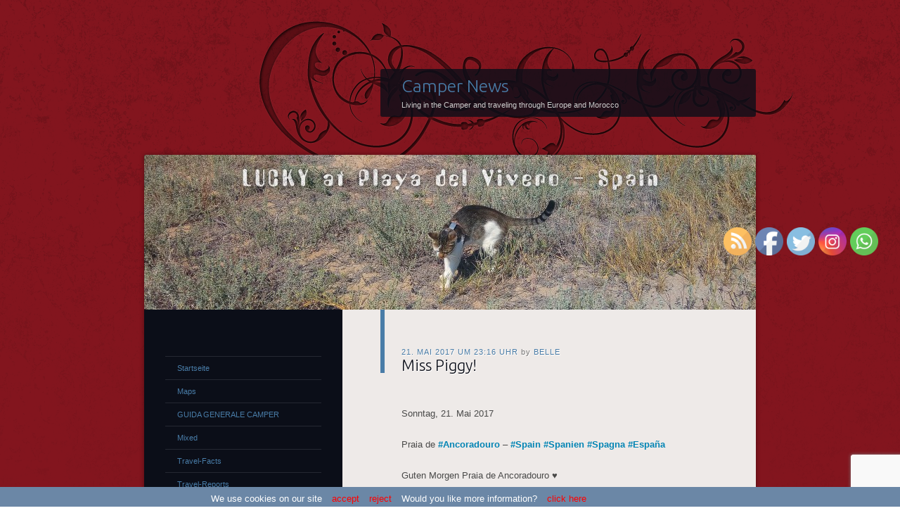

--- FILE ---
content_type: text/html; charset=UTF-8
request_url: https://www.camper-news.com/2017/05/21/miss-piggy/
body_size: 38739
content:
<!DOCTYPE html>
<!--[if IE 8]>
<html id="ie8" lang="de">
<![endif]-->
<!--[if !(IE 8)]><!-->
<html lang="de">
<!--<![endif]-->
<head>
<meta charset="UTF-8" />
<meta NAME="description" lang="de" CONTENT="Camper News - Traveling with the Camper through Europe and Morocco">
<meta name="robots" content="index,follow">
<meta name="REVISIT-AFTER" content="4 days">
<title>Miss Piggy! | Camper News</title>
<link rel="profile" href="http://gmpg.org/xfn/11" />
<link rel="pingback" href="https://www.camper-news.com/xmlrpc.php" />
<!--[if lt IE 9]>
<script src="https://www.camper-news.com/wp-content/themes/dusk-to-dawn/js/html5.js" type="text/javascript"></script>
<![endif]-->
<meta name='robots' content='max-image-preview:large' />
<link rel='dns-prefetch' href='//www.camper-news.com' />
<link rel='dns-prefetch' href='//maxcdn.bootstrapcdn.com' />
<link rel='dns-prefetch' href='//fonts.googleapis.com' />
<link rel='dns-prefetch' href='//s.w.org' />
<link rel="alternate" type="application/rss+xml" title="Camper News &raquo; Feed" href="https://www.camper-news.com/feed/" />
<link rel="alternate" type="application/rss+xml" title="Camper News &raquo; Kommentar-Feed" href="https://www.camper-news.com/comments/feed/" />
<link rel="alternate" type="application/rss+xml" title="Camper News &raquo; Kommentar-Feed zu Miss Piggy!" href="https://www.camper-news.com/2017/05/21/miss-piggy/feed/" />
<script type="text/javascript">
window._wpemojiSettings = {"baseUrl":"https:\/\/s.w.org\/images\/core\/emoji\/13.1.0\/72x72\/","ext":".png","svgUrl":"https:\/\/s.w.org\/images\/core\/emoji\/13.1.0\/svg\/","svgExt":".svg","source":{"concatemoji":"https:\/\/www.camper-news.com\/wp-includes\/js\/wp-emoji-release.min.js?ver=5.9.12"}};
/*! This file is auto-generated */
!function(e,a,t){var n,r,o,i=a.createElement("canvas"),p=i.getContext&&i.getContext("2d");function s(e,t){var a=String.fromCharCode;p.clearRect(0,0,i.width,i.height),p.fillText(a.apply(this,e),0,0);e=i.toDataURL();return p.clearRect(0,0,i.width,i.height),p.fillText(a.apply(this,t),0,0),e===i.toDataURL()}function c(e){var t=a.createElement("script");t.src=e,t.defer=t.type="text/javascript",a.getElementsByTagName("head")[0].appendChild(t)}for(o=Array("flag","emoji"),t.supports={everything:!0,everythingExceptFlag:!0},r=0;r<o.length;r++)t.supports[o[r]]=function(e){if(!p||!p.fillText)return!1;switch(p.textBaseline="top",p.font="600 32px Arial",e){case"flag":return s([127987,65039,8205,9895,65039],[127987,65039,8203,9895,65039])?!1:!s([55356,56826,55356,56819],[55356,56826,8203,55356,56819])&&!s([55356,57332,56128,56423,56128,56418,56128,56421,56128,56430,56128,56423,56128,56447],[55356,57332,8203,56128,56423,8203,56128,56418,8203,56128,56421,8203,56128,56430,8203,56128,56423,8203,56128,56447]);case"emoji":return!s([10084,65039,8205,55357,56613],[10084,65039,8203,55357,56613])}return!1}(o[r]),t.supports.everything=t.supports.everything&&t.supports[o[r]],"flag"!==o[r]&&(t.supports.everythingExceptFlag=t.supports.everythingExceptFlag&&t.supports[o[r]]);t.supports.everythingExceptFlag=t.supports.everythingExceptFlag&&!t.supports.flag,t.DOMReady=!1,t.readyCallback=function(){t.DOMReady=!0},t.supports.everything||(n=function(){t.readyCallback()},a.addEventListener?(a.addEventListener("DOMContentLoaded",n,!1),e.addEventListener("load",n,!1)):(e.attachEvent("onload",n),a.attachEvent("onreadystatechange",function(){"complete"===a.readyState&&t.readyCallback()})),(n=t.source||{}).concatemoji?c(n.concatemoji):n.wpemoji&&n.twemoji&&(c(n.twemoji),c(n.wpemoji)))}(window,document,window._wpemojiSettings);
</script>
<style type="text/css">
img.wp-smiley,
img.emoji {
	display: inline !important;
	border: none !important;
	box-shadow: none !important;
	height: 1em !important;
	width: 1em !important;
	margin: 0 0.07em !important;
	vertical-align: -0.1em !important;
	background: none !important;
	padding: 0 !important;
}
</style>
	<link rel='stylesheet' id='the-countdown-css'  href='https://www.camper-news.com/wp-content/plugins/the-countdown/css/tcp.css?ver=5.9.12' type='text/css' media='all' />
<link rel='stylesheet' id='wp-block-library-css'  href='https://www.camper-news.com/wp-includes/css/dist/block-library/style.min.css?ver=5.9.12' type='text/css' media='all' />
<style id='global-styles-inline-css' type='text/css'>
body{--wp--preset--color--black: #000000;--wp--preset--color--cyan-bluish-gray: #abb8c3;--wp--preset--color--white: #ffffff;--wp--preset--color--pale-pink: #f78da7;--wp--preset--color--vivid-red: #cf2e2e;--wp--preset--color--luminous-vivid-orange: #ff6900;--wp--preset--color--luminous-vivid-amber: #fcb900;--wp--preset--color--light-green-cyan: #7bdcb5;--wp--preset--color--vivid-green-cyan: #00d084;--wp--preset--color--pale-cyan-blue: #8ed1fc;--wp--preset--color--vivid-cyan-blue: #0693e3;--wp--preset--color--vivid-purple: #9b51e0;--wp--preset--gradient--vivid-cyan-blue-to-vivid-purple: linear-gradient(135deg,rgba(6,147,227,1) 0%,rgb(155,81,224) 100%);--wp--preset--gradient--light-green-cyan-to-vivid-green-cyan: linear-gradient(135deg,rgb(122,220,180) 0%,rgb(0,208,130) 100%);--wp--preset--gradient--luminous-vivid-amber-to-luminous-vivid-orange: linear-gradient(135deg,rgba(252,185,0,1) 0%,rgba(255,105,0,1) 100%);--wp--preset--gradient--luminous-vivid-orange-to-vivid-red: linear-gradient(135deg,rgba(255,105,0,1) 0%,rgb(207,46,46) 100%);--wp--preset--gradient--very-light-gray-to-cyan-bluish-gray: linear-gradient(135deg,rgb(238,238,238) 0%,rgb(169,184,195) 100%);--wp--preset--gradient--cool-to-warm-spectrum: linear-gradient(135deg,rgb(74,234,220) 0%,rgb(151,120,209) 20%,rgb(207,42,186) 40%,rgb(238,44,130) 60%,rgb(251,105,98) 80%,rgb(254,248,76) 100%);--wp--preset--gradient--blush-light-purple: linear-gradient(135deg,rgb(255,206,236) 0%,rgb(152,150,240) 100%);--wp--preset--gradient--blush-bordeaux: linear-gradient(135deg,rgb(254,205,165) 0%,rgb(254,45,45) 50%,rgb(107,0,62) 100%);--wp--preset--gradient--luminous-dusk: linear-gradient(135deg,rgb(255,203,112) 0%,rgb(199,81,192) 50%,rgb(65,88,208) 100%);--wp--preset--gradient--pale-ocean: linear-gradient(135deg,rgb(255,245,203) 0%,rgb(182,227,212) 50%,rgb(51,167,181) 100%);--wp--preset--gradient--electric-grass: linear-gradient(135deg,rgb(202,248,128) 0%,rgb(113,206,126) 100%);--wp--preset--gradient--midnight: linear-gradient(135deg,rgb(2,3,129) 0%,rgb(40,116,252) 100%);--wp--preset--duotone--dark-grayscale: url('#wp-duotone-dark-grayscale');--wp--preset--duotone--grayscale: url('#wp-duotone-grayscale');--wp--preset--duotone--purple-yellow: url('#wp-duotone-purple-yellow');--wp--preset--duotone--blue-red: url('#wp-duotone-blue-red');--wp--preset--duotone--midnight: url('#wp-duotone-midnight');--wp--preset--duotone--magenta-yellow: url('#wp-duotone-magenta-yellow');--wp--preset--duotone--purple-green: url('#wp-duotone-purple-green');--wp--preset--duotone--blue-orange: url('#wp-duotone-blue-orange');--wp--preset--font-size--small: 13px;--wp--preset--font-size--medium: 20px;--wp--preset--font-size--large: 36px;--wp--preset--font-size--x-large: 42px;}.has-black-color{color: var(--wp--preset--color--black) !important;}.has-cyan-bluish-gray-color{color: var(--wp--preset--color--cyan-bluish-gray) !important;}.has-white-color{color: var(--wp--preset--color--white) !important;}.has-pale-pink-color{color: var(--wp--preset--color--pale-pink) !important;}.has-vivid-red-color{color: var(--wp--preset--color--vivid-red) !important;}.has-luminous-vivid-orange-color{color: var(--wp--preset--color--luminous-vivid-orange) !important;}.has-luminous-vivid-amber-color{color: var(--wp--preset--color--luminous-vivid-amber) !important;}.has-light-green-cyan-color{color: var(--wp--preset--color--light-green-cyan) !important;}.has-vivid-green-cyan-color{color: var(--wp--preset--color--vivid-green-cyan) !important;}.has-pale-cyan-blue-color{color: var(--wp--preset--color--pale-cyan-blue) !important;}.has-vivid-cyan-blue-color{color: var(--wp--preset--color--vivid-cyan-blue) !important;}.has-vivid-purple-color{color: var(--wp--preset--color--vivid-purple) !important;}.has-black-background-color{background-color: var(--wp--preset--color--black) !important;}.has-cyan-bluish-gray-background-color{background-color: var(--wp--preset--color--cyan-bluish-gray) !important;}.has-white-background-color{background-color: var(--wp--preset--color--white) !important;}.has-pale-pink-background-color{background-color: var(--wp--preset--color--pale-pink) !important;}.has-vivid-red-background-color{background-color: var(--wp--preset--color--vivid-red) !important;}.has-luminous-vivid-orange-background-color{background-color: var(--wp--preset--color--luminous-vivid-orange) !important;}.has-luminous-vivid-amber-background-color{background-color: var(--wp--preset--color--luminous-vivid-amber) !important;}.has-light-green-cyan-background-color{background-color: var(--wp--preset--color--light-green-cyan) !important;}.has-vivid-green-cyan-background-color{background-color: var(--wp--preset--color--vivid-green-cyan) !important;}.has-pale-cyan-blue-background-color{background-color: var(--wp--preset--color--pale-cyan-blue) !important;}.has-vivid-cyan-blue-background-color{background-color: var(--wp--preset--color--vivid-cyan-blue) !important;}.has-vivid-purple-background-color{background-color: var(--wp--preset--color--vivid-purple) !important;}.has-black-border-color{border-color: var(--wp--preset--color--black) !important;}.has-cyan-bluish-gray-border-color{border-color: var(--wp--preset--color--cyan-bluish-gray) !important;}.has-white-border-color{border-color: var(--wp--preset--color--white) !important;}.has-pale-pink-border-color{border-color: var(--wp--preset--color--pale-pink) !important;}.has-vivid-red-border-color{border-color: var(--wp--preset--color--vivid-red) !important;}.has-luminous-vivid-orange-border-color{border-color: var(--wp--preset--color--luminous-vivid-orange) !important;}.has-luminous-vivid-amber-border-color{border-color: var(--wp--preset--color--luminous-vivid-amber) !important;}.has-light-green-cyan-border-color{border-color: var(--wp--preset--color--light-green-cyan) !important;}.has-vivid-green-cyan-border-color{border-color: var(--wp--preset--color--vivid-green-cyan) !important;}.has-pale-cyan-blue-border-color{border-color: var(--wp--preset--color--pale-cyan-blue) !important;}.has-vivid-cyan-blue-border-color{border-color: var(--wp--preset--color--vivid-cyan-blue) !important;}.has-vivid-purple-border-color{border-color: var(--wp--preset--color--vivid-purple) !important;}.has-vivid-cyan-blue-to-vivid-purple-gradient-background{background: var(--wp--preset--gradient--vivid-cyan-blue-to-vivid-purple) !important;}.has-light-green-cyan-to-vivid-green-cyan-gradient-background{background: var(--wp--preset--gradient--light-green-cyan-to-vivid-green-cyan) !important;}.has-luminous-vivid-amber-to-luminous-vivid-orange-gradient-background{background: var(--wp--preset--gradient--luminous-vivid-amber-to-luminous-vivid-orange) !important;}.has-luminous-vivid-orange-to-vivid-red-gradient-background{background: var(--wp--preset--gradient--luminous-vivid-orange-to-vivid-red) !important;}.has-very-light-gray-to-cyan-bluish-gray-gradient-background{background: var(--wp--preset--gradient--very-light-gray-to-cyan-bluish-gray) !important;}.has-cool-to-warm-spectrum-gradient-background{background: var(--wp--preset--gradient--cool-to-warm-spectrum) !important;}.has-blush-light-purple-gradient-background{background: var(--wp--preset--gradient--blush-light-purple) !important;}.has-blush-bordeaux-gradient-background{background: var(--wp--preset--gradient--blush-bordeaux) !important;}.has-luminous-dusk-gradient-background{background: var(--wp--preset--gradient--luminous-dusk) !important;}.has-pale-ocean-gradient-background{background: var(--wp--preset--gradient--pale-ocean) !important;}.has-electric-grass-gradient-background{background: var(--wp--preset--gradient--electric-grass) !important;}.has-midnight-gradient-background{background: var(--wp--preset--gradient--midnight) !important;}.has-small-font-size{font-size: var(--wp--preset--font-size--small) !important;}.has-medium-font-size{font-size: var(--wp--preset--font-size--medium) !important;}.has-large-font-size{font-size: var(--wp--preset--font-size--large) !important;}.has-x-large-font-size{font-size: var(--wp--preset--font-size--x-large) !important;}
</style>
<link rel='stylesheet' id='cptch_stylesheet-css'  href='https://www.camper-news.com/wp-content/plugins/captcha/css/style.css?ver=5.9.12' type='text/css' media='all' />
<link rel='stylesheet' id='dashicons-css'  href='https://www.camper-news.com/wp-includes/css/dashicons.min.css?ver=5.9.12' type='text/css' media='all' />
<link rel='stylesheet' id='cptch_desktop_style-css'  href='https://www.camper-news.com/wp-content/plugins/captcha/css/desktop_style.css?ver=5.9.12' type='text/css' media='all' />
<link rel='stylesheet' id='magnific-css'  href='https://www.camper-news.com/wp-content/plugins/comment-images-reloaded/js/magnific.css?ver=5.9.12' type='text/css' media='all' />
<link rel='stylesheet' id='cntctfrm_form_style-css'  href='https://www.camper-news.com/wp-content/plugins/contact-form-plugin/css/form_style.css?ver=4.2.4' type='text/css' media='all' />
<link rel='stylesheet' id='custom-ratings-css'  href='https://www.camper-news.com/wp-content/plugins/custom-ratings/public/css/custom-ratings-public.css?ver=1.5.1' type='text/css' media='all' />
<link rel='stylesheet' id='font-awesome-css'  href='//maxcdn.bootstrapcdn.com/font-awesome/4.5.0/css/font-awesome.min.css?ver=4.5.0' type='text/css' media='all' />
<link rel='stylesheet' id='SFSImainCss-css'  href='https://www.camper-news.com/wp-content/plugins/ultimate-social-media-icons/css/sfsi-style.css?ver=2.6.9' type='text/css' media='all' />
<link rel='stylesheet' id='wp-polls-css'  href='https://www.camper-news.com/wp-content/plugins/wp-polls/polls-css.css?ver=2.75.6' type='text/css' media='all' />
<style id='wp-polls-inline-css' type='text/css'>
.wp-polls .pollbar {
	margin: 1px;
	font-size: 6px;
	line-height: 8px;
	height: 8px;
	background-image: url('https://www.camper-news.com/wp-content/plugins/wp-polls/images/default/pollbg.gif');
	border: 1px solid #c8c8c8;
}

</style>
<link rel='stylesheet' id='dusktodawn-css'  href='https://www.camper-news.com/wp-content/themes/dusk-to-dawn/style.css?ver=5.9.12' type='text/css' media='all' />
<link rel='stylesheet' id='ubuntu-css'  href='https://fonts.googleapis.com/css?family=Ubuntu%3A300%2C400%2C700&#038;ver=5.9.12' type='text/css' media='all' />
<link rel='stylesheet' id='rpt_front_style-css'  href='https://www.camper-news.com/wp-content/plugins/related-posts-thumbnails/assets/css/front.css?ver=1.9.0' type='text/css' media='all' />
<script type='text/javascript' src='https://www.camper-news.com/wp-includes/js/jquery/jquery.min.js?ver=3.6.0' id='jquery-core-js'></script>
<script type='text/javascript' src='https://www.camper-news.com/wp-includes/js/jquery/jquery-migrate.min.js?ver=3.3.2' id='jquery-migrate-js'></script>
<script type='text/javascript' src='https://www.camper-news.com/wp-content/plugins/the-countdown/js/jquery.countdown.min.js?ver=5.9.12' id='the-countdown-js'></script>
<script type='text/javascript' id='cptch_front_end_script-js-extra'>
/* <![CDATA[ */
var cptch_vars = {"nonce":"fb34824e6f","ajaxurl":"https:\/\/www.camper-news.com\/wp-admin\/admin-ajax.php","enlarge":"0"};
/* ]]> */
</script>
<script type='text/javascript' src='https://www.camper-news.com/wp-content/plugins/captcha/js/front_end_script.js?ver=5.9.12' id='cptch_front_end_script-js'></script>
<script type='text/javascript' src='https://www.camper-news.com/wp-content/plugins/custom-ratings/public/js/ractive.js?ver=/homepages/12/d591723855/htdocs/wp-content/plugins/custom-ratings/public/js/ractive.js' id='ractive-js'></script>
<script type='text/javascript' id='wpcr_vote_script-js-extra'>
/* <![CDATA[ */
var wpcr_localized = {"ajaxurl":"https:\/\/www.camper-news.com\/wp-admin\/admin-ajax.php","report_string":"%TOTAL_VOTES% votes with an average of %AVG%.","decimal_sep":",","rating_image_w":"30","rating_image_h":"30","rating_image_set_w":"35","show_vote_count":"1","hide_tally_if_no_votes":"1"};
/* ]]> */
</script>
<script type='text/javascript' src='https://www.camper-news.com/wp-content/plugins/custom-ratings/public/js/custom-ratings-public.js?ver=/homepages/12/d591723855/htdocs/wp-content/plugins/custom-ratings/public/js/custom-ratings-public.js' id='wpcr_vote_script-js'></script>
<link rel="https://api.w.org/" href="https://www.camper-news.com/wp-json/" /><link rel="alternate" type="application/json" href="https://www.camper-news.com/wp-json/wp/v2/posts/31404" /><link rel="EditURI" type="application/rsd+xml" title="RSD" href="https://www.camper-news.com/xmlrpc.php?rsd" />
<link rel="wlwmanifest" type="application/wlwmanifest+xml" href="https://www.camper-news.com/wp-includes/wlwmanifest.xml" /> 
<meta name="generator" content="WordPress 5.9.12" />
<link rel="canonical" href="https://www.camper-news.com/2017/05/21/miss-piggy/" />
<link rel='shortlink' href='https://www.camper-news.com/?p=31404' />
<link rel="alternate" type="application/json+oembed" href="https://www.camper-news.com/wp-json/oembed/1.0/embed?url=https%3A%2F%2Fwww.camper-news.com%2F2017%2F05%2F21%2Fmiss-piggy%2F" />
<link rel="alternate" type="text/xml+oembed" href="https://www.camper-news.com/wp-json/oembed/1.0/embed?url=https%3A%2F%2Fwww.camper-news.com%2F2017%2F05%2F21%2Fmiss-piggy%2F&#038;format=xml" />
<!-- WALL= --><script type="text/javascript">
function limitChars(textid, limit, infodiv)
{
	var text = jQuery('#'+textid).val();	
	var textlength = text.length;
	if(textlength > limit)
	{
		jQuery('#' + infodiv).html('Du kannst nicht mehr als '+limit+' Zeichen verwenden!');
		jQuery('#'+textid).val(text.substr(0,limit));
		return false;
	}
	else
	{
		jQuery('#' + infodiv).html('Du hast noch '+ (limit - textlength) +' Zeichen frei.');
		return true;
	}
}
function displayVals() {
      var t3 = jQuery("#t3").val();
      var amount = jQuery("#amount").val();
      if(t3 != 0){
	    jQuery('#a3').val(amount);
	    jQuery('#p3').val(1);
		jQuery('#cmd').val('_xclick-subscriptions')
	  }else{
	  	jQuery('#a3').val(0);
	  	jQuery('#p3').val(0);
	  	jQuery('#cmd').val('_donations');
	  }
	  if( !t3 ) jQuery('#cmd').val('_donations');
	  
}

jQuery(function(){
 	jQuery('#donor_comment').keyup(function(){
 		limitChars('donor_comment', 199, 'charinfo');
 	})

 	jQuery("#amount").change(displayVals);
 	jQuery("#t3").change(displayVals);
 	displayVals();
 	
 	var WallOps1 = '<p class="show_onwall" id="wallops"><input type="hidden" name="item_number" value="0:0" /></p>';
 	var WallOps2 = '<p class="show_onwall" id="wallops"><label for="show_onwall">Auf Spenderliste anzeigen:</label><br /><select name="item_number"><option value="1:0">Spendensumme, Benutzerdetails &amp; Kommentar</option><option value="2:0">Nur Benutzerdetails &amp; Kommentar</option></select></p>';

 	if( jQuery('#recognize').is(':checked') == false){ 
 		jQuery('#wallinfo').hide();
 		jQuery("#wallops").html(WallOps1);
 	}
 	
 	jQuery("#recognize").click(function(){
 		jQuery("#wallinfo").toggle('slow');
 		if(jQuery('#wallops input').val() == '0:0'){ 
 			jQuery("#wallops").html(WallOps2);
 		}else{
 			jQuery("#wallops").html(WallOps1);
 		}
 	})
 	
		
});

</script>
        <meta property="fb:admins" content="100000476826220,100007243330576" />
<meta property="fb:page_id" content="331742210350354" />
<meta property="og:site_name" content="Camper News" />
<meta property="og:type" content="website" />
<meta property="og:image" content="" />
<meta property="og:title" content="Miss Piggy!" />
<meta property="og:url" content="https://www.camper-news.com/2017/05/21/miss-piggy/" />
		<style type="text/css">
		.hashtag,
				.hashtag a {
					color: #0084B4 !important;
					background-color: transparent !important;
					text-decoration:none;
					font-weight:bold;
				}
				.hashtag a:hover {
					text-decoration:underline;
				}
					</style>
			
<style type="text/css">#nav-below{display: none;}</style>
                       <style type="text/css">
              @media screen {
                    .printfriendly {
                       position: relative;
                        z-index: 1000;
                     margin: 
                        0px 0px 0px 0px                     ;
                  }
                  .printfriendly a, .printfriendly a:link, .printfriendly a:visited, .printfriendly a:hover, .printfriendly a:active {
                       font-weight: 600;
                      cursor: pointer;
                       text-decoration: none;
                     border: none;
                      -webkit-box-shadow: none;
                      -moz-box-shadow: none;
                     box-shadow: none;
                      outline:none;
                        font-size: 14px !important;
                        color: #6D9F00 !important;
                   }
                  .printfriendly.pf-alignleft {
                      float: left
                    }
                  .printfriendly.pf-alignright {
                     float: right;
                  }
                  .printfriendly.pf-aligncenter {
                        display: flex;
                     align-items: center;
                       justify-content: center;
                   }
              }
          }

         @media print {
             .printfriendly {
                   display: none;
             }
          }

         .pf-button.pf-button-excerpt {
             display: none;
         }

         .pf-button-img {
               border: none;
              -webkit-box-shadow: none; 
             -moz-box-shadow: none; 
                box-shadow: none; 
             padding: 0; 
               margin: 0;
             display: inline; 
              vertical-align: middle;
            }
          
           img.pf-button-img + .pf-button-text {
              margin-left: 6px;
          }
        </style>
                <style type="text/css">.recentcomments a{display:inline !important;padding:0 !important;margin:0 !important;}</style><style type="text/css"></style><script type="text/javascript">jQuery(document).ready(function($){var theDate = new Date("05/26/2014 09:00");$('#the-countdown-2-wrapper').countdown({ since: theDate ,expiryUrl: "",expiryText: "Es geht wieder los!!!",alwaysExpire: 0,format: 'YOWD',compact: 0,tickInterval: 1,compactLabels: ['y', 'm', 'w', 'd'],labels: ['Years', 'Months', 'Weeks', 'Days', 'Hours', 'Minutes', 'Seconds'],labels1: ['Year', 'Month', 'Week', 'Day', 'Hour', 'Minute', 'Second'] });});</script>
<style type="text/css"></style><script type="text/javascript">jQuery(document).ready(function($){var theDate = new Date("06/20/2013 12:00");$('#the-countdown-3-wrapper').countdown({ since: theDate ,expiryUrl: "",expiryText: "",alwaysExpire: 0,format: 'YOWD',compact: 0,tickInterval: 1,compactLabels: ['y', 'm', 'w', 'd'],labels: ['Years', 'Months', 'Weeks', 'Days', 'Hours', 'Minutes', 'Seconds'],labels1: ['Year', 'Month', 'Week', 'Day', 'Hour', 'Minute', 'Second'] });});</script>
<style type="text/css"></style><script type="text/javascript">jQuery(document).ready(function($){var theDate = new Date("08/12/2020 20:15");$('#the-countdown-4-wrapper').countdown({ since: theDate ,expiryUrl: "",expiryText: "",alwaysExpire: 1,format: 'YOWDHMS',compact: 1,tickInterval: 1,compactLabels: ['y', 'm', 'w', 'd'],labels: ['Years', 'Months', 'Weeks', 'Days', 'Hours', 'Minutes', 'Seconds'],labels1: ['Year', 'Month', 'Week', 'Day', 'Hour', 'Minute', 'Second'] });});</script>
			<style>
			#related_posts_thumbnails li{
				border-right: 1px solid white;
				background-color: white			}
			#related_posts_thumbnails li:hover{
				background-color: lightblue;
			}
			.relpost_content{
				font-size:	9px;
				color: 		black;
			}
			.relpost-block-single{
				background-color: white;
				border-right: 1px solid  white;
				border-left: 1px solid  white;
				margin-right: -1px;
			}
			.relpost-block-single:hover{
				background-color: lightblue;
			}
		</style>

	    <style type="text/css" media="screen">
        #cw_statusbar           { position: fixed; bottom: 0px; left: 0px; width: 100%; height: 28px; padding: 0px; 
                                  z-index: 9999; background-color: #6B87A6; font-size: 13px; }
        #cw_statusbar ul        { position: absolute; left: 50%; margin-left: -350px; width: 700px; margin-top: 6px; }
        #cw_statusbar ul li     { display: inline; margin-left: 10px; color: #FFFFFF }
        #cw_statusbar ul li a   { color: #FF0000; }
    </style>

<script src="https://www.camper-news.com/js/lightbox/js/jquery-1.10.2.min.js"></script>
<script src="https://www.camper-news.com/js/lightbox/js/lightbox-2.6.min.js"></script>
<link href="https://www.camper-news.com/js/lightbox/css/lightbox.css" rel="stylesheet" />
<script src='https://www.google.com/recaptcha/api.js?render=6Lej4IoUAAAAAMrQiLlcoI0pjlZe9C_9eyHGfT4c'></script>
<script src='https://www.google.com/recaptcha/api.js?render=6Lej4IoUAAAAAMrQiLlcoI0pjlZe9C_9eyHGfT4c'></script>
</head>

<body class="post-template-default single single-post postid-31404 single-format-standard left-sidebar sidebar-content">
	
	<script>
grecaptcha.ready(function() {
grecaptcha.execute('6Lej4IoUAAAAAMrQiLlcoI0pjlZe9C_9eyHGfT4c', {action: 'action_name'})
.then(function(token) {
// Verify the token on the server.
});
});
</script>
<a name="oben"></a>
<div id="super-super-wrapper">
	<div id="super-wrapper">
		<div id="wrapper">
					<div id="page" class="hfeed">
				<header id="branding" role="banner">
					<hgroup>
						<h1 id="site-title"><a href="https://www.camper-news.com/" title="Camper News" rel="home">Camper News</a></h1>
						<h2 id="site-description">Living in the Camper and traveling through Europe and Morocco</h2>
					</hgroup>
				</header><!-- #branding -->

				<div id="main" class="clear-fix">
										<div id="header-image">
						<a href="https://www.camper-news.com/">
							<img src="https://www.camper-news.com/wp-content/uploads/2021/08/IMG_20200804_111428_My_View_today_-_Playa_del_Vivero_-_Playa_Honda_-_Spain.jpg" width="870" height="220" alt="" />
						</a>
					</div>
					
<div id="primary">
	<div id="content" class="clear-fix" role="main">

	
		<article id="post-31404" class="post-31404 post type-post status-publish format-standard hentry category-belle category-deutsch category-travel-reports tag-9-uhr-alarm tag-administrator tag-apfelmus tag-atlantic-coast tag-atlantik-kueste tag-baffo tag-banner-erstellen tag-benutzerregistrierungen-deaktiviert tag-betoerender-duft-der-vielen-blueten tag-bis-spaeter-meine-lieben- tag-cabo-de-udra tag-cabo-udra tag-camper tag-deskop-theme tag-dschungel tag-espana-permanent-mit-dem-camper-auf-reisen tag-fake-registrierungen tag-fake-user tag-freicamper tag-freistehen-mit-dem-camper tag-freisteher tag-german-crepes tag-geschichten-die-das-leben-schreibt tag-gewollte-unschaerfe-im-bild-mit-langzeitbelichtung tag-gorgonzola tag-gps tag-hackfleisch-sugo tag-heiss-und-schwuel tag-hier-nimmt-nicol-spaeter-ein-schlammbad-praia-de-ancoradouro-spain tag-horizont-begradigen tag-im-camper-leben tag-image-composite-editor tag-interview tag-julia tag-leben-auf-raedern tag-leben-im-camper tag-leben-im-wohnmobil tag-leben-und-arbeiten-im-wohnmobil tag-marin tag-mehr-brillianz-in-den-bildern tag-mini-wasserfall-am-praia-de-ancoradouro-spain tag-miss-piggy tag-mit-hund-im-camper tag-mit-hund-im-camper-reisen tag-mobile-theme tag-mozzarella-in-carrozza tag-my-view-today tag-my-view-today-praia-de-ancoradouro-spain tag-newsletter tag-nicol tag-nicol-nach-dem-schlammbad-praia-de-ancoradouro-spain tag-nicol-nimmt-ein-schlammbad-praia-de-ancoradouro-spain tag-paket-aus-italien tag-perfekt-banner-erstellen-mit-photoimpact tag-pfannkuchen tag-photoimpact--perfekt-banner-erstellen tag-photoshop--horizont-begradigen tag-photoshop--mehr-brillianz-in-den-bildern tag-portogallo tag-portugal tag-praia-de-ancoradouro tag-praia-de-encoradoiro tag-praia-de-lago tag-praia-do-angoradoiro tag-reisebericht tag-reiseblog tag-reisereport tag-reisetagebuch tag-schmetterlinge tag-schmetterlings-tag tag-seit-1091-tagen-leben-im-camper tag-sendung-aus-italien tag-spagna tag-spain tag-spanien tag-travelblog tag-tutorial-mit-photoimpact tag-tutorial-mit-photoshop tag-ueberlebenswichtige-medikamente tag-uebersommern-in-spanien tag-unbekannter-schmetterling-am-praia-de-ancoradouro-spain tag-urwald tag-whatsapp-gruppe tag-zitronenfalter-praia-de-ancoradouro-spain">
	<header class="entry-header">
				<div class="entry-meta">
						
							<a href="https://www.camper-news.com/2017/05/21/miss-piggy/" title="publiziert von belle am 21. Mai 2017 um 23:16 Uhr" rel="bookmark"><time class="entry-date" datetime="2017-05-21T23:16:43+02:00" pubdate>21. Mai 2017 um 23:16 Uhr</time></a><span class="byline"> <span class="sep"> by </span> <span class="author vcard"><a class="url fn n" href="https://www.camper-news.com/author/belle/" title="Zeige alle Beiträge von belle" rel="author">belle</a></span></span>					</div><!-- .entry-meta -->
		
						<h1 class="entry-title">
							Miss Piggy!					</h1>
			</header><!-- .entry-header -->

	
	<div class="entry-content">
		
<div class="pf-content"><p>Sonntag, 21. Mai 2017<b></b></p>
<p>Praia de<span class="hashtag"> #<a href="https://www.camper-news.com?s=Ancoradouro">Ancoradouro</a></span> &#8211;<span class="hashtag"> #<a href="https://www.camper-news.com?s=Spain">Spain</a></span><span class="hashtag"> #<a href="https://www.camper-news.com?s=Spanien">Spanien</a></span><span class="hashtag"> #<a href="https://www.camper-news.com?s=Spagna">Spagna</a></span><span class="hashtag"> #<a href="https://www.camper-news.com?s=España">España</a></span></p>
<p>Guten Morgen Praia de Ancoradouro ♥<br />
Julia trällert ihr <a href="https://www.camper-news.com/wp-content/uploads/2015/05/julia_computer_02.wav" target="_blank">„Guten Morgeeeeeeeeeeen“</a> &#8211; was mich jedoch völlig kalt lässt, denn ich pelle mich erst mit dem 9-Uhr-Alarm aus den Decken.</p>
<p>Baffo dreht mit Nicol eine lange Runde um das Cabo Udra herum – nach einer Stunde kommen die beiden zurück – Baffo ziemlich geschafft und Nicol ziemlich schmutzig! Ihre Beine sind zum grössten Teil nicht mehr hell, sondern fast schon dunkelbraun! Sie wird auf den Namen „Miss Piggy“ getauft!</p>
<p>Zum Lunch zaubert Baffo lecker <a href="https://www.google.es/search?q=Mozzarella+in+Carrozza&amp;oq=Mozzarella+in+Carrozza&amp;aqs=chrome..69i57j0l5.8251j0j4&amp;sourceid=chrome&amp;ie=UTF-8" target="_blank" name="Mozzarella in Carrozza">Mozzarella in Carrozza</a> – sehr lecker!</p>
<p>Nach dem Lunch ziehe ich mit Nicol los – ich wähle den Weg zum Praia de<span class="hashtag"> #<a href="https://www.camper-news.com?s=Lago">Lago</a></span> – also entgegengesetzt, dass Nicol nicht immer die gleichen Wege geht und es für sie interessanter bleibt.</p>
<div id="attachment_31414" style="width: 310px" class="wp-caption aligncenter"><a title="My View today - Praia de Ancoradouro - Spain" href="https://www.camper-news.com/wp-content/uploads/2017/05/20170521_142759_My_View_today_-_Praia_de_Ancoradouro_-_Spain.jpg" data-lightbox="roadtrip"><img aria-describedby="caption-attachment-31414" class="size-medium wp-image-31414" alt="My View today - Praia de Ancoradouro - Spain" src="https://www.camper-news.com/wp-content/uploads/2017/05/20170521_142759_My_View_today_-_Praia_de_Ancoradouro_-_Spain-300x185.jpg" width="300" height="185" srcset="https://www.camper-news.com/wp-content/uploads/2017/05/20170521_142759_My_View_today_-_Praia_de_Ancoradouro_-_Spain-300x185.jpg 300w, https://www.camper-news.com/wp-content/uploads/2017/05/20170521_142759_My_View_today_-_Praia_de_Ancoradouro_-_Spain-1024x633.jpg 1024w, https://www.camper-news.com/wp-content/uploads/2017/05/20170521_142759_My_View_today_-_Praia_de_Ancoradouro_-_Spain-588x363.jpg 588w, https://www.camper-news.com/wp-content/uploads/2017/05/20170521_142759_My_View_today_-_Praia_de_Ancoradouro_-_Spain.jpg 1616w" sizes="(max-width: 300px) 100vw, 300px" /></a><p id="caption-attachment-31414" class="wp-caption-text">My View today &#8211; Praia de Ancoradouro &#8211; Spain</p></div>
<div id="attachment_31405" style="width: 263px" class="wp-caption aligncenter"><a title="Sendeiro Azul de Cabo Udra – Spain" href="https://www.camper-news.com/wp-content/uploads/2017/05/20170521_142418_Sendeiro_Azul_de_Cabo_Udra_-_Spain.jpg" data-lightbox="roadtrip"><img aria-describedby="caption-attachment-31405" loading="lazy" class="size-medium wp-image-31405" alt="Sendeiro Azul de Cabo Udra – Spain" src="https://www.camper-news.com/wp-content/uploads/2017/05/20170521_142418_Sendeiro_Azul_de_Cabo_Udra_-_Spain-253x300.jpg" width="253" height="300" srcset="https://www.camper-news.com/wp-content/uploads/2017/05/20170521_142418_Sendeiro_Azul_de_Cabo_Udra_-_Spain-253x300.jpg 253w, https://www.camper-news.com/wp-content/uploads/2017/05/20170521_142418_Sendeiro_Azul_de_Cabo_Udra_-_Spain-864x1024.jpg 864w, https://www.camper-news.com/wp-content/uploads/2017/05/20170521_142418_Sendeiro_Azul_de_Cabo_Udra_-_Spain-588x696.jpg 588w, https://www.camper-news.com/wp-content/uploads/2017/05/20170521_142418_Sendeiro_Azul_de_Cabo_Udra_-_Spain.jpg 1000w" sizes="(max-width: 253px) 100vw, 253px" /></a><p id="caption-attachment-31405" class="wp-caption-text">Sendeiro Azul de Cabo Udra – Spain</p></div>
<p>Wie man sieht, hat dieser Strand hier den Namen Praia de<span class="hashtag"> #<a href="https://www.camper-news.com?s=Encoradoiro">Encoradoiro</a></span> – unten am Strand, als auch an der Tafel oben steht jedoch Praia de<span class="hashtag"> #<a href="https://www.camper-news.com?s=Ancoradouro">Ancoradouro</a></span> – und GoogleMaps sagt, das hier wäre Praia do<span class="hashtag"> #<a href="https://www.camper-news.com?s=Angoradoiro">Angoradoiro</a></span> :wacko:</p>
<div id="attachment_31415" style="width: 310px" class="wp-caption aligncenter"><a title="Praia do Angoradoiro" href="https://www.camper-news.com/wp-content/uploads/2017/05/Praia_do_Ancoradoiro_-_Spain.jpg" data-lightbox="roadtrip"><img aria-describedby="caption-attachment-31415" loading="lazy" class="size-medium wp-image-31415" alt="Praia do Angoradoiro" src="https://www.camper-news.com/wp-content/uploads/2017/05/Praia_do_Ancoradoiro_-_Spain-300x117.jpg" width="300" height="117" srcset="https://www.camper-news.com/wp-content/uploads/2017/05/Praia_do_Ancoradoiro_-_Spain-300x117.jpg 300w, https://www.camper-news.com/wp-content/uploads/2017/05/Praia_do_Ancoradoiro_-_Spain.jpg 448w" sizes="(max-width: 300px) 100vw, 300px" /></a><p id="caption-attachment-31415" class="wp-caption-text">Praia do Angoradoiro</p></div>
<p>An der Karte oben kann man sehr schön erkennen, welche Wege wir heute gehen! Schon bald finde ich mich fast im Urwald wieder – es ist herrlich kühl und der Duft der vielen Blüten ist einfach nur betörend! Schmetterlinge flattern um mich herum – erst einer&#8230;</p>
<div id="attachment_31413" style="width: 310px" class="wp-caption aligncenter"><a title="Zitronenfalter – Praia de Ancoradouro – Spain" href="https://www.camper-news.com/wp-content/uploads/2017/05/20170521_143459.jpg" data-lightbox="roadtrip"><img aria-describedby="caption-attachment-31413" loading="lazy" class="size-medium wp-image-31413" alt="Zitronenfalter – Praia de Ancoradouro – Spain" src="https://www.camper-news.com/wp-content/uploads/2017/05/20170521_143459-300x135.jpg" width="300" height="135" srcset="https://www.camper-news.com/wp-content/uploads/2017/05/20170521_143459-300x135.jpg 300w, https://www.camper-news.com/wp-content/uploads/2017/05/20170521_143459-1024x462.jpg 1024w, https://www.camper-news.com/wp-content/uploads/2017/05/20170521_143459-588x265.jpg 588w" sizes="(max-width: 300px) 100vw, 300px" /></a><p id="caption-attachment-31413" class="wp-caption-text">Zitronenfalter – Praia de Ancoradouro – Spain</p></div>
<p>Wir kommen an einen kleinen MINI-Wasserfall – Grundwasser, welches heraus quillt und zu einem Bach wird!</p>
<div id="attachment_31412" style="width: 310px" class="wp-caption aligncenter"><a title="MINI-Wasserfall am Praia de Ancoradouro – Spain" href="https://www.camper-news.com/wp-content/uploads/2017/05/20170521_144732_MIni-Wasserfall_am_Praia_de_Ancoradouro_-_Spain.jpg" data-lightbox="roadtrip"><img aria-describedby="caption-attachment-31412" loading="lazy" class="size-medium wp-image-31412" alt="MIni-Wasserfall am Praia de Ancoradouro – Spain" src="https://www.camper-news.com/wp-content/uploads/2017/05/20170521_144732_MIni-Wasserfall_am_Praia_de_Ancoradouro_-_Spain-300x200.jpg" width="300" height="200" srcset="https://www.camper-news.com/wp-content/uploads/2017/05/20170521_144732_MIni-Wasserfall_am_Praia_de_Ancoradouro_-_Spain-300x200.jpg 300w, https://www.camper-news.com/wp-content/uploads/2017/05/20170521_144732_MIni-Wasserfall_am_Praia_de_Ancoradouro_-_Spain-1024x682.jpg 1024w, https://www.camper-news.com/wp-content/uploads/2017/05/20170521_144732_MIni-Wasserfall_am_Praia_de_Ancoradouro_-_Spain-588x392.jpg 588w, https://www.camper-news.com/wp-content/uploads/2017/05/20170521_144732_MIni-Wasserfall_am_Praia_de_Ancoradouro_-_Spain.jpg 1500w" sizes="(max-width: 300px) 100vw, 300px" /></a><p id="caption-attachment-31412" class="wp-caption-text">MIni-Wasserfall am Praia de Ancoradouro – Spain</p></div>
<div id="attachment_31411" style="width: 310px" class="wp-caption aligncenter"><a title="Hier nimmt Nicol später ein Schlammbad - Praia de Ancoradouro – Spain" href="https://www.camper-news.com/wp-content/uploads/2017/05/20170521_144905_Hier_nimmt_Nicol_später_ein_Schlammbad_-_Praia_de_Ancoradouro_-_Spain.jpg" data-lightbox="roadtrip"><img aria-describedby="caption-attachment-31411" loading="lazy" class="size-medium wp-image-31411" alt="Hier nimmt Nicol später ein Schlammbad - Praia de Ancoradouro – Spain" src="https://www.camper-news.com/wp-content/uploads/2017/05/20170521_144905_Hier_nimmt_Nicol_später_ein_Schlammbad_-_Praia_de_Ancoradouro_-_Spain-300x200.jpg" width="300" height="200" srcset="https://www.camper-news.com/wp-content/uploads/2017/05/20170521_144905_Hier_nimmt_Nicol_später_ein_Schlammbad_-_Praia_de_Ancoradouro_-_Spain-300x200.jpg 300w, https://www.camper-news.com/wp-content/uploads/2017/05/20170521_144905_Hier_nimmt_Nicol_später_ein_Schlammbad_-_Praia_de_Ancoradouro_-_Spain-1024x682.jpg 1024w, https://www.camper-news.com/wp-content/uploads/2017/05/20170521_144905_Hier_nimmt_Nicol_später_ein_Schlammbad_-_Praia_de_Ancoradouro_-_Spain-588x392.jpg 588w, https://www.camper-news.com/wp-content/uploads/2017/05/20170521_144905_Hier_nimmt_Nicol_später_ein_Schlammbad_-_Praia_de_Ancoradouro_-_Spain.jpg 1500w" sizes="(max-width: 300px) 100vw, 300px" /></a><p id="caption-attachment-31411" class="wp-caption-text">Hier nimmt Nicol später ein Schlammbad &#8211; Praia de Ancoradouro – Spain</p></div>
<p>&#8230;dann ein zweiter Schmetterling! Auf den wäre ich fast drauf getreten – konnte es gerade noch verhindern!</p>
<div id="attachment_31410" style="width: 310px" class="wp-caption aligncenter"><a title="Unbekannter Schmetterling am Praia de Ancoradouro - Spain" href="https://www.camper-news.com/wp-content/uploads/2017/05/20170521_145017_Unbekannter_Schmetterling_am_Praia_de_Ancoradouro_-_Spain.jpg" data-lightbox="roadtrip"><img aria-describedby="caption-attachment-31410" loading="lazy" class="size-medium wp-image-31410" alt="Unbekannter Schmetterling am Praia de Ancoradouro - Spain" src="https://www.camper-news.com/wp-content/uploads/2017/05/20170521_145017_Unbekannter_Schmetterling_am_Praia_de_Ancoradouro_-_Spain-300x78.jpg" width="300" height="78" srcset="https://www.camper-news.com/wp-content/uploads/2017/05/20170521_145017_Unbekannter_Schmetterling_am_Praia_de_Ancoradouro_-_Spain-300x78.jpg 300w, https://www.camper-news.com/wp-content/uploads/2017/05/20170521_145017_Unbekannter_Schmetterling_am_Praia_de_Ancoradouro_-_Spain-1024x269.jpg 1024w, https://www.camper-news.com/wp-content/uploads/2017/05/20170521_145017_Unbekannter_Schmetterling_am_Praia_de_Ancoradouro_-_Spain-588x154.jpg 588w" sizes="(max-width: 300px) 100vw, 300px" /></a><p id="caption-attachment-31410" class="wp-caption-text">Unbekannter Schmetterling am Praia de Ancoradouro &#8211; Spain</p></div>
<p>&#8230;und noch ein Schmetterling! Heute ist „Schmetterlings-Tag“!</p>
<div id="attachment_31409" style="width: 310px" class="wp-caption aligncenter"><a title="Unbekannter Schmetterling am Praia de Ancoradouro – Spain" href="https://www.camper-news.com/wp-content/uploads/2017/05/20170521_150212_Unbekannter_Schmetterling_am_Praia_de_Ancoradouro_-_Spain.jpg" data-lightbox="roadtrip"><img aria-describedby="caption-attachment-31409" loading="lazy" class="size-medium wp-image-31409" alt="Unbekannter Schmetterling am Praia de Ancoradouro – Spain" src="https://www.camper-news.com/wp-content/uploads/2017/05/20170521_150212_Unbekannter_Schmetterling_am_Praia_de_Ancoradouro_-_Spain-300x113.jpg" width="300" height="113" srcset="https://www.camper-news.com/wp-content/uploads/2017/05/20170521_150212_Unbekannter_Schmetterling_am_Praia_de_Ancoradouro_-_Spain-300x113.jpg 300w, https://www.camper-news.com/wp-content/uploads/2017/05/20170521_150212_Unbekannter_Schmetterling_am_Praia_de_Ancoradouro_-_Spain-1024x386.jpg 1024w, https://www.camper-news.com/wp-content/uploads/2017/05/20170521_150212_Unbekannter_Schmetterling_am_Praia_de_Ancoradouro_-_Spain-588x222.jpg 588w" sizes="(max-width: 300px) 100vw, 300px" /></a><p id="caption-attachment-31409" class="wp-caption-text">Unbekannter Schmetterling am Praia de Ancoradouro – Spain</p></div>
<p>&#8230;und noch einer!</p>
<div id="attachment_31408" style="width: 310px" class="wp-caption aligncenter"><a title="Unbekannter Schmetterling am Praia de Ancoradouro – Spain" href="https://www.camper-news.com/wp-content/uploads/2017/05/20170521_150432_Unbekannter_Schmetterling_am_Praia_de_Ancoradouro_-_Spain.jpg" data-lightbox="roadtrip"><img aria-describedby="caption-attachment-31408" loading="lazy" class="size-medium wp-image-31408" alt="Unbekannter Schmetterling am Praia de Ancoradouro – Spain" src="https://www.camper-news.com/wp-content/uploads/2017/05/20170521_150432_Unbekannter_Schmetterling_am_Praia_de_Ancoradouro_-_Spain-300x105.jpg" width="300" height="105" srcset="https://www.camper-news.com/wp-content/uploads/2017/05/20170521_150432_Unbekannter_Schmetterling_am_Praia_de_Ancoradouro_-_Spain-300x105.jpg 300w, https://www.camper-news.com/wp-content/uploads/2017/05/20170521_150432_Unbekannter_Schmetterling_am_Praia_de_Ancoradouro_-_Spain-1024x361.jpg 1024w, https://www.camper-news.com/wp-content/uploads/2017/05/20170521_150432_Unbekannter_Schmetterling_am_Praia_de_Ancoradouro_-_Spain-588x207.jpg 588w" sizes="(max-width: 300px) 100vw, 300px" /></a><p id="caption-attachment-31408" class="wp-caption-text">Unbekannter Schmetterling am Praia de Ancoradouro – Spain</p></div>
<p>Wir drehen kann kurz vor dem Praia de<span class="hashtag"> #<a href="https://www.camper-news.com?s=Lago">Lago</a></span> um – es ist heiss und ziemlich schwül! Nun ist der Wald lichter und die Sonne knallt erbarmungslos auf uns nieder &#8211; hier geht auch kein Lüftchen und ich koche schon! Wir kommen wieder an den MINI-Wasserfall – nun spurtet Nicol direkt in das Schlammbecken oberhalb! Wie ein wild gewordenes Fohlen hetzt sie über die Brücke, um ihr Schlammbad auf der anderen Seite fortzusetzen. So geht das einige Male hin und her – bei dem Weg auf und ab rennt sie so schnell, dass auch ich einige Schlammspritzer abbekomme! Aber sie ist soooo glücklich, also lasse ich sie gewähren und warte, bis „ihre 5 Minuten“ wieder vorbei sind! Es ist recht dunkel hier, so dass das folgende Bild leider nicht scharf ist. Aber gerade deshalb finde ich es widerum richtig gut! Als wäre eine gewollte Unschärfe in dem Bild mit Langzeitbelichtung.</p>
<div id="attachment_31407" style="width: 310px" class="wp-caption aligncenter"><a title="Nicol nimmt ein Schlammbad - Praia de Ancoradouro – Spain" href="https://www.camper-news.com/wp-content/uploads/2017/05/20170521_150852_Nicol_nimmt_ein_Schlammbad_-_Praia_de_Ancoradouro_-_Spain.jpg" data-lightbox="roadtrip"><img aria-describedby="caption-attachment-31407" loading="lazy" class="size-medium wp-image-31407" alt="Nicol nimmt ein Schlammbad - Praia de Ancoradouro – Spain" src="https://www.camper-news.com/wp-content/uploads/2017/05/20170521_150852_Nicol_nimmt_ein_Schlammbad_-_Praia_de_Ancoradouro_-_Spain-300x134.jpg" width="300" height="134" srcset="https://www.camper-news.com/wp-content/uploads/2017/05/20170521_150852_Nicol_nimmt_ein_Schlammbad_-_Praia_de_Ancoradouro_-_Spain-300x134.jpg 300w, https://www.camper-news.com/wp-content/uploads/2017/05/20170521_150852_Nicol_nimmt_ein_Schlammbad_-_Praia_de_Ancoradouro_-_Spain-1024x459.jpg 1024w, https://www.camper-news.com/wp-content/uploads/2017/05/20170521_150852_Nicol_nimmt_ein_Schlammbad_-_Praia_de_Ancoradouro_-_Spain-588x264.jpg 588w" sizes="(max-width: 300px) 100vw, 300px" /></a><p id="caption-attachment-31407" class="wp-caption-text">Nicol nimmt ein Schlammbad &#8211; Praia de Ancoradouro – Spain</p></div>
<div id="attachment_31406" style="width: 310px" class="wp-caption aligncenter"><a title="" href="https://www.camper-news.com/wp-content/uploads/2017/05/20170521_150940_Nicol_nach_dem_Schlammbad_-_Praia_de_Ancoradouro_-_Spain.jpg" data-lightbox="roadtrip"><img aria-describedby="caption-attachment-31406" loading="lazy" class="size-medium wp-image-31406" alt="Nicol nach dem Schlammbad - Praia de Ancoradouro – Spain" src="https://www.camper-news.com/wp-content/uploads/2017/05/20170521_150940_Nicol_nach_dem_Schlammbad_-_Praia_de_Ancoradouro_-_Spain-300x200.jpg" width="300" height="200" srcset="https://www.camper-news.com/wp-content/uploads/2017/05/20170521_150940_Nicol_nach_dem_Schlammbad_-_Praia_de_Ancoradouro_-_Spain-300x200.jpg 300w, https://www.camper-news.com/wp-content/uploads/2017/05/20170521_150940_Nicol_nach_dem_Schlammbad_-_Praia_de_Ancoradouro_-_Spain-1024x682.jpg 1024w, https://www.camper-news.com/wp-content/uploads/2017/05/20170521_150940_Nicol_nach_dem_Schlammbad_-_Praia_de_Ancoradouro_-_Spain-588x392.jpg 588w, https://www.camper-news.com/wp-content/uploads/2017/05/20170521_150940_Nicol_nach_dem_Schlammbad_-_Praia_de_Ancoradouro_-_Spain.jpg 1500w" sizes="(max-width: 300px) 100vw, 300px" /></a><p id="caption-attachment-31406" class="wp-caption-text">Nicol nach dem Schlammbad &#8211; Praia de Ancoradouro – Spain</p></div>
<p>Auch dieses Bild ist – auf Grund der Lichtverhältnissse – leider nicht ganz scharf – Nicol bewegt ihren Kopf!<br />
Sie hat den Namen „Miss Piggy“ doch wirklich verdient – oder nicht? Hauptsache sie ist glücklich ♥</p>
<p>Ob es heute einen Sonnenuntergang gibt, ist noch fraglich – der Himmel zieht gerade wieder ziemlich zu!<br />
So – nun gibt es erst mal lecker „German Crêpes“ &#8211; auch genannt Pfannkuchen 😉 &#8211; Bis später meine Lieben ♥</p>
<p>Nein – die Wolken ziehen nicht mehr auf – es gibt kein weiteres Bild für heute! Tut mir leid!<br />
Die Crêpes schmecken – wie gewohnt – sehr lecker! Einen gibt es (halbiert) mit dem Hackfleisch-Sugo von Baffo – einen gibt es mit Gorgonzola (auch halbiert) und die süsse Variante (ebenfalls halbiert) gibt es mit dem <a href="https://www.camper-news.com/?p=12838#Apfelmus" target="_blank" name="Apfelmus">Apfelmus</a> von neulich!</p>
<p>Ab 7 leert sich der Parkplatz endlich – ein „Weekend-Camper“ nach dem anderen fährt ab und es wird endlich ruhiger hier! Nun &#8211; aktuell 22:27 Uhr – sind wir ganz alleine mit einem Camper (und einem gerade hier angekommenen). Es ist nun so ruhig hier, dass man die Geräusche der Natur wieder wahrnehmen kann! Das ging heute bei dem ganzen Lärm nicht wirklich! So könnte uns dieser Platz sogar fast gefallen (wenn wir nicht bessere wüssten!).</p>
<p>Morgen geht es ja nun – wie angekündigt – weiter! <span style="color: #ff0000;"><b>Drückt uns mal die Daumen</b></span>, dass Baffos erwartete Sendung nun auch endlich eingetroffen ist! <span style="color: #ff0000;"><b>Bitte!</b></span> Das ist überaus wichtig – wenn nicht sogar überlebenswichtig, da in dieser Sendung auch die Medikamente sind, die Baffo braucht! Patrizia hat leider nicht in der gewohnten Form versandt! Normalerweise sandte sie immer mit der Option der Rückantwort – dieses Mal hat sie (aus welchen Gründen auch immer) darauf verzichtet und es als ganz normales Paket versandt! In Anbetracht der Wichtigkeit dieser Sendung leider ziemlich unbedacht!</p>
<p>Bitte, bitte, bitte alle Daumen drücken!!! DANKE!!!<br />
Gute Nacht meine Lieben ♥</p>
<p>Wenn Dir dieser Artikel gefällt, freuen wir uns über ein LIKE oder über einen Kommentar ♥<br />
Du kannst diesen Artikel auch gerne in Deiner Chronik oder in Gruppen bei Facebook teilen ♥</p>
<p>Keine Neuigkeit mehr verpassen – hier anmelden! <span class="removed_link" title="https://www.camper-news.com/?p=2937">Newsletter von Camper-News!</span><br />
<a href="https://www.camper-news.com/?am_force_theme_layout=mobile" name="Mobile Theme">Mobile Theme</a> oder <a href="https://www.camper-news.com/?am_force_theme_layout=desktop" name="Desktop-Theme">Desktop-Theme</a>? Wähle aus! <a href="https://www.camper-news.com/?p=14994" name="Umfrage">Umfrage</a> hierzu!</p>
<p>Tipps &amp; Tricks für gute Bilder mit PhotoShop &amp; PhotoImpact!<br />
PhotoShop → <a href="http://www.camper-news.com/?p=13355#Tutorial" target="_blank" name="Mehr Brillianz in den Bildern!">Mehr Brillianz in den Bildern!</a><br />
PhotoShop → <a href="https://www.camper-news.com/2017/01/07/reden-wir-mal-von-schraegen-horizonten-und-so/#Horizont-begradigen" target="_blank" name="Horizont begradigen">Horizont begradigen</a>!<br />
PhotoImpact → <a href="https://www.camper-news.com/?p=10329#Tutorial" target="_blank" name="perfekt Banner erstellen">perfekt Banner erstellen</a></p>
<p>PS: Benutzerregistrierungen sind im Moment auf unserer Webseite deaktiviert. Der Grund sind die zunehmende Zahl an Fake-Registrierungen, die dann auch Beiträge schreiben. Die Beiträge müssten zwar von einem Administrator noch freigeschaltet werden, aber ich bin es leid, die Fake-User und deren Beiträge permanent zu löschen!<br />
Sorry – aber derzeit ist keine Benutzerregistrierung möglich.</p>
<table style="width: 100%;" border="1" cellspacing="0" cellpadding="4">
<colgroup>
<col width="51*" />
<col width="51*" />
<col width="51*" />
<col width="51*" />
<col width="51*" /> </colgroup>
<tbody>
<tr>
<td colspan="5" valign="TOP" width="100%">
<p align="CENTER"><span class="hashtag"> #<a href="https://www.camper-news.com?s=Temperaturen">Temperaturen</a></span> am Sonntag, 21. Mai 2017</p>
</td>
</tr>
<tr valign="TOP">
<td width="20%">
<p align="CENTER">Praia de Ancoradouro</p>
</td>
<td width="20%">
<p align="CENTER">9 Uhr</p>
</td>
<td width="20%">
<p align="CENTER">19,5°C</p>
</td>
<td width="20%">
<p align="CENTER"><b>sonnig</b> / diesig</p>
</td>
<td width="20%">
<p align="CENTER">mässiger Wind</p>
</td>
</tr>
<tr valign="TOP">
<td width="20%">
<p align="CENTER">Praia de Ancoradouro</p>
</td>
<td width="20%">
<p align="CENTER">13 Uhr</p>
</td>
<td width="20%">
<p align="CENTER">28,0°C</p>
</td>
<td width="20%">
<p align="CENTER"><b>sonnig</b> / diesig</p>
</td>
<td width="20%">
<p align="CENTER">mässiger Wind</p>
</td>
</tr>
<tr valign="TOP">
<td width="20%">
<p align="CENTER">Praia de Ancoradouro</p>
</td>
<td width="20%">
<p align="CENTER">17 Uhr</p>
</td>
<td width="20%">
<p align="CENTER">28,1°C</p>
</td>
<td width="20%">
<p align="CENTER">diesig</p>
</td>
<td width="20%">
<p align="CENTER">wenig Wind</p>
</td>
</tr>
<tr valign="TOP">
<td width="20%">
<p align="CENTER">Praia de Ancoradouro</p>
</td>
<td width="20%">
<p align="CENTER">21 Uhr</p>
</td>
<td width="20%">
<p align="CENTER">21,0°C</p>
</td>
<td width="20%">
<p align="CENTER">bewölkt</p>
</td>
<td width="20%">
<p align="CENTER">wenig Wind</p>
</td>
</tr>
<tr>
<td colspan="5" valign="TOP" width="100%">
<p align="CENTER"><span class="hashtag"> #<a href="https://www.camper-news.com?s=Wassertemperatur:">Wassertemperatur:</a></span> Praia de Ancoradouro: &#8212;&#8211;</p>
</td>
</tr>
</tbody>
</table>
<p>&nbsp;</p>
<table style="width: 100%;" border="0" cellspacing="0" cellpadding="4">
<colgroup>
<col width="95*" />
<col width="6*" />
<col width="36*" />
<col width="41*" />
<col width="39*" />
<col width="39*" /> </colgroup>
<tbody>
<tr valign="TOP">
<td colspan="2" width="39%">
<p align="CENTER"><span style="color: #e6e6e6;"><span><b>26.05.14 09:00</b></span></span></p>
</td>
<td colspan="2" width="30%">
<p align="CENTER"><span style="color: #e6e6e6;">21.05.17 22:42</span></p>
</td>
<td width="15%">
<p align="CENTER"><span style="color: #e6e6e6;"><span><b>09.05.17 12:30</b></span></span></p>
</td>
<td width="15%">
<p align="CENTER"><span style="color: #e6e6e6;"><span><b>20.06.13 12:30</b></span></span></p>
</td>
</tr>
<tr valign="TOP">
<td width="37%">
<p align="RIGHT"><span style="color: #000000;"><span><b>&#8230;since 1091 Days,</b></span></span></p>
</td>
<td colspan="5" width="63%">
<p align="LEFT"><span style="color: #000000;"><span><b>13 Hours + 42 Minutes on Tour! (together)</b></span></span></p>
</td>
</tr>
<tr valign="TOP">
<td colspan="3" width="53%">
<p align="RIGHT"><span style="color: #dc2300;"><span><b>&#8230;since 12 Days back in Spain</b></span></span></p>
</td>
<td colspan="3" width="47%">
<p align="LEFT"><span style="color: #e6e6ff;"><span><b>10 Hours + 12 Minutes&#8230;</b></span></span></p>
</td>
</tr>
<tr valign="TOP">
<td width="37%">
<p align="RIGHT"><span style="color: #00ae00;"><span><b>&#8230;since 1431 Days,</b></span></span></p>
</td>
<td colspan="5" width="63%">
<p align="LEFT"><span style="color: #00ae00;"><span><b>10 Hours + 12 Minutes on Tour! (belle)</b></span></span></p>
</td>
</tr>
</tbody>
</table>
<p>&nbsp;</p>
<p align="RIGHT"><span style="font-family: Calibri, sans-serif;"><span><i>Zuletzt bearbeitet am 21.05.2017 um 22:42 Uhr<br />
</i></span></span></p>
<div id="fb_share_1" style="float: left; margin-right: 0px;width: 55px;" name="fb_share"><div id="fb-root"></div><script src="https://connect.facebook.net/en_US/all.js#appId=125029517579627&amp;xfbml=1"></script><fb:like href="https://www.camper-news.com/2017/05/21/miss-piggy/" send="true" layout="box_count" width="55" show_faces="false" font="arial"></fb:like></div><p style="font-style:italic; font-size:0.8em;">This Articel was read 4371 times!</p><div class="printfriendly pf-button pf-button-content pf-alignright"><a href="#" rel="nofollow" onClick="window.print(); return false;" title="Printer Friendly, PDF & Email"><img src="https://www.camper-news.com/wp-content/uploads/pf-button-both.gif" alt="Print Friendly, PDF & Email" class="pf-button-img" style=""  /></a></div></div><div class='sfsi_Sicons' style='width: 100%; display: inline-block; vertical-align: middle; text-align:left'><div style='margin:0px 8px 0px 0px; line-height: 24px'><span>Please follow and like us:</span></div><div class='sfsi_socialwpr'><div class='sf_fb sf_icon' style='text-align:left;vertical-align: middle;'><div class="fb-like" data-href="https://www.camper-news.com/2017/05/21/miss-piggy/"  data-send="false" data-layout="button_count" ></div></div><div class='sf_fb_share sf_icon' style='text-align:left;vertical-align: middle;'><a  target='_blank' href='https://www.facebook.com/sharer/sharer.php?u=https%3A%2F%2Fwww.camper-news.com%2F2017%2F05%2F21%2Fmiss-piggy%2F' style='display:inline-block;'><img class='sfsi_wicon'  data-pin-nopin='true' alt='fb-share-icon' title='Facebook Share' src='https://www.camper-news.com/wp-content/plugins/ultimate-social-media-icons/images/share_icons/fb_icons/en_US.svg' /></a><span class="bot_no">0</span></div><div class='sf_twiter sf_icon' style='display: inline-block;vertical-align: middle;width: auto;margin-left: 7px;'>
						<a target='_blank' href='https://twitter.com/intent/tweet?text=Miss+Piggy%21+https://www.camper-news.com/2017/05/21/miss-piggy/'style='display:inline-block' >
							<img data-pin-nopin= true class='sfsi_wicon' src='https://www.camper-news.com/wp-content/plugins/ultimate-social-media-icons/images/share_icons/Twitter_Tweet/en_US_Tweet.svg' alt='Tweet' title='Tweet' >
						</a>
					</div></div></div><!-- relpost-thumb-wrapper --><div class="relpost-thumb-wrapper"><!-- filter-class --><div class="relpost-thumb-container"><h3>You might be also interested in...</h3><div style="clear: both"></div><div style="clear: both"></div><!-- relpost-block-container --><div class="relpost-block-container"><a class="relpost-block-single" href="https://www.camper-news.com/2019/05/28/besuch-von-klaus-andrea-und-hundedame-ronja/"><div class="relpost-custom-block-single" style="width: 150px; height: 170px;"><div class="relpost-block-single-image" alt="My View today - Ikismos Lefkes – Greece"  style="background: transparent url(https://www.camper-news.com/wp-content/uploads/2019/05/20190527_100239_My_View_today_-_Ikismos_Lefkes_-_Greece-150x150.jpg) no-repeat scroll 0% 0%; width: 150px; height: 150px;"></div><div class="relpost-block-single-text"  style="font-family: Arial;  font-size: 9px;  color: black;">Besuch von Klaus – Andrea und Hundedame Ronja!</div></div></a><a class="relpost-block-single" href="https://www.camper-news.com/2018/11/24/und-wieder-mal-ein-arbeitstag/"><div class="relpost-custom-block-single" style="width: 150px; height: 170px;"><div class="relpost-block-single-image" alt="My View today - Lagkouvardos Beach - Vatias – Greece"  style="background: transparent url(https://www.camper-news.com/wp-content/uploads/2018/11/20181124_090705_My_View_today_-_Lagkouvardos_Beach_-_Vatias_-_Greece-150x150.jpg) no-repeat scroll 0% 0%; width: 150px; height: 150px;"></div><div class="relpost-block-single-text"  style="font-family: Arial;  font-size: 9px;  color: black;">...und wieder mal ein Arbeitstag!</div></div></a><a class="relpost-block-single" href="https://www.camper-news.com/2016/12/29/programm-automatik-kann-jeder-p/"><div class="relpost-custom-block-single" style="width: 150px; height: 170px;"><div class="relpost-block-single-image" alt="My View today - Dunas de El Portil – Spain → Panorama-Bild erstellt mit Image Composite Editor"  style="background: transparent url(https://www.camper-news.com/wp-content/uploads/2016/12/20161228_111747_My_View_today_-_Dunas_de_El_Portil_-_Spain-150x150.jpg) no-repeat scroll 0% 0%; width: 150px; height: 150px;"></div><div class="relpost-block-single-text"  style="font-family: Arial;  font-size: 9px;  color: black;">Programm-Automatik kann jeder 😛</div></div></a><a class="relpost-block-single" href="https://www.camper-news.com/2013/09/18/18-september-2013-barbate-spanien/"><div class="relpost-custom-block-single" style="width: 150px; height: 170px;"><div class="relpost-block-single-image" alt="Beach of Barbate"  style="background: transparent url(https://www.camper-news.com/wp-content/uploads/2014/03/20130918_150212-150x150.jpg) no-repeat scroll 0% 0%; width: 150px; height: 150px;"></div><div class="relpost-block-single-text"  style="font-family: Arial;  font-size: 9px;  color: black;">18. September 2013 - Barbate - Spanien</div></div></a><a class="relpost-block-single" href="https://www.camper-news.com/2022/01/19/heut-gibt-es-nix-ich-streike-ein-ander-mal-dann/"><div class="relpost-custom-block-single" style="width: 150px; height: 170px;"><div class="relpost-block-single-image" alt="My View today - Playa del Vivero - La Manga – Spain"  style="background: transparent url(https://www.camper-news.com/wp-content/uploads/2022/01/PANO_2022-01-18_12-03-23_My_View_today_-_Playa_del_Vivero_-_La_Manga_-_Spain_-_resized-150x150.jpg) no-repeat scroll 0% 0%; width: 150px; height: 150px;"></div><div class="relpost-block-single-text"  style="font-family: Arial;  font-size: 9px;  color: black;">Heut' gibt es nix – ich streike! Ein ander Mal dan...</div></div></a><a class="relpost-block-single" href="https://www.camper-news.com/2023/02/09/miguel-und-mogwai/"><div class="relpost-custom-block-single" style="width: 150px; height: 170px;"><div class="relpost-block-single-image" alt="Shiva at Playa de Valdelagrana - Valdelagrana – Spain"  style="background: transparent url(https://www.camper-news.com/wp-content/uploads/2023/02/IMG_20230208_124645_Shiva_at_Playa_de_Valdelagrana_-_Valdelagrana_-_Spain_resized-150x150.jpg) no-repeat scroll 0% 0%; width: 150px; height: 150px;"></div><div class="relpost-block-single-text"  style="font-family: Arial;  font-size: 9px;  color: black;">Miguel und Mogwai</div></div></a></div><!-- close relpost-block-container --><div style="clear: both"></div></div><!-- close filter class --></div><!-- close relpost-thumb-wrapper -->	<div class="wpcr_style" >
		<div id="wpcr__ratings-vote-container-31404" class="wpcr__ratings-vote-container wpcr__ratings-object wpcr-cf"  data-root-post-id="31404" data-ajax-nonce="6377244a33" >
			
				<div class="wpcr__ratings-vote-container__welcome-spinner ispinner gray animating">
					<div class="ispinner-blade"></div>
					<div class="ispinner-blade"></div>
					<div class="ispinner-blade"></div>
					<div class="ispinner-blade"></div>
					<div class="ispinner-blade"></div>
					<div class="ispinner-blade"></div>
					<div class="ispinner-blade"></div>
					<div class="ispinner-blade"></div>
					<div class="ispinner-blade"></div>
					<div class="ispinner-blade"></div>
					<div class="ispinner-blade"></div>
				</div>
				
								<p class="wpcr__ratings-vote-container__welcome-text" ><script>document.write("Loading Custom Ratings...");</script></p> 
		</div>
	</div>
			</div><!-- .entry-content -->

	<footer class="entry-meta">
		Dieser Beitrag wurde in <a href="https://www.camper-news.com/category/travel-reports/deutsch/belle/" rel="category tag">belle</a>, <a href="https://www.camper-news.com/category/travel-reports/deutsch/" rel="category tag">German – Deutsch</a>, <a href="https://www.camper-news.com/category/travel-reports/" rel="category tag">Travel-Reports</a> veröffentlicht und mit <a href="https://www.camper-news.com/tag/9-uhr-alarm/" rel="tag">9-Uhr-Alarm</a>, <a href="https://www.camper-news.com/tag/administrator/" rel="tag">Administrator</a>, <a href="https://www.camper-news.com/tag/apfelmus/" rel="tag">Apfelmus</a>, <a href="https://www.camper-news.com/tag/atlantic-coast/" rel="tag">Atlantic-Coast</a>, <a href="https://www.camper-news.com/tag/atlantik-kueste/" rel="tag">Atlantik-Küste</a>, <a href="https://www.camper-news.com/tag/baffo/" rel="tag">Baffo</a>, <a href="https://www.camper-news.com/tag/banner-erstellen/" rel="tag">Banner erstellen</a>, <a href="https://www.camper-news.com/tag/benutzerregistrierungen-deaktiviert/" rel="tag">Benutzerregistrierungen deaktiviert</a>, <a href="https://www.camper-news.com/tag/betoerender-duft-der-vielen-blueten/" rel="tag">betörender Duft der vielen Blüten</a>, <a href="https://www.camper-news.com/tag/bis-spaeter-meine-lieben-%e2%99%a5/" rel="tag">Bis später meine Lieben ♥</a>, <a href="https://www.camper-news.com/tag/cabo-de-udra/" rel="tag">Cabo de Udra</a>, <a href="https://www.camper-news.com/tag/cabo-udra/" rel="tag">Cabo Udra</a>, <a href="https://www.camper-news.com/tag/camper/" rel="tag">Camper</a>, <a href="https://www.camper-news.com/tag/deskop-theme/" rel="tag">Deskop Theme</a>, <a href="https://www.camper-news.com/tag/dschungel/" rel="tag">Dschungel</a>, <a href="https://www.camper-news.com/tag/espana-permanent-mit-dem-camper-auf-reisen/" rel="tag">España permanent mit dem Camper auf Reisen</a>, <a href="https://www.camper-news.com/tag/fake-registrierungen/" rel="tag">Fake-Registrierungen</a>, <a href="https://www.camper-news.com/tag/fake-user/" rel="tag">Fake-User</a>, <a href="https://www.camper-news.com/tag/freicamper/" rel="tag">FreiCamper</a>, <a href="https://www.camper-news.com/tag/freistehen-mit-dem-camper/" rel="tag">Freistehen mit dem Camper</a>, <a href="https://www.camper-news.com/tag/freisteher/" rel="tag">Freisteher</a>, <a href="https://www.camper-news.com/tag/german-crepes/" rel="tag">German Crêpes</a>, <a href="https://www.camper-news.com/tag/geschichten-die-das-leben-schreibt/" rel="tag">Geschichten die das Leben schreibt</a>, <a href="https://www.camper-news.com/tag/gewollte-unschaerfe-im-bild-mit-langzeitbelichtung/" rel="tag">gewollte Unschärfe im Bild mit Langzeitbelichtung</a>, <a href="https://www.camper-news.com/tag/gorgonzola/" rel="tag">Gorgonzola</a>, <a href="https://www.camper-news.com/tag/gps/" rel="tag">GPS</a>, <a href="https://www.camper-news.com/tag/hackfleisch-sugo/" rel="tag">Hackfleisch-Sugo</a>, <a href="https://www.camper-news.com/tag/heiss-und-schwuel/" rel="tag">heiss und schwül</a>, <a href="https://www.camper-news.com/tag/hier-nimmt-nicol-spaeter-ein-schlammbad-praia-de-ancoradouro-spain/" rel="tag">Hier nimmt Nicol später ein Schlammbad - Praia de Ancoradouro – Spain</a>, <a href="https://www.camper-news.com/tag/horizont-begradigen/" rel="tag">Horizont begradigen!</a>, <a href="https://www.camper-news.com/tag/im-camper-leben/" rel="tag">im Camper leben</a>, <a href="https://www.camper-news.com/tag/image-composite-editor/" rel="tag">Image Composite Editor</a>, <a href="https://www.camper-news.com/tag/interview/" rel="tag">Interview</a>, <a href="https://www.camper-news.com/tag/julia/" rel="tag">Julia</a>, <a href="https://www.camper-news.com/tag/leben-auf-raedern/" rel="tag">Leben auf Rädern</a>, <a href="https://www.camper-news.com/tag/leben-im-camper/" rel="tag">Leben im Camper</a>, <a href="https://www.camper-news.com/tag/leben-im-wohnmobil/" rel="tag">Leben im Wohnmobil</a>, <a href="https://www.camper-news.com/tag/leben-und-arbeiten-im-wohnmobil/" rel="tag">Leben und Arbeiten im Wohnmobil</a>, <a href="https://www.camper-news.com/tag/marin/" rel="tag">Marín</a>, <a href="https://www.camper-news.com/tag/mehr-brillianz-in-den-bildern/" rel="tag">Mehr Brillianz in den Bildern!</a>, <a href="https://www.camper-news.com/tag/mini-wasserfall-am-praia-de-ancoradouro-spain/" rel="tag">MINI-Wasserfall am Praia de Ancoradouro – Spain</a>, <a href="https://www.camper-news.com/tag/miss-piggy/" rel="tag">Miss Piggy</a>, <a href="https://www.camper-news.com/tag/mit-hund-im-camper/" rel="tag">mit Hund im Camper</a>, <a href="https://www.camper-news.com/tag/mit-hund-im-camper-reisen/" rel="tag">mit Hund im Camper reisen</a>, <a href="https://www.camper-news.com/tag/mobile-theme/" rel="tag">Mobile Theme</a>, <a href="https://www.camper-news.com/tag/mozzarella-in-carrozza/" rel="tag">Mozzarella in Carrozza</a>, <a href="https://www.camper-news.com/tag/my-view-today/" rel="tag">My View today</a>, <a href="https://www.camper-news.com/tag/my-view-today-praia-de-ancoradouro-spain/" rel="tag">My View today - Praia de Ancoradouro - Spain</a>, <a href="https://www.camper-news.com/tag/newsletter/" rel="tag">NewsLetter</a>, <a href="https://www.camper-news.com/tag/nicol/" rel="tag">Nicol</a>, <a href="https://www.camper-news.com/tag/nicol-nach-dem-schlammbad-praia-de-ancoradouro-spain/" rel="tag">Nicol nach dem Schlammbad - Praia de Ancoradouro – Spain</a>, <a href="https://www.camper-news.com/tag/nicol-nimmt-ein-schlammbad-praia-de-ancoradouro-spain/" rel="tag">Nicol nimmt ein Schlammbad - Praia de Ancoradouro – Spain</a>, <a href="https://www.camper-news.com/tag/paket-aus-italien/" rel="tag">Paket aus Italien</a>, <a href="https://www.camper-news.com/tag/perfekt-banner-erstellen-mit-photoimpact/" rel="tag">perfekt Banner erstellen mit PhotoImpact</a>, <a href="https://www.camper-news.com/tag/pfannkuchen/" rel="tag">Pfannkuchen</a>, <a href="https://www.camper-news.com/tag/photoimpact-%e2%86%92-perfekt-banner-erstellen/" rel="tag">PhotoImpact → perfekt Banner erstellen</a>, <a href="https://www.camper-news.com/tag/photoshop-%e2%86%92-horizont-begradigen/" rel="tag">PhotoShop → Horizont begradigen!</a>, <a href="https://www.camper-news.com/tag/photoshop-%e2%86%92-mehr-brillianz-in-den-bildern/" rel="tag">PhotoShop → Mehr Brillianz in den Bildern!</a>, <a href="https://www.camper-news.com/tag/portogallo/" rel="tag">Portogallo</a>, <a href="https://www.camper-news.com/tag/portugal/" rel="tag">Portugal</a>, <a href="https://www.camper-news.com/tag/praia-de-ancoradouro/" rel="tag">Praia de Ancoradouro</a>, <a href="https://www.camper-news.com/tag/praia-de-encoradoiro/" rel="tag">Praia de Encoradoiro</a>, <a href="https://www.camper-news.com/tag/praia-de-lago/" rel="tag">Praia de Lago</a>, <a href="https://www.camper-news.com/tag/praia-do-angoradoiro/" rel="tag">Praia do Angoradoiro</a>, <a href="https://www.camper-news.com/tag/reisebericht/" rel="tag">Reisebericht</a>, <a href="https://www.camper-news.com/tag/reiseblog/" rel="tag">Reiseblog</a>, <a href="https://www.camper-news.com/tag/reisereport/" rel="tag">Reisereport</a>, <a href="https://www.camper-news.com/tag/reisetagebuch/" rel="tag">Reisetagebuch</a>, <a href="https://www.camper-news.com/tag/schmetterlinge/" rel="tag">Schmetterlinge</a>, <a href="https://www.camper-news.com/tag/schmetterlings-tag/" rel="tag">Schmetterlings-Tag</a>, <a href="https://www.camper-news.com/tag/seit-1091-tagen-leben-im-camper/" rel="tag">seit 1091 Tagen Leben im Camper</a>, <a href="https://www.camper-news.com/tag/sendung-aus-italien/" rel="tag">Sendung aus Italien</a>, <a href="https://www.camper-news.com/tag/spagna/" rel="tag">Spagna</a>, <a href="https://www.camper-news.com/tag/spain/" rel="tag">Spain</a>, <a href="https://www.camper-news.com/tag/spanien/" rel="tag">Spanien</a>, <a href="https://www.camper-news.com/tag/travelblog/" rel="tag">Travelblog</a>, <a href="https://www.camper-news.com/tag/tutorial-mit-photoimpact/" rel="tag">Tutorial mit PhotoImpact</a>, <a href="https://www.camper-news.com/tag/tutorial-mit-photoshop/" rel="tag">Tutorial mit PhotoShop</a>, <a href="https://www.camper-news.com/tag/ueberlebenswichtige-medikamente/" rel="tag">überlebenswichtige Medikamente</a>, <a href="https://www.camper-news.com/tag/uebersommern-in-spanien/" rel="tag">Übersommern in Spanien</a>, <a href="https://www.camper-news.com/tag/unbekannter-schmetterling-am-praia-de-ancoradouro-spain/" rel="tag">Unbekannter Schmetterling am Praia de Ancoradouro - Spain</a>, <a href="https://www.camper-news.com/tag/urwald/" rel="tag">Urwald</a>, <a href="https://www.camper-news.com/tag/whatsapp-gruppe/" rel="tag">WhatsApp-Gruppe</a>, <a href="https://www.camper-news.com/tag/zitronenfalter-praia-de-ancoradouro-spain/" rel="tag">Zitronenfalter – Praia de Ancoradouro – Spain</a> getaggt.<br />Setze ein Lesezeichen auf den <a href="https://www.camper-news.com/2017/05/21/miss-piggy/" title="Permalink auf Miss Piggy!" rel="bookmark">Permalink</a>.<br />
					<span class="comments-link"><a href="https://www.camper-news.com/2017/05/21/miss-piggy/#respond">Hinterlasse einen Kommentar</a></span><br />
		
			</footer><!-- #entry-meta -->

			<div id="author-info">
			<div id="author-avatar">
				<img src="https://www.camper-news.com/wp-content/uploads/userphoto/1.thumbnail.jpg" alt="belle" width="80" height="59" class="photo" />			</div><!-- #author-avatar -->
			<div id="author-description">
				<h2>Über belle</h2>
				→ Vagabund! = überall zu Hause 😊 = Wir leben im Wohnmobil!
Geboren am 06.08. als Löwin ❗ in Dijon / France und mit 4 jungen Jahren mit meinen Eltern bereits nach Deutschland umgesiedelt. Auch in Deutschland war ich nie wirklich sesshaft...

Hilzingen,
Eigeltingen,
Oberteuringen,
Sigmaringen,
Sigmaringen (1. eigene Wohnung),
Zozznegg,
Öhningen,
Hilzingen,
Ober-Abtsteinach,
Schwalbach (bei Wetzlar),
Berlin,
Cuxhaven,
Berlin.
...nur um die ganzen Orte zu nennen, in denen ich gewohnt habe - mal mehr, mal weniger lang. Am längsten habe ich es in Berlin ausgehalten - mit immerhin mehr als 9 Jahren (wenn man von Sigmaringen absieht, wo ich 9 Jahre jung ankam) und somit dort eigentlich die längste Zeit meines Lebens verbracht habe.


Das Reisen und immer wieder Neues zu Entdecken liegt mir also offenbar im Blut - ich bin und bleibe ein Vagabund ❤				<div id="author-link">
					<a href="https://www.camper-news.com/author/belle/" rel="author">
						Zeige alle Beiträge von belle <span class="meta-nav">&rarr;</span>					</a>
				</div><!-- #author-link	-->
			</div><!-- #author-description -->
		</div><!-- #entry-author-info -->
	
</article><!-- #post-## -->
			<nav id="nav-below" class="clear-fix">
		<h1 class="assistive-text section-heading">Beitragsnavigation</h1>

			<span class="nav-previous"><a href="https://www.camper-news.com/2017/05/20/schade-um-den-schoenen-tag/" rel="prev"><span class="meta-nav">&larr;</span> Vorherige</a></span>
		<span class="nav-next"><a href="https://www.camper-news.com/2017/05/23/stuermische-pole-postion/" rel="next">Nächste <span class="meta-nav">&rarr;</span></a></span>

	
	</nav><!-- #nav-below -->
	
		
<div id="comments">

	
	
		<div id="respond" class="comment-respond">
		<h3 id="reply-title" class="comment-reply-title">Schreibe einen Kommentar <small><a rel="nofollow" id="cancel-comment-reply-link" href="/2017/05/21/miss-piggy/#respond" style="display:none;">Antwort abbrechen</a></small></h3><form action="https://www.camper-news.com/wp-comments-post.php" method="post" id="commentform" class="comment-form"><p class="comment-notes"><span id="email-notes">Deine E-Mail-Adresse wird nicht veröffentlicht.</span> <span class="required-field-message" aria-hidden="true">Erforderliche Felder sind mit <span class="required" aria-hidden="true">*</span> markiert</span></p><p class="comment-form-comment"><label for="comment">Kommentar <span class="required" aria-hidden="true">*</span></label> <textarea id="comment" name="comment" cols="45" rows="8" maxlength="65525" required="required"></textarea></p><p class="comment-form-author"><label for="author">Name <span class="required" aria-hidden="true">*</span></label> <input id="author" name="author" type="text" value="" size="30" maxlength="245" required="required" /></p>
<p class="comment-form-email"><label for="email">E-Mail-Adresse <span class="required" aria-hidden="true">*</span></label> <input id="email" name="email" type="text" value="" size="30" maxlength="100" aria-describedby="email-notes" required="required" /></p>
<p class="comment-form-url"><label for="url">Website</label> <input id="url" name="url" type="text" value="" size="30" maxlength="200" /></p>
<p class="cptch_block"><span class="cptch_title">Bitte vervollständigen Sie das CAPTCHA<span class="required"> *</span></span><br /><span class="cptch_wrap">
				<label class="cptch_label" for="cptch_input">
					<span class="cptch_span"><input id="cptch_input" class="cptch_input" type="text" autocomplete="off" name="cptch_number" value="" maxlength="2" size="2" aria-required="true" required="required" style="margin-bottom:0;display:inline;font-size: 12px;width: 40px;" /></span>
					<span class="cptch_span">&nbsp;&minus;&nbsp;</span>
					<span class="cptch_span">zwei</span>
					<span class="cptch_span">&nbsp;=&nbsp;</span>
					<span class="cptch_span">7</span>
					<input type="hidden" name="cptch_result" value="mus=" />
					<input type="hidden" name="cptch_time" value="1769302630" />
					<input type="hidden" value="Version: 4.1.7" />
				</label><span class="cptch_reload_button_wrap hide-if-no-js">
					<noscript>
						<style type="text/css">
							.hide-if-no-js {
								display: none !important;
							}
						</style>
					</noscript>
					<span class="cptch_reload_button dashicons dashicons-update"></span>
				</span></span></p><p class="form-submit"><input name="submit" type="submit" id="submit" class="submit" value="Kommentar abschicken" /> <input type='hidden' name='comment_post_ID' value='31404' id='comment_post_ID' />
<input type='hidden' name='comment_parent' id='comment_parent' value='0' />
</p><p style="display: none;"><input type="hidden" id="akismet_comment_nonce" name="akismet_comment_nonce" value="5ed506f673" /></p><div id="comment-image-reloaded-wrapper"><p id="comment-image-reloaded-error"></p><label for='comment_image_reloaded_31404'>Fügen Sie ein (bis maximal 5 [Mehrfach-Selektion]) Bild(er) dem Kommentar hinzu → GIF, PNG, JPG, JPEG / Maximal 2MB pro Bild:</label><p class='comment-image-reloaded'><input type='file' name=comment_image_reloaded_31404[] id='comment_image_reloaded' multiple='multiple' /></p></div><!-- #comment-image-wrapper --><p style="display: none !important;"><label>&#916;<textarea name="ak_hp_textarea" cols="45" rows="8" maxlength="100"></textarea></label><input type="hidden" id="ak_js" name="ak_js" value="18"/><script>document.getElementById( "ak_js" ).setAttribute( "value", ( new Date() ).getTime() );</script></p></form>	</div><!-- #respond -->
	<p class="akismet_comment_form_privacy_notice">Diese Website verwendet Akismet, um Spam zu reduzieren. <a href="https://akismet.com/privacy/" target="_blank" rel="nofollow noopener">Erfahre mehr darüber, wie deine Kommentardaten verarbeitet werden</a>.</p>
</div><!-- #comments -->
	
	</div><!-- #content -->
</div><!-- #primary -->

<div id="secondary" class="widget-area" role="complementary">
	
			<nav id="access" role="navigation">
			<div class="menu-belle-container"><ul id="menu-belle" class="menu"><li id="menu-item-2082" class="menu-item menu-item-type-custom menu-item-object-custom menu-item-home menu-item-has-children menu-item-2082"><a href="http://www.camper-news.com/">Startseite</a>
<ul class="sub-menu">
	<li id="menu-item-35335" class="menu-item menu-item-type-post_type menu-item-object-page menu-item-has-children menu-item-35335"><a href="https://www.camper-news.com/donate/">Spende – Donate – Donazione</a>
	<ul class="sub-menu">
		<li id="menu-item-35334" class="menu-item menu-item-type-post_type menu-item-object-page menu-item-35334"><a href="https://www.camper-news.com/ihre-spende-your-donate-la-tua-donazione/">Ihre Spende – Your Donate – La tua Donazione</a></li>
	</ul>
</li>
	<li id="menu-item-2084" class="menu-item menu-item-type-post_type menu-item-object-page menu-item-has-children menu-item-2084"><a href="https://www.camper-news.com/%e2%99%a5-%e2%99%a5-%e2%99%a5-campingcar-%e2%99%a5-%e2%99%a5-%e2%99%a5-das-team/">Camper-News – das Team</a>
	<ul class="sub-menu">
		<li id="menu-item-2083" class="menu-item menu-item-type-post_type menu-item-object-page menu-item-2083"><a href="https://www.camper-news.com/%e2%99%a5-%e2%99%a5-%e2%99%a5-campingcar-%e2%99%a5-%e2%99%a5-%e2%99%a5-das-team/%e2%99%a5-%e2%99%a5-%e2%99%a5-campingcar-%e2%99%a5-%e2%99%a5-%e2%99%a5-this-is-the-team/">Camper-News – This is the Team</a></li>
		<li id="menu-item-2085" class="menu-item menu-item-type-post_type menu-item-object-page menu-item-2085"><a href="https://www.camper-news.com/%e2%99%a5-%e2%99%a5-%e2%99%a5-campingcar-%e2%99%a5-%e2%99%a5-%e2%99%a5-das-team/%e2%99%a5-%e2%99%a5-%e2%99%a5-campingcar-%e2%99%a5-%e2%99%a5-%e2%99%a5-das-squadra/">Camper-News – squadra</a></li>
		<li id="menu-item-39727" class="menu-item menu-item-type-post_type menu-item-object-page menu-item-39727"><a href="https://www.camper-news.com/die-bellaffo-sprache/">Die “bellaffo-Sprache”!</a></li>
	</ul>
</li>
	<li id="menu-item-2090" class="menu-item menu-item-type-post_type menu-item-object-page menu-item-has-children menu-item-2090"><a href="https://www.camper-news.com/%e2%99%a5-%e2%99%a5-%e2%99%a5-campingcar-%e2%99%a5-%e2%99%a5-%e2%99%a5-regeln/">Camper-News – Regeln</a>
	<ul class="sub-menu">
		<li id="menu-item-2087" class="menu-item menu-item-type-post_type menu-item-object-page menu-item-2087"><a href="https://www.camper-news.com/%e2%99%a5-%e2%99%a5-%e2%99%a5-campingcar-%e2%99%a5-%e2%99%a5-%e2%99%a5-regeln/%e2%99%a5-%e2%99%a5-%e2%99%a5-campingcar-%e2%99%a5-%e2%99%a5-%e2%99%a5-rules/">Camper-News – Rules</a></li>
		<li id="menu-item-2086" class="menu-item menu-item-type-post_type menu-item-object-page menu-item-2086"><a href="https://www.camper-news.com/%e2%99%a5-%e2%99%a5-%e2%99%a5-campingcar-%e2%99%a5-%e2%99%a5-%e2%99%a5-regeln/%e2%99%a5-%e2%99%a5-%e2%99%a5-campingcar-%e2%99%a5-%e2%99%a5-%e2%99%a5-regole/">Camper-News – Regole</a></li>
	</ul>
</li>
	<li id="menu-item-2549" class="menu-item menu-item-type-post_type menu-item-object-page menu-item-has-children menu-item-2549"><a href="https://www.camper-news.com/%e2%99%a5-%e2%99%a5-%e2%99%a5-campingcar-%e2%99%a5-%e2%99%a5-%e2%99%a5-sie-benoetigen-hilfe/">Camper-News – Sie benötigen Hilfe?</a>
	<ul class="sub-menu">
		<li id="menu-item-2548" class="menu-item menu-item-type-post_type menu-item-object-page menu-item-2548"><a href="https://www.camper-news.com/%e2%99%a5-%e2%99%a5-%e2%99%a5-campingcar-%e2%99%a5-%e2%99%a5-%e2%99%a5-sie-benoetigen-hilfe/%e2%99%a5-%e2%99%a5-%e2%99%a5-campingcar-%e2%99%a5-%e2%99%a5-%e2%99%a5-you-need-help/">Camper-News – You need Help?</a></li>
		<li id="menu-item-2547" class="menu-item menu-item-type-post_type menu-item-object-page menu-item-2547"><a href="https://www.camper-news.com/%e2%99%a5-%e2%99%a5-%e2%99%a5-campingcar-%e2%99%a5-%e2%99%a5-%e2%99%a5-das-team/%e2%99%a5-%e2%99%a5-%e2%99%a5-campingcar-%e2%99%a5-%e2%99%a5-%e2%99%a5-avete-bisogno-di-aiuto/">Camper-News – Avete bisogno di aiuto?</a></li>
	</ul>
</li>
	<li id="menu-item-15615" class="menu-item menu-item-type-post_type menu-item-object-page menu-item-has-children menu-item-15615"><a href="https://www.camper-news.com/interview-de/">Interview (DE)</a>
	<ul class="sub-menu">
		<li id="menu-item-15623" class="menu-item menu-item-type-post_type menu-item-object-page menu-item-15623"><a href="https://www.camper-news.com/interview-de/%e2%99%a5-%e2%99%a5-%e2%99%a5-interview-en-%e2%99%a5-%e2%99%a5-%e2%99%a5/">Camper-News – Interview (EN)</a></li>
		<li id="menu-item-15625" class="menu-item menu-item-type-post_type menu-item-object-page menu-item-15625"><a href="https://www.camper-news.com/interview-de/%e2%99%a5-%e2%99%a5-%e2%99%a5-interview-it-%e2%99%a5-%e2%99%a5-%e2%99%a5/">Camper-News – Interview (IT)</a></li>
	</ul>
</li>
	<li id="menu-item-40984" class="menu-item menu-item-type-post_type menu-item-object-page menu-item-40984"><a href="https://www.camper-news.com/newsletter/">Komm‘ mit auf die Reise ♥</a></li>
	<li id="menu-item-31241" class="menu-item menu-item-type-custom menu-item-object-custom menu-item-31241"><a href="https://www.camper-news.com/googlemaps">Camper-News Places</a></li>
	<li id="menu-item-9789" class="menu-item menu-item-type-post_type menu-item-object-page menu-item-has-children menu-item-9789"><a href="https://www.camper-news.com/sitemap-2/">SiteMap – Blogs</a>
	<ul class="sub-menu">
		<li id="menu-item-51144" class="menu-item menu-item-type-post_type menu-item-object-page menu-item-51144"><a href="https://www.camper-news.com/sitemap-2/sitemap-pages/">Sitemap – Pages</a></li>
		<li id="menu-item-2096" class="menu-item menu-item-type-post_type menu-item-object-page menu-item-2096"><a href="https://www.camper-news.com/sitemap-2/1500-tags-aufgelistet/">Tags</a></li>
	</ul>
</li>
	<li id="menu-item-2093" class="menu-item menu-item-type-post_type menu-item-object-page menu-item-privacy-policy menu-item-has-children menu-item-2093"><a href="https://www.camper-news.com/impressum/">Impressum</a>
	<ul class="sub-menu">
		<li id="menu-item-16488" class="menu-item menu-item-type-post_type menu-item-object-page menu-item-16488"><a href="https://www.camper-news.com/cookies/">Cookies</a></li>
		<li id="menu-item-2092" class="menu-item menu-item-type-post_type menu-item-object-page menu-item-has-children menu-item-2092"><a href="https://www.camper-news.com/contact-formular/">Contact-Formular</a>
		<ul class="sub-menu">
			<li id="menu-item-2091" class="menu-item menu-item-type-post_type menu-item-object-page menu-item-2091"><a href="https://www.camper-news.com/contact-formular/troubleshooting/">TroubleShooting</a></li>
		</ul>
</li>
	</ul>
</li>
</ul>
</li>
<li id="menu-item-2348" class="menu-item menu-item-type-post_type menu-item-object-page menu-item-has-children menu-item-2348"><a href="https://www.camper-news.com/updates-in-den-travel-facts/unsere-standorte/">Maps</a>
<ul class="sub-menu">
	<li id="menu-item-2098" class="menu-item menu-item-type-taxonomy menu-item-object-category menu-item-2098"><a href="https://www.camper-news.com/category/camping-car/">Unser Camper</a></li>
</ul>
</li>
<li id="menu-item-2099" class="menu-item menu-item-type-taxonomy menu-item-object-category menu-item-has-children menu-item-2099"><a href="https://www.camper-news.com/category/guida-generale-camper/">GUIDA GENERALE CAMPER</a>
<ul class="sub-menu">
	<li id="menu-item-2100" class="menu-item menu-item-type-taxonomy menu-item-object-category menu-item-2100"><a href="https://www.camper-news.com/category/guida-generale-camper/animals/">Animals</a></li>
	<li id="menu-item-2101" class="menu-item menu-item-type-taxonomy menu-item-object-category menu-item-2101"><a href="https://www.camper-news.com/category/guida-generale-camper/communication/">Communication</a></li>
	<li id="menu-item-2102" class="menu-item menu-item-type-taxonomy menu-item-object-category menu-item-2102"><a href="https://www.camper-news.com/category/guida-generale-camper/energy/">Energy</a></li>
	<li id="menu-item-2103" class="menu-item menu-item-type-taxonomy menu-item-object-category menu-item-2103"><a href="https://www.camper-news.com/category/guida-generale-camper/ferryboats/">Ferryboats</a></li>
	<li id="menu-item-2104" class="menu-item menu-item-type-taxonomy menu-item-object-category menu-item-2104"><a href="https://www.camper-news.com/category/guida-generale-camper/fridge/">Fridge</a></li>
	<li id="menu-item-2106" class="menu-item menu-item-type-taxonomy menu-item-object-category menu-item-2106"><a href="https://www.camper-news.com/category/guida-generale-camper/heating/">Heating</a></li>
	<li id="menu-item-2107" class="menu-item menu-item-type-taxonomy menu-item-object-category menu-item-2107"><a href="https://www.camper-news.com/category/guida-generale-camper/insurance/">Insurance</a></li>
	<li id="menu-item-2108" class="menu-item menu-item-type-taxonomy menu-item-object-category menu-item-2108"><a href="https://www.camper-news.com/category/guida-generale-camper/more-information/">More Information</a></li>
	<li id="menu-item-2109" class="menu-item menu-item-type-taxonomy menu-item-object-category menu-item-2109"><a href="https://www.camper-news.com/category/guida-generale-camper/repair/">Repair</a></li>
	<li id="menu-item-2651" class="menu-item menu-item-type-taxonomy menu-item-object-category menu-item-2651"><a href="https://www.camper-news.com/category/guida-generale-camper/service-parking-area/">Service &amp; Parking Area</a></li>
	<li id="menu-item-2110" class="menu-item menu-item-type-taxonomy menu-item-object-category menu-item-2110"><a href="https://www.camper-news.com/category/guida-generale-camper/sos/">SOS</a></li>
	<li id="menu-item-2111" class="menu-item menu-item-type-taxonomy menu-item-object-category menu-item-2111"><a href="https://www.camper-news.com/category/guida-generale-camper/speed-limits/">Speed-Limits</a></li>
	<li id="menu-item-2652" class="menu-item menu-item-type-taxonomy menu-item-object-category menu-item-2652"><a href="https://www.camper-news.com/category/guida-generale-camper/water/">Water</a></li>
</ul>
</li>
<li id="menu-item-2113" class="menu-item menu-item-type-taxonomy menu-item-object-category menu-item-has-children menu-item-2113"><a href="https://www.camper-news.com/category/mixed/">Mixed</a>
<ul class="sub-menu">
	<li id="menu-item-32884" class="menu-item menu-item-type-taxonomy menu-item-object-category menu-item-32884"><a href="https://www.camper-news.com/category/mixed/adventskalender/">Adventskalender</a></li>
	<li id="menu-item-5042" class="menu-item menu-item-type-taxonomy menu-item-object-category menu-item-5042"><a href="https://www.camper-news.com/category/mixed/dog-need-love-%e2%99%a5/">Dog need Love ♥</a></li>
	<li id="menu-item-2555" class="menu-item menu-item-type-taxonomy menu-item-object-category menu-item-2555"><a href="https://www.camper-news.com/category/mixed/heute-schon-gelacht/">Heute schon gelacht?</a></li>
	<li id="menu-item-2112" class="menu-item menu-item-type-taxonomy menu-item-object-category menu-item-2112"><a href="https://www.camper-news.com/category/mixed/link-tipps/">Link-Tipps</a></li>
	<li id="menu-item-8137" class="menu-item menu-item-type-taxonomy menu-item-object-category menu-item-8137"><a href="https://www.camper-news.com/category/mixed/lyrics/">Lyrics</a></li>
	<li id="menu-item-2114" class="menu-item menu-item-type-taxonomy menu-item-object-category menu-item-has-children menu-item-2114"><a href="https://www.camper-news.com/category/mixed/rezepte/">Rezepte</a>
	<ul class="sub-menu">
		<li id="menu-item-2115" class="menu-item menu-item-type-taxonomy menu-item-object-category menu-item-2115"><a href="https://www.camper-news.com/category/mixed/rezepte/desserts/">Desserts</a></li>
		<li id="menu-item-2116" class="menu-item menu-item-type-taxonomy menu-item-object-category menu-item-2116"><a href="https://www.camper-news.com/category/mixed/rezepte/hauptgerichte/">Hauptgerichte</a></li>
		<li id="menu-item-2117" class="menu-item menu-item-type-taxonomy menu-item-object-category menu-item-2117"><a href="https://www.camper-news.com/category/mixed/rezepte/vorspeisen/">Vorspeisen</a></li>
		<li id="menu-item-48313" class="menu-item menu-item-type-taxonomy menu-item-object-category menu-item-48313"><a href="https://www.camper-news.com/category/mixed/rezepte/dipps/">Dipps</a></li>
		<li id="menu-item-48266" class="menu-item menu-item-type-taxonomy menu-item-object-category menu-item-has-children menu-item-48266"><a href="https://www.camper-news.com/category/mixed/rezepte/rezepte-omnia-campingbackofen/">Rezepte Omnia</a>
		<ul class="sub-menu">
			<li id="menu-item-48267" class="menu-item menu-item-type-taxonomy menu-item-object-category menu-item-48267"><a href="https://www.camper-news.com/category/mixed/rezepte/rezepte-omnia-campingbackofen/brot/">Brot</a></li>
			<li id="menu-item-48268" class="menu-item menu-item-type-taxonomy menu-item-object-category menu-item-48268"><a href="https://www.camper-news.com/category/mixed/rezepte/rezepte-omnia-campingbackofen/herzhaftes/">Herzhaftes</a></li>
			<li id="menu-item-48269" class="menu-item menu-item-type-taxonomy menu-item-object-category menu-item-48269"><a href="https://www.camper-news.com/category/mixed/rezepte/rezepte-omnia-campingbackofen/suesses/">Süsses</a></li>
		</ul>
</li>
	</ul>
</li>
	<li id="menu-item-2140" class="menu-item menu-item-type-taxonomy menu-item-object-category menu-item-2140"><a href="https://www.camper-news.com/category/mixed/umfragen/">Umfragen</a></li>
</ul>
</li>
<li id="menu-item-2118" class="menu-item menu-item-type-taxonomy menu-item-object-category menu-item-has-children menu-item-2118"><a href="https://www.camper-news.com/category/travel-facts/">Travel-Facts</a>
<ul class="sub-menu">
	<li id="menu-item-2119" class="menu-item menu-item-type-taxonomy menu-item-object-category menu-item-2119"><a href="https://www.camper-news.com/category/travel-facts/campgrounds/">Camping &#8211; Campgrounds</a></li>
	<li id="menu-item-2120" class="menu-item menu-item-type-taxonomy menu-item-object-category menu-item-has-children menu-item-2120"><a href="https://www.camper-news.com/category/travel-facts/countries/">Countries</a>
	<ul class="sub-menu">
		<li id="menu-item-45295" class="menu-item menu-item-type-taxonomy menu-item-object-category menu-item-45295"><a href="https://www.camper-news.com/category/travel-facts/countries/austria/">Austria</a></li>
		<li id="menu-item-45141" class="menu-item menu-item-type-taxonomy menu-item-object-category menu-item-45141"><a href="https://www.camper-news.com/category/travel-facts/countries/bulgaria/">Bulgaria</a></li>
		<li id="menu-item-2121" class="menu-item menu-item-type-taxonomy menu-item-object-category menu-item-2121"><a href="https://www.camper-news.com/category/travel-facts/countries/france/">France</a></li>
		<li id="menu-item-34522" class="menu-item menu-item-type-taxonomy menu-item-object-category menu-item-34522"><a href="https://www.camper-news.com/category/travel-facts/countries/greece/">Greece</a></li>
		<li id="menu-item-45142" class="menu-item menu-item-type-taxonomy menu-item-object-category menu-item-45142"><a href="https://www.camper-news.com/category/travel-facts/countries/hungary/">Hungary</a></li>
		<li id="menu-item-2122" class="menu-item menu-item-type-taxonomy menu-item-object-category menu-item-2122"><a href="https://www.camper-news.com/category/travel-facts/countries/italy/">Italy</a></li>
		<li id="menu-item-11136" class="menu-item menu-item-type-taxonomy menu-item-object-category menu-item-11136"><a href="https://www.camper-news.com/category/travel-facts/countries/marocco/">Morocco</a></li>
		<li id="menu-item-2123" class="menu-item menu-item-type-taxonomy menu-item-object-category menu-item-2123"><a href="https://www.camper-news.com/category/travel-facts/countries/portugal/">Portugal</a></li>
		<li id="menu-item-45143" class="menu-item menu-item-type-taxonomy menu-item-object-category menu-item-45143"><a href="https://www.camper-news.com/category/travel-facts/countries/romania/">Romania</a></li>
		<li id="menu-item-2124" class="menu-item menu-item-type-taxonomy menu-item-object-category menu-item-2124"><a href="https://www.camper-news.com/category/travel-facts/countries/spain/">Spain</a></li>
		<li id="menu-item-2125" class="menu-item menu-item-type-taxonomy menu-item-object-category menu-item-2125"><a href="https://www.camper-news.com/category/travel-facts/countries/ukraine/">Ukraine</a></li>
		<li id="menu-item-2126" class="menu-item menu-item-type-taxonomy menu-item-object-category menu-item-2126"><a href="https://www.camper-news.com/category/travel-facts/countries/united-kingdom/">United Kingdom</a></li>
	</ul>
</li>
	<li id="menu-item-3360" class="menu-item menu-item-type-taxonomy menu-item-object-category menu-item-3360"><a href="https://www.camper-news.com/category/travel-facts/energie/">Energie</a></li>
	<li id="menu-item-2127" class="menu-item menu-item-type-taxonomy menu-item-object-category menu-item-2127"><a href="https://www.camper-news.com/category/travel-facts/free-camping-wild-camping/">Free Camping &#8211; Wild Camping</a></li>
	<li id="menu-item-2128" class="menu-item menu-item-type-taxonomy menu-item-object-category menu-item-2128"><a href="https://www.camper-news.com/category/travel-facts/fresh-water/">Fresh Water</a></li>
	<li id="menu-item-2129" class="menu-item menu-item-type-taxonomy menu-item-object-category menu-item-2129"><a href="https://www.camper-news.com/category/travel-facts/gps/">GPS</a></li>
	<li id="menu-item-2130" class="menu-item menu-item-type-taxonomy menu-item-object-category menu-item-2130"><a href="https://www.camper-news.com/category/travel-facts/used-water/">Used Water</a></li>
	<li id="menu-item-2131" class="menu-item menu-item-type-taxonomy menu-item-object-category menu-item-2131"><a href="https://www.camper-news.com/category/travel-facts/toilet/">WC-Cassette</a></li>
	<li id="menu-item-2132" class="menu-item menu-item-type-taxonomy menu-item-object-category menu-item-2132"><a href="https://www.camper-news.com/category/travel-facts/wifi/">WiFi</a></li>
	<li id="menu-item-6714" class="menu-item menu-item-type-post_type menu-item-object-page menu-item-6714"><a href="https://www.camper-news.com/updates-in-den-travel-facts/">Updates in den Travel-Facts</a></li>
	<li id="menu-item-8208" class="menu-item menu-item-type-post_type menu-item-object-page menu-item-8208"><a href="https://www.camper-news.com/updates-in-den-travel-facts/travel-stop-pit-stop/">Travel Stop – Pit Stop</a></li>
	<li id="menu-item-8612" class="menu-item menu-item-type-post_type menu-item-object-page menu-item-8612"><a href="https://www.camper-news.com/updates-in-den-travel-facts/unsere-hitliste-our-toplist/">Unsere HitListe! – Our TopList!</a></li>
</ul>
</li>
<li id="menu-item-2133" class="menu-item menu-item-type-taxonomy menu-item-object-category current-post-ancestor current-menu-parent current-post-parent menu-item-has-children menu-item-2133"><a href="https://www.camper-news.com/category/travel-reports/">Travel-Reports</a>
<ul class="sub-menu">
	<li id="menu-item-2134" class="menu-item menu-item-type-taxonomy menu-item-object-category menu-item-2134"><a href="https://www.camper-news.com/category/travel-reports/english/">English – Englisch</a></li>
	<li id="menu-item-2135" class="menu-item menu-item-type-taxonomy menu-item-object-category current-post-ancestor current-menu-parent current-post-parent menu-item-has-children menu-item-2135"><a href="https://www.camper-news.com/category/travel-reports/deutsch/">German – Deutsch</a>
	<ul class="sub-menu">
		<li id="menu-item-2136" class="menu-item menu-item-type-taxonomy menu-item-object-category current-post-ancestor current-menu-parent current-post-parent menu-item-2136"><a href="https://www.camper-news.com/category/travel-reports/deutsch/belle/">belle</a></li>
	</ul>
</li>
	<li id="menu-item-2137" class="menu-item menu-item-type-taxonomy menu-item-object-category menu-item-has-children menu-item-2137"><a href="https://www.camper-news.com/category/travel-reports/italian/">Italian – Italiano</a>
	<ul class="sub-menu">
		<li id="menu-item-2138" class="menu-item menu-item-type-taxonomy menu-item-object-category menu-item-2138"><a href="https://www.camper-news.com/category/travel-reports/italian/baffo-grigio/">Baffo Grigio</a></li>
	</ul>
</li>
	<li id="menu-item-2139" class="menu-item menu-item-type-taxonomy menu-item-object-category menu-item-2139"><a href="https://www.camper-news.com/category/travel-reports/visitors/">Visitors</a></li>
</ul>
</li>
<li id="menu-item-48672" class="menu-item menu-item-type-post_type menu-item-object-page menu-item-48672"><a href="https://www.camper-news.com/camper-v-s-wohnung/">Camper V/S Wohnung</a></li>
<li id="menu-item-13785" class="menu-item menu-item-type-custom menu-item-object-custom menu-item-has-children menu-item-13785"><a href="https://www.camper-news.com/?am_force_theme_layout=mobile">Switch To Mobile Version</a>
<ul class="sub-menu">
	<li id="menu-item-13786" class="menu-item menu-item-type-custom menu-item-object-custom menu-item-13786"><a href="https://www.camper-news.com/?am_force_theme_layout=desktop">Switch To Desktop Version</a></li>
</ul>
</li>
<li id="menu-item-44415" class="menu-item menu-item-type-custom menu-item-object-custom menu-item-44415"><a href="https://www.camper-news.com/2019/04/16/wichtige-info-fuer-google-chrome-besucher/">Wichtige Info für Google Chrome Besucher!</a></li>
<li id="menu-item-61973" class="menu-item menu-item-type-post_type menu-item-object-page menu-item-61973"><a href="https://www.camper-news.com/links/">Links</a></li>
<li id="menu-item-61974" class="menu-item menu-item-type-post_type menu-item-object-page menu-item-61974"><a href="https://www.camper-news.com/newsletter-2/">Newsletter</a></li>
</ul></div>		</nav>
	
	<aside id="search-2" class="widget widget_search"><h1 class="widget-title">Keyword &#038; press Enter</h1><form role="search" method="get" id="searchform" class="searchform" action="https://www.camper-news.com/">
				<div>
					<label class="screen-reader-text" for="s">Suche nach:</label>
					<input type="text" value="" name="s" id="s" />
					<input type="submit" id="searchsubmit" value="Suchen" />
				</div>
			</form></aside><aside id="text-3" class="widget widget_text"><h1 class="widget-title">LIKE US on Facebook ♥</h1>			<div class="textwidget"><div class="fb-like" data-href="https://web.facebook.com/camping.car.10" data-layout="button_count" data-action="like" data-size="small" data-show-faces="true" data-share="true"></div></div>
		</aside><aside id="donate-plus-form" class="widget widget_donateplusform"><h1 class="widget-title">Please Support us ♥</h1><form id="donateplusform" action="https://www.paypal.com/cgi-bin/webscr" method="post"><input type="hidden" id="cmd" name="cmd" value="_donations">
			<p class="donate_amount"><label for="amount">Spendensumme:</label><br /><input type="text" name="amount" id="amount" value="1" /> <small>(Währung: EUR)</small></p>
<input type="hidden" name="a3" id="a3" value="" />
<p class="donate_recur"><label for="recur">Repeat Donation:</label>
<select name="t3" id="t3"><option value="0">Do not repeat</option><option value="M">Monthly</option><option value="Y">Yearly</option></select> x 
<input name="p3" id="p3" value="1" type="text" style="width:10px;" />
</p>
			<p class="recognition_wall"><label><input type="checkbox" id="recognize" name="recognize" value="1" /> Zeige meine Spende in der Spenderliste an</label></p>
			<div id="wallinfo">
			<p class="show_onwall" id="wallops"><label for="show_onwall">Auf Spenderliste anzeigen:</label><br /><select name="item_number">
				<option value="0:0">Zeige keine Informationen</option>
				<option value="1:0">Spendensumme, Benutzerdetails &amp; Kommentar</option>
				<option value="2:0">Nur Benutzerdetails &amp; Kommentar</option>
			</select></p>
			<p class="donor_name"><label for="donor_name">Name:</label><br /><input type="text" name="on0" id="donor_name" /></p>
			<p class="donor_email"><label for="donor_email">Email:</label><br /><input type="text" name="os0" id="donor_email" /></p>
			<p class="donor_url"><label for="donor_url">Webseite:</label><br /><input type="text" name="on1" id="donor_url" /></p>
			<p  class="donor_comment"><label for="donor_comment">Kommentar:</label><br /><textarea name="os1" id="donor_comment" rows="4" cols="45" style="width:90%"></textarea><br /><span id="charinfo">Du kannst 199 Zeichen für Deinen Kommentar verwenden.</span> </p></div>
<input type="hidden" name="notify_url" value="https://www.camper-news.com/wp-content/plugins/donate-plus/paypal.php">
<input type="hidden" name="item_name" value="Donation to Camper News">
<input type="hidden" name="business" value="Donate@camper-news.com">
<input type="hidden" name="lc" value="US">
<input type="hidden" name="no_note" value="1">
<input type="hidden" name="no_shipping" value="1">
<input type="hidden" name="rm" value="1">
<input type="hidden" name="return" value="https://www.camper-news.com?thankyou=true">
<input type="hidden" name="currency_code" value="EUR">
<input type="hidden" name="bn" value="PP-DonationsBF:btn_donateCC_LG.gif:NonHosted">
<p class="submit"><input type="image" src="https://www.paypal.com/en_US/i/btn/btn_donateCC_LG.gif" border="0" name="submit" alt="">
<img alt="" border="0" src="https://www.paypal.com/en_US/i/scr/pixel.gif" width="1" height="1"></p>
</form></aside>
		<aside id="recent-posts-2" class="widget widget_recent_entries">
		<h1 class="widget-title">Last News</h1>
		<ul>
											<li>
					<a href="https://www.camper-news.com/2026/01/02/enero-no-empieza-bien/">¡Enero no empieza bien!</a>
									</li>
											<li>
					<a href="https://www.camper-news.com/2026/01/01/no-empezia-bien/">&#8230;¡no empezia bien!</a>
									</li>
											<li>
					<a href="https://www.camper-news.com/2025/12/31/feliz-ano-nuevo-a-todos/">&#8230;¡Feliz Año Nuevo a todos!</a>
									</li>
											<li>
					<a href="https://www.camper-news.com/2025/12/30/bien-brilla-el-sol/">&#8230;¡Bien! ¡Brilla el sol!</a>
									</li>
											<li>
					<a href="https://www.camper-news.com/2025/12/29/como-un-milagro/">&#8230;¡como un milagro!</a>
									</li>
					</ul>

		</aside><aside id="mostreadpostswidget-3" class="widget widget_mostreadpostswidget"><h1 class="widget-title">Most Read News</h1><ul class="mlrp_ul">
        <li><a title="VERMISST LUCKY! / MISSING LUCKY! / LUCKY FALTA!" href="https://www.camper-news.com/2020/08/14/vermisst-lucky-missing-lucky-falta-suerte/">VERMISST LUCKY! / MISSING LUCKY! / LUCKY FALTA!</a>
					<span class="most_and_least_read_posts_hits"> (10,559,099  x)</span>
          
				</li>
        <li><a title="Lac de St. Croix – Gorges du Verdon" href="https://www.camper-news.com/2016/05/25/lac-de-st-croix-gorges-du-verdon/">Lac de St. Croix – Gorges du Verdon</a>
					<span class="most_and_least_read_posts_hits"> (10,458,966  x)</span>
          
				</li>
        <li><a title="GUIDA GENERALE CAMPER" href="https://www.camper-news.com/2014/03/22/guida-generale-camper-2/">GUIDA GENERALE CAMPER</a>
					<span class="most_and_least_read_posts_hits"> (1,039,262  x)</span>
          
				</li>
        <li><a title="Back in Spain!" href="https://www.camper-news.com/2016/05/27/back-in-spain/">Back in Spain!</a>
					<span class="most_and_least_read_posts_hits"> (1,029,929  x)</span>
          
				</li>
        <li><a title="Folge uns in der WhatsApp-Gruppe" href="https://www.camper-news.com/2015/05/22/folge-uns-in-der-whatsapp-gruppe/">Folge uns in der WhatsApp-Gruppe</a>
					<span class="most_and_least_read_posts_hits"> (1,013,505  x)</span>
          
				</li></ul>
		<div style="clear:both;"></div></aside><aside id="mostreadpostswidget-2" class="widget widget_mostreadpostswidget"><h1 class="widget-title">Most Read News in the last 30 Days</h1><ul class="mlrp_ul">
        <li><a title="Wieder Hilfe von Christian!" href="https://www.camper-news.com/2025/12/28/wieder-hilfe-von-christian/">Wieder Hilfe von Christian!</a>
					<span class="most_and_least_read_posts_hits"> (102 x)</span>
          
				</li>
        <li><a title="Dieser verflixte Router!" href="https://www.camper-news.com/2025/12/26/dieser-verflixte-router/">Dieser verflixte Router!</a>
					<span class="most_and_least_read_posts_hits"> (90 x)</span>
          
				</li>
        <li><a title="...¡qué mierda!" href="https://www.camper-news.com/2025/12/27/que-mierda/">...¡qué mierda!</a>
					<span class="most_and_least_read_posts_hits"> (79 x)</span>
          
				</li>
        <li><a title="...¡no empezia bien!" href="https://www.camper-news.com/2026/01/01/no-empezia-bien/">...¡no empezia bien!</a>
					<span class="most_and_least_read_posts_hits"> (63 x)</span>
          
				</li>
        <li><a title="...¡como un milagro!" href="https://www.camper-news.com/2025/12/29/como-un-milagro/">...¡como un milagro!</a>
					<span class="most_and_least_read_posts_hits"> (62 x)</span>
          
				</li></ul>
		<div style="clear:both;"></div></aside><aside id="leastreadpostswidget-3" class="widget widget_leastreadpostswidget"><h1 class="widget-title">Last Read News</h1><ul class="mlrp_ul">
        <li><a title="...¡Feliz Año Nuevo a todos!" href="https://www.camper-news.com/2025/12/31/feliz-ano-nuevo-a-todos/">...¡Feliz Año Nuevo a todos!</a>
					<span class="most_and_least_read_posts_hits"> (49 x)</span>
          
				</li>
        <li><a title="...¡Bien! ¡Brilla el sol!" href="https://www.camper-news.com/2025/12/30/bien-brilla-el-sol/">...¡Bien! ¡Brilla el sol!</a>
					<span class="most_and_least_read_posts_hits"> (56 x)</span>
          
				</li>
        <li><a title="¡Enero no empieza bien!" href="https://www.camper-news.com/2026/01/02/enero-no-empieza-bien/">¡Enero no empieza bien!</a>
					<span class="most_and_least_read_posts_hits"> (56 x)</span>
          
				</li>
        <li><a title="...¡como un milagro!" href="https://www.camper-news.com/2025/12/29/como-un-milagro/">...¡como un milagro!</a>
					<span class="most_and_least_read_posts_hits"> (62 x)</span>
          
				</li>
        <li><a title="...¡no empezia bien!" href="https://www.camper-news.com/2026/01/01/no-empezia-bien/">...¡no empezia bien!</a>
					<span class="most_and_least_read_posts_hits"> (63 x)</span>
          
				</li></ul>
		<div style="clear:both;"></div></aside><aside id="recent-comments-2" class="widget widget_recent_comments"><h1 class="widget-title">Last Comments</h1><ul id="recentcomments"><li class="recentcomments"><span class="comment-author-link"><a href='https://www.camper-news.com/?p=50274' rel='external nofollow ugc' class='url'>belle</a></span> bei <a href="https://www.camper-news.com/2025/09/09/test/#comment-14692">TEST</a></li><li class="recentcomments"><span class="comment-author-link">William</span> bei <a href="https://www.camper-news.com/2025/09/09/test/#comment-14691">TEST</a></li><li class="recentcomments"><span class="comment-author-link"><a href='https://www.camper-news.com/2025/06/13/schon-gemerkt/' rel='external nofollow ugc' class='url'>Schon gemerkt? | Camper News</a></span> bei <a href="https://www.camper-news.com/2015/02/14/umfrage-wer-ist-aberglaeubisch/#comment-14688">UMFRAGE: Wer ist abergläubisch?</a></li><li class="recentcomments"><span class="comment-author-link"><a href='https://www.camper-news.com/?p=50274' rel='external nofollow ugc' class='url'>belle</a></span> bei <a href="https://www.camper-news.com/2025/04/29/happy-birthday-sweet-shiva-%e2%99%a5/#comment-14673">Happy Birthday sweet Shiva ♥</a></li><li class="recentcomments"><span class="comment-author-link">Alan</span> bei <a href="https://www.camper-news.com/2025/04/29/happy-birthday-sweet-shiva-%e2%99%a5/#comment-14670">Happy Birthday sweet Shiva ♥</a></li></ul></aside><aside id="ls_gtrans_widget-3" class="widget Ls_Gtrans_Widget"><h1 class="widget-title">Translate</h1>		<form name="ls_gtrans_form">
				    <select id="ls_gtrans_sel" onchange="window.top.location.href = 'http://translate.google.com/translate?hl=en&&sl=auto&tl=' + this.options[this.selectedIndex].value + '&u=' + window.location.href;"
				    style="width:200px;padding-left:20px;background-image:url(https://www.camper-news.com/wp-content/plugins/ls-gtrans-widget/images/google_logo.png);background-repeat: no-repeat;">
		<option value="">Select a language</option>
		<option value="sq">Albanian</option>
		<option value="bg">Bulgarian</option>
		<option value="hr">Croatian</option>
		<option value="cs">Czech</option>
		<option value="da">Danish</option>
		<option value="nl">Dutch</option>
		<option value="en">English</option>
		<option value="et">Estonian</option>
		<option value="fi">Finnish</option>
		<option value="fr">French</option>
		<option value="de">German</option>
		<option value="el">Greek</option>
		<option value="hu">Hungarian</option>
		<option value="it">Italian</option>
		<option value="lv">Lativian</option>
		<option value="lt">Lithuanian</option>
		<option value="mt">Maltese</option>
		<option value="no">Norwegian</option>
		<option value="pl">Polish</option>
		<option value="pt">Portuguese</option>
		<option value="ro">Romanian</option>
		<option value="ru">Russian</option>
		<option value="sr">Serbian</option>
		<option value="sk">Slovak</option>
		<option value="sl">Slovenian</option>
		<option value="es">Spanish</option>
		<option value="sv">Swedish</option>
		<option value="tr">Turkish</option>
		<option value="uk">Ukrainian</option>
	    </select>
	</form>
	</aside><aside id="archives-2" class="widget widget_archive"><h1 class="widget-title">Archives</h1>		<label class="screen-reader-text" for="archives-dropdown-2">Archives</label>
		<select id="archives-dropdown-2" name="archive-dropdown">
			
			<option value="">Monat auswählen</option>
				<option value='https://www.camper-news.com/2026/01/'> Januar 2026 &nbsp;(2)</option>
	<option value='https://www.camper-news.com/2025/12/'> Dezember 2025 &nbsp;(31)</option>
	<option value='https://www.camper-news.com/2025/11/'> November 2025 &nbsp;(30)</option>
	<option value='https://www.camper-news.com/2025/10/'> Oktober 2025 &nbsp;(31)</option>
	<option value='https://www.camper-news.com/2025/09/'> September 2025 &nbsp;(33)</option>
	<option value='https://www.camper-news.com/2025/08/'> August 2025 &nbsp;(32)</option>
	<option value='https://www.camper-news.com/2025/07/'> Juli 2025 &nbsp;(30)</option>
	<option value='https://www.camper-news.com/2025/06/'> Juni 2025 &nbsp;(31)</option>
	<option value='https://www.camper-news.com/2025/05/'> Mai 2025 &nbsp;(30)</option>
	<option value='https://www.camper-news.com/2025/04/'> April 2025 &nbsp;(30)</option>
	<option value='https://www.camper-news.com/2025/03/'> März 2025 &nbsp;(30)</option>
	<option value='https://www.camper-news.com/2025/02/'> Februar 2025 &nbsp;(28)</option>
	<option value='https://www.camper-news.com/2025/01/'> Januar 2025 &nbsp;(31)</option>
	<option value='https://www.camper-news.com/2024/12/'> Dezember 2024 &nbsp;(31)</option>
	<option value='https://www.camper-news.com/2024/11/'> November 2024 &nbsp;(31)</option>
	<option value='https://www.camper-news.com/2024/10/'> Oktober 2024 &nbsp;(31)</option>
	<option value='https://www.camper-news.com/2024/09/'> September 2024 &nbsp;(30)</option>
	<option value='https://www.camper-news.com/2024/08/'> August 2024 &nbsp;(31)</option>
	<option value='https://www.camper-news.com/2024/07/'> Juli 2024 &nbsp;(31)</option>
	<option value='https://www.camper-news.com/2024/06/'> Juni 2024 &nbsp;(30)</option>
	<option value='https://www.camper-news.com/2024/05/'> Mai 2024 &nbsp;(32)</option>
	<option value='https://www.camper-news.com/2024/04/'> April 2024 &nbsp;(30)</option>
	<option value='https://www.camper-news.com/2024/03/'> März 2024 &nbsp;(31)</option>
	<option value='https://www.camper-news.com/2024/02/'> Februar 2024 &nbsp;(29)</option>
	<option value='https://www.camper-news.com/2024/01/'> Januar 2024 &nbsp;(31)</option>
	<option value='https://www.camper-news.com/2023/12/'> Dezember 2023 &nbsp;(31)</option>
	<option value='https://www.camper-news.com/2023/11/'> November 2023 &nbsp;(31)</option>
	<option value='https://www.camper-news.com/2023/10/'> Oktober 2023 &nbsp;(32)</option>
	<option value='https://www.camper-news.com/2023/09/'> September 2023 &nbsp;(29)</option>
	<option value='https://www.camper-news.com/2023/08/'> August 2023 &nbsp;(31)</option>
	<option value='https://www.camper-news.com/2023/07/'> Juli 2023 &nbsp;(31)</option>
	<option value='https://www.camper-news.com/2023/06/'> Juni 2023 &nbsp;(31)</option>
	<option value='https://www.camper-news.com/2023/05/'> Mai 2023 &nbsp;(31)</option>
	<option value='https://www.camper-news.com/2023/04/'> April 2023 &nbsp;(31)</option>
	<option value='https://www.camper-news.com/2023/03/'> März 2023 &nbsp;(31)</option>
	<option value='https://www.camper-news.com/2023/02/'> Februar 2023 &nbsp;(30)</option>
	<option value='https://www.camper-news.com/2023/01/'> Januar 2023 &nbsp;(32)</option>
	<option value='https://www.camper-news.com/2022/12/'> Dezember 2022 &nbsp;(31)</option>
	<option value='https://www.camper-news.com/2022/11/'> November 2022 &nbsp;(30)</option>
	<option value='https://www.camper-news.com/2022/10/'> Oktober 2022 &nbsp;(32)</option>
	<option value='https://www.camper-news.com/2022/09/'> September 2022 &nbsp;(30)</option>
	<option value='https://www.camper-news.com/2022/08/'> August 2022 &nbsp;(33)</option>
	<option value='https://www.camper-news.com/2022/07/'> Juli 2022 &nbsp;(32)</option>
	<option value='https://www.camper-news.com/2022/06/'> Juni 2022 &nbsp;(30)</option>
	<option value='https://www.camper-news.com/2022/05/'> Mai 2022 &nbsp;(31)</option>
	<option value='https://www.camper-news.com/2022/04/'> April 2022 &nbsp;(30)</option>
	<option value='https://www.camper-news.com/2022/03/'> März 2022 &nbsp;(30)</option>
	<option value='https://www.camper-news.com/2022/02/'> Februar 2022 &nbsp;(29)</option>
	<option value='https://www.camper-news.com/2022/01/'> Januar 2022 &nbsp;(30)</option>
	<option value='https://www.camper-news.com/2021/12/'> Dezember 2021 &nbsp;(33)</option>
	<option value='https://www.camper-news.com/2021/11/'> November 2021 &nbsp;(30)</option>
	<option value='https://www.camper-news.com/2021/10/'> Oktober 2021 &nbsp;(39)</option>
	<option value='https://www.camper-news.com/2021/09/'> September 2021 &nbsp;(30)</option>
	<option value='https://www.camper-news.com/2021/08/'> August 2021 &nbsp;(35)</option>
	<option value='https://www.camper-news.com/2021/07/'> Juli 2021 &nbsp;(32)</option>
	<option value='https://www.camper-news.com/2021/06/'> Juni 2021 &nbsp;(32)</option>
	<option value='https://www.camper-news.com/2021/05/'> Mai 2021 &nbsp;(32)</option>
	<option value='https://www.camper-news.com/2021/04/'> April 2021 &nbsp;(32)</option>
	<option value='https://www.camper-news.com/2021/03/'> März 2021 &nbsp;(33)</option>
	<option value='https://www.camper-news.com/2021/02/'> Februar 2021 &nbsp;(30)</option>
	<option value='https://www.camper-news.com/2021/01/'> Januar 2021 &nbsp;(31)</option>
	<option value='https://www.camper-news.com/2020/12/'> Dezember 2020 &nbsp;(33)</option>
	<option value='https://www.camper-news.com/2020/11/'> November 2020 &nbsp;(30)</option>
	<option value='https://www.camper-news.com/2020/10/'> Oktober 2020 &nbsp;(32)</option>
	<option value='https://www.camper-news.com/2020/09/'> September 2020 &nbsp;(30)</option>
	<option value='https://www.camper-news.com/2020/08/'> August 2020 &nbsp;(34)</option>
	<option value='https://www.camper-news.com/2020/07/'> Juli 2020 &nbsp;(34)</option>
	<option value='https://www.camper-news.com/2020/06/'> Juni 2020 &nbsp;(31)</option>
	<option value='https://www.camper-news.com/2020/05/'> Mai 2020 &nbsp;(34)</option>
	<option value='https://www.camper-news.com/2020/04/'> April 2020 &nbsp;(33)</option>
	<option value='https://www.camper-news.com/2020/03/'> März 2020 &nbsp;(38)</option>
	<option value='https://www.camper-news.com/2020/02/'> Februar 2020 &nbsp;(33)</option>
	<option value='https://www.camper-news.com/2020/01/'> Januar 2020 &nbsp;(33)</option>
	<option value='https://www.camper-news.com/2019/12/'> Dezember 2019 &nbsp;(34)</option>
	<option value='https://www.camper-news.com/2019/11/'> November 2019 &nbsp;(32)</option>
	<option value='https://www.camper-news.com/2019/10/'> Oktober 2019 &nbsp;(32)</option>
	<option value='https://www.camper-news.com/2019/09/'> September 2019 &nbsp;(32)</option>
	<option value='https://www.camper-news.com/2019/08/'> August 2019 &nbsp;(35)</option>
	<option value='https://www.camper-news.com/2019/07/'> Juli 2019 &nbsp;(35)</option>
	<option value='https://www.camper-news.com/2019/06/'> Juni 2019 &nbsp;(35)</option>
	<option value='https://www.camper-news.com/2019/05/'> Mai 2019 &nbsp;(33)</option>
	<option value='https://www.camper-news.com/2019/04/'> April 2019 &nbsp;(35)</option>
	<option value='https://www.camper-news.com/2019/03/'> März 2019 &nbsp;(31)</option>
	<option value='https://www.camper-news.com/2019/02/'> Februar 2019 &nbsp;(33)</option>
	<option value='https://www.camper-news.com/2019/01/'> Januar 2019 &nbsp;(32)</option>
	<option value='https://www.camper-news.com/2018/12/'> Dezember 2018 &nbsp;(34)</option>
	<option value='https://www.camper-news.com/2018/11/'> November 2018 &nbsp;(35)</option>
	<option value='https://www.camper-news.com/2018/10/'> Oktober 2018 &nbsp;(40)</option>
	<option value='https://www.camper-news.com/2018/09/'> September 2018 &nbsp;(34)</option>
	<option value='https://www.camper-news.com/2018/08/'> August 2018 &nbsp;(34)</option>
	<option value='https://www.camper-news.com/2018/07/'> Juli 2018 &nbsp;(36)</option>
	<option value='https://www.camper-news.com/2018/06/'> Juni 2018 &nbsp;(37)</option>
	<option value='https://www.camper-news.com/2018/05/'> Mai 2018 &nbsp;(32)</option>
	<option value='https://www.camper-news.com/2018/04/'> April 2018 &nbsp;(33)</option>
	<option value='https://www.camper-news.com/2018/03/'> März 2018 &nbsp;(34)</option>
	<option value='https://www.camper-news.com/2018/02/'> Februar 2018 &nbsp;(31)</option>
	<option value='https://www.camper-news.com/2018/01/'> Januar 2018 &nbsp;(31)</option>
	<option value='https://www.camper-news.com/2017/12/'> Dezember 2017 &nbsp;(37)</option>
	<option value='https://www.camper-news.com/2017/11/'> November 2017 &nbsp;(33)</option>
	<option value='https://www.camper-news.com/2017/10/'> Oktober 2017 &nbsp;(34)</option>
	<option value='https://www.camper-news.com/2017/09/'> September 2017 &nbsp;(33)</option>
	<option value='https://www.camper-news.com/2017/08/'> August 2017 &nbsp;(37)</option>
	<option value='https://www.camper-news.com/2017/07/'> Juli 2017 &nbsp;(38)</option>
	<option value='https://www.camper-news.com/2017/06/'> Juni 2017 &nbsp;(29)</option>
	<option value='https://www.camper-news.com/2017/05/'> Mai 2017 &nbsp;(33)</option>
	<option value='https://www.camper-news.com/2017/04/'> April 2017 &nbsp;(35)</option>
	<option value='https://www.camper-news.com/2017/03/'> März 2017 &nbsp;(37)</option>
	<option value='https://www.camper-news.com/2017/02/'> Februar 2017 &nbsp;(33)</option>
	<option value='https://www.camper-news.com/2017/01/'> Januar 2017 &nbsp;(35)</option>
	<option value='https://www.camper-news.com/2016/12/'> Dezember 2016 &nbsp;(35)</option>
	<option value='https://www.camper-news.com/2016/11/'> November 2016 &nbsp;(32)</option>
	<option value='https://www.camper-news.com/2016/10/'> Oktober 2016 &nbsp;(31)</option>
	<option value='https://www.camper-news.com/2016/09/'> September 2016 &nbsp;(35)</option>
	<option value='https://www.camper-news.com/2016/08/'> August 2016 &nbsp;(34)</option>
	<option value='https://www.camper-news.com/2016/07/'> Juli 2016 &nbsp;(32)</option>
	<option value='https://www.camper-news.com/2016/06/'> Juni 2016 &nbsp;(33)</option>
	<option value='https://www.camper-news.com/2016/05/'> Mai 2016 &nbsp;(39)</option>
	<option value='https://www.camper-news.com/2016/04/'> April 2016 &nbsp;(42)</option>
	<option value='https://www.camper-news.com/2016/03/'> März 2016 &nbsp;(40)</option>
	<option value='https://www.camper-news.com/2016/02/'> Februar 2016 &nbsp;(41)</option>
	<option value='https://www.camper-news.com/2016/01/'> Januar 2016 &nbsp;(48)</option>
	<option value='https://www.camper-news.com/2015/12/'> Dezember 2015 &nbsp;(50)</option>
	<option value='https://www.camper-news.com/2015/11/'> November 2015 &nbsp;(40)</option>
	<option value='https://www.camper-news.com/2015/10/'> Oktober 2015 &nbsp;(39)</option>
	<option value='https://www.camper-news.com/2015/09/'> September 2015 &nbsp;(39)</option>
	<option value='https://www.camper-news.com/2015/08/'> August 2015 &nbsp;(33)</option>
	<option value='https://www.camper-news.com/2015/07/'> Juli 2015 &nbsp;(40)</option>
	<option value='https://www.camper-news.com/2015/06/'> Juni 2015 &nbsp;(36)</option>
	<option value='https://www.camper-news.com/2015/05/'> Mai 2015 &nbsp;(46)</option>
	<option value='https://www.camper-news.com/2015/04/'> April 2015 &nbsp;(44)</option>
	<option value='https://www.camper-news.com/2015/03/'> März 2015 &nbsp;(38)</option>
	<option value='https://www.camper-news.com/2015/02/'> Februar 2015 &nbsp;(34)</option>
	<option value='https://www.camper-news.com/2015/01/'> Januar 2015 &nbsp;(40)</option>
	<option value='https://www.camper-news.com/2014/12/'> Dezember 2014 &nbsp;(43)</option>
	<option value='https://www.camper-news.com/2014/11/'> November 2014 &nbsp;(47)</option>
	<option value='https://www.camper-news.com/2014/10/'> Oktober 2014 &nbsp;(39)</option>
	<option value='https://www.camper-news.com/2014/09/'> September 2014 &nbsp;(36)</option>
	<option value='https://www.camper-news.com/2014/08/'> August 2014 &nbsp;(42)</option>
	<option value='https://www.camper-news.com/2014/07/'> Juli 2014 &nbsp;(43)</option>
	<option value='https://www.camper-news.com/2014/06/'> Juni 2014 &nbsp;(50)</option>
	<option value='https://www.camper-news.com/2014/05/'> Mai 2014 &nbsp;(34)</option>
	<option value='https://www.camper-news.com/2014/04/'> April 2014 &nbsp;(64)</option>
	<option value='https://www.camper-news.com/2014/03/'> März 2014 &nbsp;(97)</option>
	<option value='https://www.camper-news.com/2014/02/'> Februar 2014 &nbsp;(28)</option>
	<option value='https://www.camper-news.com/2014/01/'> Januar 2014 &nbsp;(32)</option>
	<option value='https://www.camper-news.com/2013/12/'> Dezember 2013 &nbsp;(32)</option>
	<option value='https://www.camper-news.com/2013/11/'> November 2013 &nbsp;(28)</option>
	<option value='https://www.camper-news.com/2013/10/'> Oktober 2013 &nbsp;(16)</option>
	<option value='https://www.camper-news.com/2013/09/'> September 2013 &nbsp;(26)</option>
	<option value='https://www.camper-news.com/2013/08/'> August 2013 &nbsp;(27)</option>
	<option value='https://www.camper-news.com/2013/07/'> Juli 2013 &nbsp;(18)</option>
	<option value='https://www.camper-news.com/2013/06/'> Juni 2013 &nbsp;(3)</option>
	<option value='https://www.camper-news.com/2013/04/'> April 2013 &nbsp;(1)</option>
	<option value='https://www.camper-news.com/2013/03/'> März 2013 &nbsp;(3)</option>
	<option value='https://www.camper-news.com/2012/10/'> Oktober 2012 &nbsp;(5)</option>
	<option value='https://www.camper-news.com/2012/09/'> September 2012 &nbsp;(13)</option>
	<option value='https://www.camper-news.com/2012/08/'> August 2012 &nbsp;(12)</option>
	<option value='https://www.camper-news.com/2012/07/'> Juli 2012 &nbsp;(14)</option>
	<option value='https://www.camper-news.com/2012/06/'> Juni 2012 &nbsp;(14)</option>
	<option value='https://www.camper-news.com/2012/01/'> Januar 2012 &nbsp;(2)</option>
	<option value='https://www.camper-news.com/2011/12/'> Dezember 2011 &nbsp;(1)</option>
	<option value='https://www.camper-news.com/2011/11/'> November 2011 &nbsp;(1)</option>

		</select>

<script type="text/javascript">
/* <![CDATA[ */
(function() {
	var dropdown = document.getElementById( "archives-dropdown-2" );
	function onSelectChange() {
		if ( dropdown.options[ dropdown.selectedIndex ].value !== '' ) {
			document.location.href = this.options[ this.selectedIndex ].value;
		}
	}
	dropdown.onchange = onSelectChange;
})();
/* ]]> */
</script>
			</aside><aside id="categories-2" class="widget widget_categories"><h1 class="widget-title">Categories</h1><form action="https://www.camper-news.com" method="get"><label class="screen-reader-text" for="cat">Categories</label><select  name='cat' id='cat' class='postform' >
	<option value='-1'>Kategorie auswählen</option>
	<option class="level-0" value="212">GUIDA GENERALE CAMPER&nbsp;&nbsp;(24)</option>
	<option class="level-1" value="222">&nbsp;&nbsp;&nbsp;Animals&nbsp;&nbsp;(2)</option>
	<option class="level-1" value="215">&nbsp;&nbsp;&nbsp;Communication&nbsp;&nbsp;(3)</option>
	<option class="level-1" value="214">&nbsp;&nbsp;&nbsp;Energy&nbsp;&nbsp;(6)</option>
	<option class="level-1" value="213">&nbsp;&nbsp;&nbsp;Ferryboats&nbsp;&nbsp;(2)</option>
	<option class="level-1" value="220">&nbsp;&nbsp;&nbsp;Fridge&nbsp;&nbsp;(4)</option>
	<option class="level-1" value="216">&nbsp;&nbsp;&nbsp;Heating&nbsp;&nbsp;(4)</option>
	<option class="level-1" value="223">&nbsp;&nbsp;&nbsp;Insurance&nbsp;&nbsp;(3)</option>
	<option class="level-1" value="226">&nbsp;&nbsp;&nbsp;More Information&nbsp;&nbsp;(2)</option>
	<option class="level-1" value="221">&nbsp;&nbsp;&nbsp;Repair&nbsp;&nbsp;(2)</option>
	<option class="level-1" value="2855">&nbsp;&nbsp;&nbsp;Service &amp; Parking Area&nbsp;&nbsp;(2)</option>
	<option class="level-1" value="225">&nbsp;&nbsp;&nbsp;SOS&nbsp;&nbsp;(2)</option>
	<option class="level-1" value="224">&nbsp;&nbsp;&nbsp;Speed-Limits&nbsp;&nbsp;(2)</option>
	<option class="level-1" value="2856">&nbsp;&nbsp;&nbsp;Water&nbsp;&nbsp;(2)</option>
	<option class="level-0" value="1804">Mixed&nbsp;&nbsp;(181)</option>
	<option class="level-1" value="14956">&nbsp;&nbsp;&nbsp;Adventskalender&nbsp;&nbsp;(8)</option>
	<option class="level-1" value="3882">&nbsp;&nbsp;&nbsp;Dog need Love ♥&nbsp;&nbsp;(7)</option>
	<option class="level-1" value="2828">&nbsp;&nbsp;&nbsp;Heute schon gelacht?&nbsp;&nbsp;(1)</option>
	<option class="level-1" value="1902">&nbsp;&nbsp;&nbsp;Link-Tipps&nbsp;&nbsp;(8)</option>
	<option class="level-1" value="3828">&nbsp;&nbsp;&nbsp;Lyrics&nbsp;&nbsp;(15)</option>
	<option class="level-1" value="2393">&nbsp;&nbsp;&nbsp;Rezepte&nbsp;&nbsp;(54)</option>
	<option class="level-2" value="2396">&nbsp;&nbsp;&nbsp;&nbsp;&nbsp;&nbsp;Desserts&nbsp;&nbsp;(9)</option>
	<option class="level-2" value="33354">&nbsp;&nbsp;&nbsp;&nbsp;&nbsp;&nbsp;Dipps&nbsp;&nbsp;(1)</option>
	<option class="level-2" value="2395">&nbsp;&nbsp;&nbsp;&nbsp;&nbsp;&nbsp;Hauptgerichte&nbsp;&nbsp;(34)</option>
	<option class="level-2" value="33302">&nbsp;&nbsp;&nbsp;&nbsp;&nbsp;&nbsp;Rezepte Omnia&nbsp;&nbsp;(26)</option>
	<option class="level-3" value="33305">&nbsp;&nbsp;&nbsp;&nbsp;&nbsp;&nbsp;&nbsp;&nbsp;&nbsp;Brot&nbsp;&nbsp;(2)</option>
	<option class="level-3" value="33303">&nbsp;&nbsp;&nbsp;&nbsp;&nbsp;&nbsp;&nbsp;&nbsp;&nbsp;Herzhaftes&nbsp;&nbsp;(19)</option>
	<option class="level-3" value="33304">&nbsp;&nbsp;&nbsp;&nbsp;&nbsp;&nbsp;&nbsp;&nbsp;&nbsp;Süsses&nbsp;&nbsp;(4)</option>
	<option class="level-2" value="2394">&nbsp;&nbsp;&nbsp;&nbsp;&nbsp;&nbsp;Vorspeisen&nbsp;&nbsp;(3)</option>
	<option class="level-1" value="1900">&nbsp;&nbsp;&nbsp;Umfragen&nbsp;&nbsp;(12)</option>
	<option class="level-0" value="57">Travel-Facts&nbsp;&nbsp;(362)</option>
	<option class="level-1" value="67">&nbsp;&nbsp;&nbsp;Camping &#8211; Campgrounds&nbsp;&nbsp;(70)</option>
	<option class="level-1" value="61">&nbsp;&nbsp;&nbsp;Countries&nbsp;&nbsp;(362)</option>
	<option class="level-2" value="30347">&nbsp;&nbsp;&nbsp;&nbsp;&nbsp;&nbsp;Austria&nbsp;&nbsp;(1)</option>
	<option class="level-2" value="30116">&nbsp;&nbsp;&nbsp;&nbsp;&nbsp;&nbsp;Bulgaria&nbsp;&nbsp;(4)</option>
	<option class="level-2" value="64">&nbsp;&nbsp;&nbsp;&nbsp;&nbsp;&nbsp;France&nbsp;&nbsp;(43)</option>
	<option class="level-2" value="22447">&nbsp;&nbsp;&nbsp;&nbsp;&nbsp;&nbsp;Greece&nbsp;&nbsp;(32)</option>
	<option class="level-2" value="30118">&nbsp;&nbsp;&nbsp;&nbsp;&nbsp;&nbsp;Hungary&nbsp;&nbsp;(2)</option>
	<option class="level-2" value="65">&nbsp;&nbsp;&nbsp;&nbsp;&nbsp;&nbsp;Italy&nbsp;&nbsp;(73)</option>
	<option class="level-2" value="2818">&nbsp;&nbsp;&nbsp;&nbsp;&nbsp;&nbsp;Morocco&nbsp;&nbsp;(36)</option>
	<option class="level-2" value="10">&nbsp;&nbsp;&nbsp;&nbsp;&nbsp;&nbsp;Portugal&nbsp;&nbsp;(34)</option>
	<option class="level-2" value="30117">&nbsp;&nbsp;&nbsp;&nbsp;&nbsp;&nbsp;Romania&nbsp;&nbsp;(4)</option>
	<option class="level-2" value="63">&nbsp;&nbsp;&nbsp;&nbsp;&nbsp;&nbsp;Spain&nbsp;&nbsp;(111)</option>
	<option class="level-2" value="165">&nbsp;&nbsp;&nbsp;&nbsp;&nbsp;&nbsp;Ukraine&nbsp;&nbsp;(1)</option>
	<option class="level-2" value="264">&nbsp;&nbsp;&nbsp;&nbsp;&nbsp;&nbsp;United Kingdom&nbsp;&nbsp;(30)</option>
	<option class="level-1" value="3287">&nbsp;&nbsp;&nbsp;Energie&nbsp;&nbsp;(26)</option>
	<option class="level-1" value="75">&nbsp;&nbsp;&nbsp;Free Camping &#8211; Wild Camping&nbsp;&nbsp;(262)</option>
	<option class="level-1" value="58">&nbsp;&nbsp;&nbsp;Fresh Water&nbsp;&nbsp;(176)</option>
	<option class="level-1" value="66">&nbsp;&nbsp;&nbsp;GPS&nbsp;&nbsp;(347)</option>
	<option class="level-1" value="59">&nbsp;&nbsp;&nbsp;Used Water&nbsp;&nbsp;(98)</option>
	<option class="level-1" value="60">&nbsp;&nbsp;&nbsp;WC-Cassette&nbsp;&nbsp;(106)</option>
	<option class="level-1" value="62">&nbsp;&nbsp;&nbsp;WiFi&nbsp;&nbsp;(59)</option>
	<option class="level-0" value="4">Travel-Reports&nbsp;&nbsp;(4.638)</option>
	<option class="level-1" value="2">&nbsp;&nbsp;&nbsp;English – Englisch&nbsp;&nbsp;(6)</option>
	<option class="level-1" value="1">&nbsp;&nbsp;&nbsp;German – Deutsch&nbsp;&nbsp;(4.549)</option>
	<option class="level-2" value="38">&nbsp;&nbsp;&nbsp;&nbsp;&nbsp;&nbsp;belle&nbsp;&nbsp;(4.542)</option>
	<option class="level-1" value="3">&nbsp;&nbsp;&nbsp;Italian – Italiano&nbsp;&nbsp;(88)</option>
	<option class="level-2" value="266">&nbsp;&nbsp;&nbsp;&nbsp;&nbsp;&nbsp;Baffo Grigio&nbsp;&nbsp;(87)</option>
	<option class="level-0" value="263">Unser Camper&nbsp;&nbsp;(1)</option>
</select>
</form>
<script type="text/javascript">
/* <![CDATA[ */
(function() {
	var dropdown = document.getElementById( "cat" );
	function onCatChange() {
		if ( dropdown.options[ dropdown.selectedIndex ].value > 0 ) {
			dropdown.parentNode.submit();
		}
	}
	dropdown.onchange = onCatChange;
})();
/* ]]> */
</script>

			</aside><aside id="calendar-3" class="widget widget_calendar"><h1 class="widget-title">Calendar</h1><div id="calendar_wrap" class="calendar_wrap"><table id="wp-calendar" class="wp-calendar-table">
	<caption>Mai 2017</caption>
	<thead>
	<tr>
		<th scope="col" title="Montag">M</th>
		<th scope="col" title="Dienstag">D</th>
		<th scope="col" title="Mittwoch">M</th>
		<th scope="col" title="Donnerstag">D</th>
		<th scope="col" title="Freitag">F</th>
		<th scope="col" title="Samstag">S</th>
		<th scope="col" title="Sonntag">S</th>
	</tr>
	</thead>
	<tbody>
	<tr><td><a href="https://www.camper-news.com/2017/05/01/" aria-label="Beiträge veröffentlicht am 1. May 2017">1</a></td><td>2</td><td><a href="https://www.camper-news.com/2017/05/03/" aria-label="Beiträge veröffentlicht am 3. May 2017">3</a></td><td><a href="https://www.camper-news.com/2017/05/04/" aria-label="Beiträge veröffentlicht am 4. May 2017">4</a></td><td><a href="https://www.camper-news.com/2017/05/05/" aria-label="Beiträge veröffentlicht am 5. May 2017">5</a></td><td>6</td><td><a href="https://www.camper-news.com/2017/05/07/" aria-label="Beiträge veröffentlicht am 7. May 2017">7</a></td>
	</tr>
	<tr>
		<td><a href="https://www.camper-news.com/2017/05/08/" aria-label="Beiträge veröffentlicht am 8. May 2017">8</a></td><td>9</td><td><a href="https://www.camper-news.com/2017/05/10/" aria-label="Beiträge veröffentlicht am 10. May 2017">10</a></td><td><a href="https://www.camper-news.com/2017/05/11/" aria-label="Beiträge veröffentlicht am 11. May 2017">11</a></td><td>12</td><td><a href="https://www.camper-news.com/2017/05/13/" aria-label="Beiträge veröffentlicht am 13. May 2017">13</a></td><td>14</td>
	</tr>
	<tr>
		<td><a href="https://www.camper-news.com/2017/05/15/" aria-label="Beiträge veröffentlicht am 15. May 2017">15</a></td><td><a href="https://www.camper-news.com/2017/05/16/" aria-label="Beiträge veröffentlicht am 16. May 2017">16</a></td><td>17</td><td><a href="https://www.camper-news.com/2017/05/18/" aria-label="Beiträge veröffentlicht am 18. May 2017">18</a></td><td>19</td><td><a href="https://www.camper-news.com/2017/05/20/" aria-label="Beiträge veröffentlicht am 20. May 2017">20</a></td><td><a href="https://www.camper-news.com/2017/05/21/" aria-label="Beiträge veröffentlicht am 21. May 2017">21</a></td>
	</tr>
	<tr>
		<td>22</td><td><a href="https://www.camper-news.com/2017/05/23/" aria-label="Beiträge veröffentlicht am 23. May 2017">23</a></td><td><a href="https://www.camper-news.com/2017/05/24/" aria-label="Beiträge veröffentlicht am 24. May 2017">24</a></td><td><a href="https://www.camper-news.com/2017/05/25/" aria-label="Beiträge veröffentlicht am 25. May 2017">25</a></td><td><a href="https://www.camper-news.com/2017/05/26/" aria-label="Beiträge veröffentlicht am 26. May 2017">26</a></td><td><a href="https://www.camper-news.com/2017/05/27/" aria-label="Beiträge veröffentlicht am 27. May 2017">27</a></td><td><a href="https://www.camper-news.com/2017/05/28/" aria-label="Beiträge veröffentlicht am 28. May 2017">28</a></td>
	</tr>
	<tr>
		<td><a href="https://www.camper-news.com/2017/05/29/" aria-label="Beiträge veröffentlicht am 29. May 2017">29</a></td><td><a href="https://www.camper-news.com/2017/05/30/" aria-label="Beiträge veröffentlicht am 30. May 2017">30</a></td><td><a href="https://www.camper-news.com/2017/05/31/" aria-label="Beiträge veröffentlicht am 31. May 2017">31</a></td>
		<td class="pad" colspan="4">&nbsp;</td>
	</tr>
	</tbody>
	</table><nav aria-label="Vorherige und nächste Monate" class="wp-calendar-nav">
		<span class="wp-calendar-nav-prev"><a href="https://www.camper-news.com/2017/04/">&laquo; Apr.</a></span>
		<span class="pad">&nbsp;</span>
		<span class="wp-calendar-nav-next"><a href="https://www.camper-news.com/2017/06/">Juni &raquo;</a></span>
	</nav></div></aside><aside id="random-tags-cloud" class="widget yg_tags_widget"><h1 class="widget-title">Tags Cloud</h1><a href="https://www.camper-news.com/tag/und-all-das-nur-fuer-eine-katze/" class="tag-cloud-link tag-link-15192 tag-link-position-1" style="font-size: 7pt;" aria-label="...und all&#039; das nur für eine Katze! (1 Eintrag)">...und all&#039; das nur für eine Katze!</a>
<a href="https://www.camper-news.com/tag/was-gibts-nix-gibts/" class="tag-cloud-link tag-link-36656 tag-link-position-2" style="font-size: 7pt;" aria-label="...was gibt’s? Nix gibt’s! (1 Eintrag)">...was gibt’s? Nix gibt’s!</a>
<a href="https://www.camper-news.com/tag/608-meter-ueber-dem-meeresspiegel/" class="tag-cloud-link tag-link-10944 tag-link-position-3" style="font-size: 7pt;" aria-label="608 Meter über dem Meeresspiegel (1 Eintrag)">608 Meter über dem Meeresspiegel</a>
<a href="https://www.camper-news.com/tag/aber-natuerlich-krabbel-ich-dann-auch-gleich-wieder-in-die-koje/" class="tag-cloud-link tag-link-50689 tag-link-position-4" style="font-size: 7pt;" aria-label="Aber natürlich krabbel&#039; ich dann auch gleich wieder in die Koje! (1 Eintrag)">Aber natürlich krabbel&#039; ich dann auch gleich wieder in die Koje!</a>
<a href="https://www.camper-news.com/tag/apotheke-in-casablanca-almenara-spain/" class="tag-cloud-link tag-link-32736 tag-link-position-5" style="font-size: 7pt;" aria-label="Apotheke in Casablanca – Almenara – Spain (1 Eintrag)">Apotheke in Casablanca – Almenara – Spain</a>
<a href="https://www.camper-news.com/tag/bis-genova-nehmen-wir-die-autobahn/" class="tag-cloud-link tag-link-31516 tag-link-position-6" style="font-size: 7pt;" aria-label="bis Genova nehmen wir die Autobahn (1 Eintrag)">bis Genova nehmen wir die Autobahn</a>
<a href="https://www.camper-news.com/tag/bolata-beach-bulgaria/" class="tag-cloud-link tag-link-30190 tag-link-position-7" style="font-size: 20pt;" aria-label="Bolata Beach – Bulgaria (2 Einträge)">Bolata Beach – Bulgaria</a>
<a href="https://www.camper-news.com/tag/casino-venezia/" class="tag-cloud-link tag-link-3413 tag-link-position-8" style="font-size: 7pt;" aria-label="Casino Venezia (1 Eintrag)">Casino Venezia</a>
<a href="https://www.camper-news.com/tag/danke-baffo/" class="tag-cloud-link tag-link-12024 tag-link-position-9" style="font-size: 7pt;" aria-label="Danke Baffo! (1 Eintrag)">Danke Baffo!</a>
<a href="https://www.camper-news.com/tag/desktop-bild-belle-am-29-09-2021/" class="tag-cloud-link tag-link-39024 tag-link-position-10" style="font-size: 7pt;" aria-label="Desktop-Bild belle am 29.09.2021 (1 Eintrag)">Desktop-Bild belle am 29.09.2021</a>
<a href="https://www.camper-news.com/tag/er-wird-sich-schon-melden-so-hoffe-ich-doch/" class="tag-cloud-link tag-link-48644 tag-link-position-11" style="font-size: 7pt;" aria-label="Er wird sich schon melden – so hoffe ich doch! (1 Eintrag)">Er wird sich schon melden – so hoffe ich doch!</a>
<a href="https://www.camper-news.com/tag/follonica/" class="tag-cloud-link tag-link-4011 tag-link-position-12" style="font-size: 20pt;" aria-label="Follónica (2 Einträge)">Follónica</a>
<a href="https://www.camper-news.com/tag/happy-birthday-mario-%f0%9f%8e%80%f0%9f%8e%81%f0%9f%a5%82%f0%9f%8d%be%f0%9f%8e%82%f0%9f%8e%8a%f0%9f%8e%89%e2%9c%a8%f0%9f%8e%87%f0%9f%8e%88/" class="tag-cloud-link tag-link-42328 tag-link-position-13" style="font-size: 7pt;" aria-label="Happy Birthday Mario! 🎀🎁🥂🍾🎂🎊🎉✨🎇🎈 (1 Eintrag)">Happy Birthday Mario! 🎀🎁🥂🍾🎂🎊🎉✨🎇🎈</a>
<a href="https://www.camper-news.com/tag/klee/" class="tag-cloud-link tag-link-24006 tag-link-position-14" style="font-size: 7pt;" aria-label="Klee (1 Eintrag)">Klee</a>
<a href="https://www.camper-news.com/tag/lucky-wiegt-3810-gramm/" class="tag-cloud-link tag-link-34031 tag-link-position-15" style="font-size: 7pt;" aria-label="Lucky wiegt 3810 Gramm! (1 Eintrag)">Lucky wiegt 3810 Gramm!</a>
<a href="https://www.camper-news.com/tag/luftlinie-9-kilometer/" class="tag-cloud-link tag-link-25329 tag-link-position-16" style="font-size: 7pt;" aria-label="Luftlinie 9 Kilometer! (1 Eintrag)">Luftlinie 9 Kilometer!</a>
<a href="https://www.camper-news.com/tag/loesch-flugzeug-nimmt-wasser-im-stausee-auf/" class="tag-cloud-link tag-link-19457 tag-link-position-17" style="font-size: 7pt;" aria-label="Lösch-Flugzeug nimmt Wasser im Stausee auf (1 Eintrag)">Lösch-Flugzeug nimmt Wasser im Stausee auf</a>
<a href="https://www.camper-news.com/tag/my-view-today-praia-o-rias-spain/" class="tag-cloud-link tag-link-18561 tag-link-position-18" style="font-size: 7pt;" aria-label="My View today - Praia O Riás – Spain (1 Eintrag)">My View today - Praia O Riás – Spain</a>
<a href="https://www.camper-news.com/tag/nicol-leistet-mir-gesellschaft-am-tristinika-beach-greece/" class="tag-cloud-link tag-link-24982 tag-link-position-19" style="font-size: 7pt;" aria-label="Nicol leistet mir Gesellschaft am Tristínika Beach - Greece (1 Eintrag)">Nicol leistet mir Gesellschaft am Tristínika Beach - Greece</a>
<a href="https://www.camper-news.com/tag/ostkueste-des-mittelfingers-der-chalkidiki/" class="tag-cloud-link tag-link-24935 tag-link-position-20" style="font-size: 7pt;" aria-label="Ostküste des Mittelfingers der Chalkidikí (1 Eintrag)">Ostküste des Mittelfingers der Chalkidikí</a>
<a href="https://www.camper-news.com/tag/pizza-e-focaccia-genovese/" class="tag-cloud-link tag-link-7768 tag-link-position-21" style="font-size: 7pt;" aria-label="Pizza e Focaccia genovese (1 Eintrag)">Pizza e Focaccia genovese</a>
<a href="https://www.camper-news.com/tag/rimini/" class="tag-cloud-link tag-link-3453 tag-link-position-22" style="font-size: 20pt;" aria-label="Rimini (2 Einträge)">Rimini</a>
<a href="https://www.camper-news.com/tag/route-2017-07-06/" class="tag-cloud-link tag-link-19440 tag-link-position-23" style="font-size: 7pt;" aria-label="Route 2017-07-06 (1 Eintrag)">Route 2017-07-06</a>
<a href="https://www.camper-news.com/tag/seit-1128-tagen-wird-lucky-vermisst/" class="tag-cloud-link tag-link-44804 tag-link-position-24" style="font-size: 7pt;" aria-label="seit 1128 Tagen wird Lucky vermisst! (1 Eintrag)">seit 1128 Tagen wird Lucky vermisst!</a>
<a href="https://www.camper-news.com/tag/zu-suess/" class="tag-cloud-link tag-link-17072 tag-link-position-25" style="font-size: 7pt;" aria-label="zu süss (1 Eintrag)">zu süss</a></aside><aside id="the-countdown-2" class="widget the-countdown"><h1 class="widget-title">We live in the camper since&#8230;</h1><div id="the-countdown-2-wrapper"></div></aside><aside id="the-countdown-3" class="widget the-countdown"><h1 class="widget-title">belle is on Tour since&#8230;</h1><div id="the-countdown-3-wrapper"></div></aside><aside id="meta-2" class="widget widget_meta"><h1 class="widget-title">Meta</h1>
		<ul>
						<li><a href="https://www.camper-news.com/wp-login.php">Anmelden</a></li>
			<li><a href="https://www.camper-news.com/feed/">Feed der Einträge</a></li>
			<li><a href="https://www.camper-news.com/comments/feed/">Kommentar-Feed</a></li>

			<li><a href="https://de.wordpress.org/">WordPress.org</a></li>
		</ul>

		</aside></div><!-- #secondary .widget-area -->		<div id='cw_statusbar'>
			<ul>
				<li>We use cookies on our site</li>
				<li><a href="/2017/05/21/miss-piggy/?_cookiewise=accept&_cwnonce=5cfd6cdcdd">accept</a></li>
				<li><a href="/2017/05/21/miss-piggy/?_cookiewise=reject&_cwnonce=cfcef0bbae">reject</a></li>
				<li>Would you like more information?</li>
				<li><a href="https://www.camper-news.com/cookies/">click here</a></li>
			</ul>
		</div>
﻿
				</div><!-- #main -->
			</div><!-- #page -->
			<footer id="colophon" role="contentinfo">
				<div id="site-generator">
					<center> Alle Bilder und Inhalte © <a href="https://www.camper-news.com/">Camper News</a> | 2011 - 2026 | Sunday 25. January 2026 - 01:57 Uhr (GMT) | <a href="http://www.camper-news.com/impressum/">Impressum</a> | <a href="https://www.camper-news.com/contact-formular/">Contact</a> | <a href="http://www.camper-news.com/wp-login.php">LogIn</a> | <br>

<a href=""><font size="1">===>  &raquo; Miss Piggy!Camper News <===</font></a> | <a href="?feed=rss"><font size="1">RSS</font></a></center>
				</div>
			</footer><!-- #colophon -->
		</div><!-- #wrapper -->
	</div><!-- #super-wrapper -->
</div><!-- #super-super-wrapper -->
	

	<script id='wpcr__ratings-display-template' type='text/ractive'>
		{{#if wpcr_data.show_tally_display}}
		<section >
			<span class="wpcr__star-rating-display custom {{wpcr_data.rating_avg_class[0]}}" >
				<div class="wpcr__star-rating-display__foreground-container">
					<img src="https://www.camper-news.com/wp-content/uploads/2017/05/STAR.gif" alt="rating display: 1 star" style="width:35px" class="foreground" />
				</div>
				<img src="https://www.camper-news.com/wp-content/uploads/2017/05/STAR.gif" alt="rating display: 1 star" style="width:35px" class="background" />
			</span>
			<span class="wpcr__star-rating-display custom {{wpcr_data.rating_avg_class[1]}}" >
				<div class="wpcr__star-rating-display__foreground-container">
					<img src="https://www.camper-news.com/wp-content/uploads/2017/05/STAR.gif" alt="rating display: 2 star" style="width:35px" class="foreground" />
				</div>
				<img src="https://www.camper-news.com/wp-content/uploads/2017/05/STAR.gif" alt="rating display: 2 star" style="width:35px" class="background" />
			</span>
			<span class="wpcr__star-rating-display custom {{wpcr_data.rating_avg_class[2]}}" >
				<div class="wpcr__star-rating-display__foreground-container">
					<img src="https://www.camper-news.com/wp-content/uploads/2017/05/STAR.gif" alt="rating display: 3 star" style="width:35px" class="foreground" />
				</div>
				<img src="https://www.camper-news.com/wp-content/uploads/2017/05/STAR.gif" alt="rating display: 3 star" style="width:35px" class="background" />
			</span>
			<span class="wpcr__star-rating-display custom {{wpcr_data.rating_avg_class[3]}}" >
				<div class="wpcr__star-rating-display__foreground-container">
					<img src="https://www.camper-news.com/wp-content/uploads/2017/05/STAR.gif" alt="rating display: 4 star" style="width:35px" class="foreground" />
				</div>
				<img src="https://www.camper-news.com/wp-content/uploads/2017/05/STAR.gif" alt="rating display: 4 star" style="width:35px" class="background" />
			</span>
			<span class="wpcr__star-rating-display custom {{wpcr_data.rating_avg_class[4]}}" >
				<div class="wpcr__star-rating-display__foreground-container">
					<img src="https://www.camper-news.com/wp-content/uploads/2017/05/STAR.gif" alt="rating display: 5 star" style="width:35px" class="foreground" />
				</div>
				<img src="https://www.camper-news.com/wp-content/uploads/2017/05/STAR.gif" alt="rating display: 5 star" style="width:35px" class="background" />
			</span>
			{{#if wpcr_data.show_vote_count}}
			<span class="wpcr__star-rating-display-count" >
				({{wpcr_data.rating_total}})
			</span>
			{{/if}}
		</section>
		<!-- This is used to add consistent spacing at the top and bottom of the custom ratings component -->
		<p aria-hidden="true">&nbsp;</p>
		{{/if}}
	</script> 

	<script id='wpcr__ratings-vote-template' type='text/ractive'>
		<section>
			<!-- This is used to add consistent spacing at the top and bottom of the custom ratings component -->
			<p aria-hidden="true" style="" >&nbsp;</p>
			<h3>Do you like this post? Please rate it ♥ ...or support us ♥</h3>
			
			<div class="wpcr__star-rating-section" >
				{{#if wpcr_data.status == 'voted' }}
					<p>
						<a class="wpcr__star-rating disabled custom {{wpcr_data.my_vote_class[0]}}" disabled href="#" >
							<span class="wpcr__star-rating__mobile-label" style="" >1</span>
							<img src="https://www.camper-news.com/wp-content/uploads/2017/05/STAR.gif" alt="voted 1 star" style="max-width:60px"  />
						</a>
						<a class="wpcr__star-rating disabled custom {{wpcr_data.my_vote_class[1]}}" disabled href="#" >
							<span class="wpcr__star-rating__mobile-label" style="" >2</span>
							<img src="https://www.camper-news.com/wp-content/uploads/2017/05/STAR.gif" alt="voted 2 stars" style="max-width:60px"  />
						</a>
						<a class="wpcr__star-rating disabled custom {{wpcr_data.my_vote_class[2]}}" disabled href="#" >
							<span class="wpcr__star-rating__mobile-label" style="" >3</span>
							<img src="https://www.camper-news.com/wp-content/uploads/2017/05/STAR.gif" alt="voted 3 stars" style="max-width:60px"  />
						</a>
						<a class="wpcr__star-rating disabled custom {{wpcr_data.my_vote_class[3]}}" disabled href="#" >
							<span class="wpcr__star-rating__mobile-label" style="" >4</span>
							<img src="https://www.camper-news.com/wp-content/uploads/2017/05/STAR.gif" alt="voted 4 stars" style="max-width:60px"  />
						</a>
						<a class="wpcr__star-rating disabled custom {{wpcr_data.my_vote_class[4]}}" disabled href="#" >
							<span class="wpcr__star-rating__mobile-label" style="" >5</span>
							<img src="https://www.camper-news.com/wp-content/uploads/2017/05/STAR.gif" alt="voted 5 stars" style="max-width:60px"  />
						</a>
					</p>
				{{else}}
					<p>
						<a data-value="1" class="wpcr__star-rating custom " href="#" >
							<span class="wpcr__star-rating__mobile-label" style="" >1</span>
							<img src="https://www.camper-news.com/wp-content/uploads/2017/05/STAR.gif" alt="vote 1 star" style="max-width:60px"  />
						</a>
						<a data-value="2" class="wpcr__star-rating custom " href="#" >
							<span class="wpcr__star-rating__mobile-label" style="" >2</span>
							<img src="https://www.camper-news.com/wp-content/uploads/2017/05/STAR.gif" alt="vote 2 stars" style="max-width:60px"  />
						</a>
						<a data-value="3" class="wpcr__star-rating custom " href="#" >
							<span class="wpcr__star-rating__mobile-label" style="" >3</span>
							<img src="https://www.camper-news.com/wp-content/uploads/2017/05/STAR.gif" alt="vote 3 stars" style="max-width:60px"  />
						</a>
						<a data-value="4" class="wpcr__star-rating custom " href="#" >
							<span class="wpcr__star-rating__mobile-label" style="" >4</span>
							<img src="https://www.camper-news.com/wp-content/uploads/2017/05/STAR.gif" alt="vote 4 stars" style="max-width:60px"  />
						</a>
						<a data-value="5" class="wpcr__star-rating custom " href="#" >
							<span class="wpcr__star-rating__mobile-label" style="" >5</span>
							<img src="https://www.camper-news.com/wp-content/uploads/2017/05/STAR.gif" alt="vote 5 stars" style="max-width:60px"  />
						</a>
					</p>
				{{/if}}
			</div>
	 
			<div class="wpcr__report-section" >

				{{#if wpcr_data.status == 'processing' }}
					<p class="wpcr__report-section__status wpcr-cf" >
						<span class="wpcr__report-section__icon--loading" aria-hidden="true" >
							<div class="ispinner gray animating">
								<div class="ispinner-blade"></div>
								<div class="ispinner-blade"></div>
								<div class="ispinner-blade"></div>
								<div class="ispinner-blade"></div>
								<div class="ispinner-blade"></div>
								<div class="ispinner-blade"></div>
								<div class="ispinner-blade"></div>
								<div class="ispinner-blade"></div>
								<div class="ispinner-blade"></div>
								<div class="ispinner-blade"></div>
								<div class="ispinner-blade"></div>
								<div class="ispinner-blade"></div>
							</div>
						</span> 
						<span class="wpcr__report-section__loading-text">
							Adding your vote...						</span>
					</p>
				{{elseif wpcr_data.status == 'error' }}
					<p class="wpcr__report-section__status" > <span class="fa fa-exclamation-triangle wpcr__report-section__icon--error" aria-hidden="true" ></span> An error occured while trying to add your vote. Try again later.</p>
				{{elseif wpcr_data.status == 'voted' }}
					<p class="wpcr__report-section__status" > <span class="fa fa-check wpcr__report-section__icon--voted" aria-hidden="true" ></span>  Thank you for voting!</p>
				{{else}}
					<p class="wpcr__report-section__status" aria-hidden="true" >&nbsp;</p>
				{{/if}}
				<p class="wpcr__report-section__report" >
					{{#if parseInt(wpcr_data.rating_total) > 0 }}
						{{{render_report_text(wpcr_data.rating_avg, wpcr_data.rating_total)}}}
					{{else}}
						Be the first to vote!					{{/if}}
				</p>
				<!-- This is used to add consistent spacing at the top and bottom of the custom ratings component -->
				<p aria-hidden="true" style=""  >&nbsp;</p>				
			</div>
		</section> 
	</script> 			<!--facebook like and share js -->
			<div id="fb-root"></div>
			<script>
				(function(d, s, id) {
					var js, fjs = d.getElementsByTagName(s)[0];
					if (d.getElementById(id)) return;
					js = d.createElement(s);
					js.id = id;
					js.src = "//connect.facebook.net/en_US/sdk.js#xfbml=1&version=v2.5";
					fjs.parentNode.insertBefore(js, fjs);
				}(document, 'script', 'facebook-jssdk'));
			</script>
		<div class="sfsi_outr_div"><div class="sfsi_FrntInner_chg" style="background-color:#eff7f7;border:1px solid#f3faf2; font-style:;color:#000000;box-shadow:12px 30px 18px #CCCCCC;"><div class="sfsiclpupwpr" onclick="sfsihidemepopup();"><img src="https://www.camper-news.com/wp-content/plugins/ultimate-social-media-icons/images/close.png" alt="error" /></div><h2 style="font-family:Helvetica,Arial,sans-serif;font-style:;color:#000000;font-size:30px">Enjoy this blog? Please spread the word :)</h2><ul style=""><li><div style='width:51px; height:51px;margin-left:5px;margin-bottom:30px; ' class='sfsi_wicons ' ><div class='inerCnt'><a class=' sficn' data-effect='scale' target='_blank'  href='https://www.camper-news.com/feed/' id='sfsiid_rss_icon' style='opacity:1'  ><img data-pin-nopin='true' alt='RSS' title='RSS' src='https://www.camper-news.com/wp-content/plugins/ultimate-social-media-icons/images/icons_theme/default/default_rss.png' width='51' height='51' style='' class='sfcm sfsi_wicon ' data-effect='scale'   /></a></div></div></li><li><div style='width:51px; height:51px;margin-left:5px;margin-bottom:30px; ' class='sfsi_wicons ' ><div class='inerCnt'><a class=' sficn' data-effect='scale' target='_blank'  href='' id='sfsiid_facebook_icon' style='opacity:1'  ><img data-pin-nopin='true' alt='Facebook' title='Facebook' src='https://www.camper-news.com/wp-content/plugins/ultimate-social-media-icons/images/icons_theme/default/default_facebook.png' width='51' height='51' style='' class='sfcm sfsi_wicon ' data-effect='scale'   /></a><div class="sfsi_tool_tip_2 fb_tool_bdr sfsiTlleft" style="opacity:0;z-index:-1;" id="sfsiid_facebook"><span class="bot_arow bot_fb_arow"></span><div class="sfsi_inside"><div  class='icon2'><div class="fb-like" data-href="https://www.camper-news.com/2017/05/21/miss-piggy" data-layout="button" data-action="like" data-show-faces="false" data-share="true"></div></div><div  class='icon3'><a target='_blank' href='https://www.facebook.com/sharer/sharer.php?u=https%3A%2F%2Fwww.camper-news.com%2F2017%2F05%2F21%2Fmiss-piggy' style='display:inline-block;'  > <img class='sfsi_wicon'  data-pin-nopin='true' alt='fb-share-icon' title='Facebook Share' src='https://www.camper-news.com/wp-content/plugins/ultimate-social-media-icons/images/share_icons/fb_icons/en_US.svg' /></a></div></div></div></div></div></li><li><div style='width:51px; height:51px;margin-left:5px;margin-bottom:30px; ' class='sfsi_wicons ' ><div class='inerCnt'><a class=' sficn' data-effect='scale' target='_blank'  href='' id='sfsiid_twitter_icon' style='opacity:1'  ><img data-pin-nopin='true' alt='Twitter' title='Twitter' src='https://www.camper-news.com/wp-content/plugins/ultimate-social-media-icons/images/icons_theme/default/default_twitter.png' width='51' height='51' style='' class='sfcm sfsi_wicon ' data-effect='scale'   /></a><div class="sfsi_tool_tip_2 twt_tool_bdr sfsiTlleft" style="opacity:0;z-index:-1;" id="sfsiid_twitter"><span class="bot_arow bot_twt_arow"></span><div class="sfsi_inside"><div  class='icon1'><a target="_blank" href="https://twitter.com/intent/user?screen_name=CampingCarBlog">
			<img data-pin-nopin= true src="https://www.camper-news.com/wp-content/plugins/ultimate-social-media-icons/images/share_icons/Twitter_Follow/en_US_Follow.svg" class="sfsi_wicon" alt="Follow Me" title="Follow Me" style="opacity: 1;" />
			</a></div><div  class='icon2'><div class='sf_twiter' style='display: inline-block;vertical-align: middle;width: auto;'>
						<a target='_blank' href='https://twitter.com/intent/tweet?text=Hey%2C+check+out+this+cool+site+I+found%3A+www.https%3A%2F%2Fwww.camper-news.com%2F+%23Topic+via+%40CampingCarBlog+https://www.camper-news.com/2017/05/21/miss-piggy' style='display:inline-block' >
							<img data-pin-nopin= true class='sfsi_wicon' src='https://www.camper-news.com/wp-content/plugins/ultimate-social-media-icons/images/share_icons/Twitter_Tweet/en_US_Tweet.svg' alt='Tweet' title='Tweet' >
						</a>
					</div></div></div></div></div></div></li><li><div style='width:51px; height:51px;margin-left:5px;margin-bottom:30px; ' class='sfsi_wicons ' ><div class='inerCnt'><a class=' sficn' data-effect='scale' target='_blank'  href='https://www.instagram.com/camper_news/' id='sfsiid_instagram_icon' style='opacity:1'  ><img data-pin-nopin='true' alt='Instagram' title='Instagram' src='https://www.camper-news.com/wp-content/plugins/ultimate-social-media-icons/images/icons_theme/default/default_instagram.png' width='51' height='51' style='' class='sfcm sfsi_wicon ' data-effect='scale'   /></a></div></div></li><li><div style='width:51px; height:51px;margin-left:5px;margin-bottom:30px; ' class='sfsi_wicons ' ><div class='inerCnt'><a class=' sficn' data-effect='scale' target='_blank'  href='https://api.whatsapp.com/send?text=https://www.camper-news.com/2017/05/21/miss-piggy/' id='sfsiid_whatsapp_icon' style='opacity:1'  ><img data-pin-nopin='true' alt='' title='' src='https://www.camper-news.com/wp-content/plugins/ultimate-social-media-icons/images/icons_theme/default/default_whatsapp.png' width='51' height='51' style='' class='sfcm sfsi_wicon ' data-effect='scale'   /></a></div></div></li></ul></div></div><script>
window.addEventListener('sfsi_functions_loaded', function() {
    if (typeof sfsi_responsive_toggle == 'function') {
        sfsi_responsive_toggle(0);
        // console.log('sfsi_responsive_toggle');

    }
})
</script>
<div class="norm_row sfsi_wDiv sfsi_floater_position_center-right" id="sfsi_floater" style="z-index: 9999;width:225px;text-align:left;position:absolute;position:absolute;right:30px;top:50%;margin-right:0px;"><div style='width:40px; height:40px;margin-left:5px;margin-bottom:30px; ' class='sfsi_wicons shuffeldiv ' ><div class='inerCnt'><a class=' sficn' data-effect='scale' target='_blank'  href='https://www.camper-news.com/feed/' id='sfsiid_rss_icon' style='opacity:1'  ><img data-pin-nopin='true' alt='RSS' title='RSS' src='https://www.camper-news.com/wp-content/plugins/ultimate-social-media-icons/images/icons_theme/default/default_rss.png' width='40' height='40' style='' class='sfcm sfsi_wicon ' data-effect='scale'   /></a></div></div><div style='width:40px; height:40px;margin-left:5px;margin-bottom:30px; ' class='sfsi_wicons shuffeldiv ' ><div class='inerCnt'><a class=' sficn' data-effect='scale' target='_blank'  href='' id='sfsiid_facebook_icon' style='opacity:1'  ><img data-pin-nopin='true' alt='Facebook' title='Facebook' src='https://www.camper-news.com/wp-content/plugins/ultimate-social-media-icons/images/icons_theme/default/default_facebook.png' width='40' height='40' style='' class='sfcm sfsi_wicon ' data-effect='scale'   /></a><div class="sfsi_tool_tip_2 fb_tool_bdr sfsiTlleft" style="opacity:0;z-index:-1;" id="sfsiid_facebook"><span class="bot_arow bot_fb_arow"></span><div class="sfsi_inside"><div  class='icon2'><div class="fb-like" data-href="https://www.camper-news.com/2017/05/21/miss-piggy" data-layout="button" data-action="like" data-show-faces="false" data-share="true"></div></div><div  class='icon3'><a target='_blank' href='https://www.facebook.com/sharer/sharer.php?u=https%3A%2F%2Fwww.camper-news.com%2F2017%2F05%2F21%2Fmiss-piggy' style='display:inline-block;'  > <img class='sfsi_wicon'  data-pin-nopin='true' alt='fb-share-icon' title='Facebook Share' src='https://www.camper-news.com/wp-content/plugins/ultimate-social-media-icons/images/share_icons/fb_icons/en_US.svg' /></a></div></div></div></div></div><div style='width:40px; height:40px;margin-left:5px;margin-bottom:30px; ' class='sfsi_wicons shuffeldiv ' ><div class='inerCnt'><a class=' sficn' data-effect='scale' target='_blank'  href='' id='sfsiid_twitter_icon' style='opacity:1'  ><img data-pin-nopin='true' alt='Twitter' title='Twitter' src='https://www.camper-news.com/wp-content/plugins/ultimate-social-media-icons/images/icons_theme/default/default_twitter.png' width='40' height='40' style='' class='sfcm sfsi_wicon ' data-effect='scale'   /></a><div class="sfsi_tool_tip_2 twt_tool_bdr sfsiTlleft" style="opacity:0;z-index:-1;" id="sfsiid_twitter"><span class="bot_arow bot_twt_arow"></span><div class="sfsi_inside"><div  class='icon1'><a target="_blank" href="https://twitter.com/intent/user?screen_name=CampingCarBlog">
			<img data-pin-nopin= true src="https://www.camper-news.com/wp-content/plugins/ultimate-social-media-icons/images/share_icons/Twitter_Follow/en_US_Follow.svg" class="sfsi_wicon" alt="Follow Me" title="Follow Me" style="opacity: 1;" />
			</a></div><div  class='icon2'><div class='sf_twiter' style='display: inline-block;vertical-align: middle;width: auto;'>
						<a target='_blank' href='https://twitter.com/intent/tweet?text=Hey%2C+check+out+this+cool+site+I+found%3A+www.https%3A%2F%2Fwww.camper-news.com%2F+%23Topic+via+%40CampingCarBlog+https://www.camper-news.com/2017/05/21/miss-piggy' style='display:inline-block' >
							<img data-pin-nopin= true class='sfsi_wicon' src='https://www.camper-news.com/wp-content/plugins/ultimate-social-media-icons/images/share_icons/Twitter_Tweet/en_US_Tweet.svg' alt='Tweet' title='Tweet' >
						</a>
					</div></div></div></div></div></div><div style='width:40px; height:40px;margin-left:5px;margin-bottom:30px; ' class='sfsi_wicons shuffeldiv ' ><div class='inerCnt'><a class=' sficn' data-effect='scale' target='_blank'  href='https://www.instagram.com/camper_news/' id='sfsiid_instagram_icon' style='opacity:1'  ><img data-pin-nopin='true' alt='Instagram' title='Instagram' src='https://www.camper-news.com/wp-content/plugins/ultimate-social-media-icons/images/icons_theme/default/default_instagram.png' width='40' height='40' style='' class='sfcm sfsi_wicon ' data-effect='scale'   /></a></div></div><div style='width:40px; height:40px;margin-left:5px;margin-bottom:30px; ' class='sfsi_wicons shuffeldiv ' ><div class='inerCnt'><a class=' sficn' data-effect='scale' target='_blank'  href='https://api.whatsapp.com/send?text=https://www.camper-news.com/2017/05/21/miss-piggy/' id='sfsiid_whatsapp_icon' style='opacity:1'  ><img data-pin-nopin='true' alt='' title='' src='https://www.camper-news.com/wp-content/plugins/ultimate-social-media-icons/images/icons_theme/default/default_whatsapp.png' width='40' height='40' style='' class='sfcm sfsi_wicon ' data-effect='scale'   /></a></div></div></div ><input type='hidden' id='sfsi_floater_sec' value='center-right' /><script>window.addEventListener("sfsi_functions_loaded", function() 
			{
				if (typeof sfsi_widget_set == "function") {
					sfsi_widget_set();
				}
			}); window.addEventListener('sfsi_functions_loaded',function()
					  {
						var topalign = ( jQuery(window).height() - jQuery('#sfsi_floater').height() ) / 2;
						jQuery('#sfsi_floater').css('top',topalign);
					  	sfsi_float_widget('center');
					  });</script>    <script>
        window.addEventListener('sfsi_functions_loaded', function() {
            if (typeof sfsi_plugin_version == 'function') {
                sfsi_plugin_version(2.68);
            }
        });

        function sfsi_processfurther(ref) {
            var feed_id = '[base64]';
            var feedtype = 8;
            var email = jQuery(ref).find('input[name="email"]').val();
            var filter = /^([a-zA-Z0-9_\.\-])+\@(([a-zA-Z0-9\-])+\.)+([a-zA-Z0-9]{2,4})+$/;
            if ((email != "Enter your email") && (filter.test(email))) {
                if (feedtype == "8") {
                    var url = "https://api.follow.it/subscription-form/" + feed_id + "/" + feedtype;
                    window.open(url, "popupwindow", "scrollbars=yes,width=1080,height=760");
                    return true;
                }
            } else {
                alert("Please enter email address");
                jQuery(ref).find('input[name="email"]').focus();
                return false;
            }
        }
    </script>
    <style type="text/css" aria-selected="true">
        .sfsi_subscribe_Popinner {
            width: 100% !important;

            height: auto !important;

            padding: 18px 0px !important;

            background-color: #ffffff !important;
        }
        .sfsi_subscribe_Popinner form {
            margin: 0 20px !important;
        }
        .sfsi_subscribe_Popinner h5 {
            font-family: Helvetica,Arial,sans-serif !important;

            font-weight: bold !important;

            color: #000000 !important;

            font-size: 16px !important;

            text-align: center !important;
            margin: 0 0 10px !important;
            padding: 0 !important;
        }
        .sfsi_subscription_form_field {
            margin: 5px 0 !important;
            width: 100% !important;
            display: inline-flex;
            display: -webkit-inline-flex;
        }

        .sfsi_subscription_form_field input {
            width: 100% !important;
            padding: 10px 0px !important;
        }

        .sfsi_subscribe_Popinner input[type=email] {
            font-family: Helvetica,Arial,sans-serif !important;

            font-style: normal !important;

            color:  !important;

            font-size: 14px !important;

            text-align: center !important;
        }

        .sfsi_subscribe_Popinner input[type=email]::-webkit-input-placeholder {

            font-family: Helvetica,Arial,sans-serif !important;

            font-style: normal !important;

            color:  !important;

            font-size: 14px !important;

            text-align: center !important;
        }
        .sfsi_subscribe_Popinner input[type=email]:-moz-placeholder {
            /* Firefox 18- */

            font-family: Helvetica,Arial,sans-serif !important;

            font-style: normal !important;

            color:  !important;

            font-size: 14px !important;

            text-align: center !important;

        }

        .sfsi_subscribe_Popinner input[type=email]::-moz-placeholder {
            /* Firefox 19+ */
            font-family: Helvetica,Arial,sans-serif !important;

            font-style: normal !important;

            color:  !important;

            font-size: 14px !important;

            text-align: center !important;

        }

        .sfsi_subscribe_Popinner input[type=email]:-ms-input-placeholder {
            font-family: Helvetica,Arial,sans-serif !important;

            font-style: normal !important;

            color:  !important;

            font-size: 14px !important;

            text-align: center !important;
        }

        .sfsi_subscribe_Popinner input[type=submit] {
            font-family: Helvetica,Arial,sans-serif !important;

            font-weight: bold !important;

            color: #000000 !important;

            font-size: 16px !important;

            text-align: center !important;

            background-color: #dedede !important;
        }

        .sfsi_shortcode_container {
            float: left;
        }

        .sfsi_shortcode_container .norm_row .sfsi_wDiv {
            position: relative !important;
        }

        .sfsi_shortcode_container .sfsi_holders {
            display: none;
        }

            </style>

     <script type="text/javascript" id="pf_script">
                      var pfHeaderImgUrl = '';
          var pfHeaderTagline = '';
          var pfdisableClickToDel = '1';
          var pfImagesSize = 'full-size';
          var pfImageDisplayStyle = 'right';
          var pfEncodeImages = '0';
          var pfShowHiddenContent  = '0';
          var pfDisableEmail = '0';
          var pfDisablePDF = '0';
          var pfDisablePrint = '0';
          var pfCustomCSS = '';
        var pfPlatform = 'WordPress';
        </script>
      <script async src='https://cdn.printfriendly.com/printfriendly.js'></script>
            <script type='text/javascript' src='https://www.camper-news.com/wp-includes/js/jquery/ui/core.min.js?ver=1.13.1' id='jquery-ui-core-js'></script>
<script type='text/javascript' src='https://www.camper-news.com/wp-includes/js/jquery/ui/mouse.min.js?ver=1.13.1' id='jquery-ui-mouse-js'></script>
<script type='text/javascript' src='https://www.camper-news.com/wp-includes/js/jquery/ui/sortable.min.js?ver=1.13.1' id='jquery-ui-sortable-js'></script>
<script type='text/javascript' id='comment-images-reloaded-js-extra'>
/* <![CDATA[ */
var cm_imgs = {"fileTypeError":"<strong>Achtung!<\/strong>  Sie versuchen eine ung\u00fcltige Datei hochzuladen. Wenn Sie auf speichern dr\u00fccken, wird kein Bild im Kommentar angezeigt.","fileSizeError":"<strong>Heads up!<\/strong> You are attempting to upload an image that is too large. If saved, this image will not be uploaded.<br \/>The maximum file size is: ","limitFileSize":"2097152","fileCountError":"<strong>Heads up!<\/strong> You are attempting to upload too many images. If saved, this images will not be uploaded.<br \/>The maximum number of images is: ","limitFileCount":"5"};
/* ]]> */
</script>
<script type='text/javascript' src='https://www.camper-news.com/wp-content/plugins/comment-images-reloaded/js/cir_andzoom.min.js?ver=5.9.12' id='comment-images-reloaded-js'></script>
<script type='text/javascript' src='https://www.camper-news.com/wp-content/plugins/ultimate-social-media-icons/js/shuffle/modernizr.custom.min.js?ver=5.9.12' id='SFSIjqueryModernizr-js'></script>
<script type='text/javascript' src='https://www.camper-news.com/wp-content/plugins/ultimate-social-media-icons/js/shuffle/jquery.shuffle.min.js?ver=5.9.12' id='SFSIjqueryShuffle-js'></script>
<script type='text/javascript' src='https://www.camper-news.com/wp-content/plugins/ultimate-social-media-icons/js/shuffle/random-shuffle-min.js?ver=5.9.12' id='SFSIjqueryrandom-shuffle-js'></script>
<script type='text/javascript' id='SFSICustomJs-js-extra'>
/* <![CDATA[ */
var sfsi_icon_ajax_object = {"ajax_url":"https:\/\/www.camper-news.com\/wp-admin\/admin-ajax.php","plugin_url":"https:\/\/www.camper-news.com\/wp-content\/plugins\/ultimate-social-media-icons\/"};
/* ]]> */
</script>
<script type='text/javascript' src='https://www.camper-news.com/wp-content/plugins/ultimate-social-media-icons/js/custom.js?ver=2.6.9' id='SFSICustomJs-js'></script>
<script type='text/javascript' id='wp-polls-js-extra'>
/* <![CDATA[ */
var pollsL10n = {"ajax_url":"https:\/\/www.camper-news.com\/wp-admin\/admin-ajax.php","text_wait":"Your last request is still being processed. Please wait a while ...","text_valid":"Please choose a valid poll answer.","text_multiple":"Maximum number of choices allowed: ","show_loading":"1","show_fading":"1"};
/* ]]> */
</script>
<script type='text/javascript' src='https://www.camper-news.com/wp-content/plugins/wp-polls/polls-js.js?ver=2.75.6' id='wp-polls-js'></script>
<script type='text/javascript' src='https://www.camper-news.com/wp-includes/js/comment-reply.min.js?ver=5.9.12' id='comment-reply-js'></script>


<p align="right" style="margin-right: 30"><a href="#oben">nach oben</a>&nbsp;&nbsp;&nbsp;&nbsp;&nbsp;&nbsp;&nbsp;&nbsp;&nbsp;&nbsp;&nbsp;&nbsp;&nbsp;&nbsp;&nbsp;&nbsp;&nbsp;&nbsp;&nbsp;&nbsp;&nbsp;&nbsp;&nbsp;&nbsp;&nbsp;&nbsp;&nbsp;&nbsp;&nbsp;&nbsp;&nbsp;&nbsp;&nbsp;&nbsp;&nbsp;&nbsp;</p>
</body>
</html>


--- FILE ---
content_type: text/html; charset=utf-8
request_url: https://www.google.com/recaptcha/api2/anchor?ar=1&k=6Lej4IoUAAAAAMrQiLlcoI0pjlZe9C_9eyHGfT4c&co=aHR0cHM6Ly93d3cuY2FtcGVyLW5ld3MuY29tOjQ0Mw..&hl=en&v=PoyoqOPhxBO7pBk68S4YbpHZ&size=invisible&anchor-ms=20000&execute-ms=30000&cb=pfxxewscrzmy
body_size: 48645
content:
<!DOCTYPE HTML><html dir="ltr" lang="en"><head><meta http-equiv="Content-Type" content="text/html; charset=UTF-8">
<meta http-equiv="X-UA-Compatible" content="IE=edge">
<title>reCAPTCHA</title>
<style type="text/css">
/* cyrillic-ext */
@font-face {
  font-family: 'Roboto';
  font-style: normal;
  font-weight: 400;
  font-stretch: 100%;
  src: url(//fonts.gstatic.com/s/roboto/v48/KFO7CnqEu92Fr1ME7kSn66aGLdTylUAMa3GUBHMdazTgWw.woff2) format('woff2');
  unicode-range: U+0460-052F, U+1C80-1C8A, U+20B4, U+2DE0-2DFF, U+A640-A69F, U+FE2E-FE2F;
}
/* cyrillic */
@font-face {
  font-family: 'Roboto';
  font-style: normal;
  font-weight: 400;
  font-stretch: 100%;
  src: url(//fonts.gstatic.com/s/roboto/v48/KFO7CnqEu92Fr1ME7kSn66aGLdTylUAMa3iUBHMdazTgWw.woff2) format('woff2');
  unicode-range: U+0301, U+0400-045F, U+0490-0491, U+04B0-04B1, U+2116;
}
/* greek-ext */
@font-face {
  font-family: 'Roboto';
  font-style: normal;
  font-weight: 400;
  font-stretch: 100%;
  src: url(//fonts.gstatic.com/s/roboto/v48/KFO7CnqEu92Fr1ME7kSn66aGLdTylUAMa3CUBHMdazTgWw.woff2) format('woff2');
  unicode-range: U+1F00-1FFF;
}
/* greek */
@font-face {
  font-family: 'Roboto';
  font-style: normal;
  font-weight: 400;
  font-stretch: 100%;
  src: url(//fonts.gstatic.com/s/roboto/v48/KFO7CnqEu92Fr1ME7kSn66aGLdTylUAMa3-UBHMdazTgWw.woff2) format('woff2');
  unicode-range: U+0370-0377, U+037A-037F, U+0384-038A, U+038C, U+038E-03A1, U+03A3-03FF;
}
/* math */
@font-face {
  font-family: 'Roboto';
  font-style: normal;
  font-weight: 400;
  font-stretch: 100%;
  src: url(//fonts.gstatic.com/s/roboto/v48/KFO7CnqEu92Fr1ME7kSn66aGLdTylUAMawCUBHMdazTgWw.woff2) format('woff2');
  unicode-range: U+0302-0303, U+0305, U+0307-0308, U+0310, U+0312, U+0315, U+031A, U+0326-0327, U+032C, U+032F-0330, U+0332-0333, U+0338, U+033A, U+0346, U+034D, U+0391-03A1, U+03A3-03A9, U+03B1-03C9, U+03D1, U+03D5-03D6, U+03F0-03F1, U+03F4-03F5, U+2016-2017, U+2034-2038, U+203C, U+2040, U+2043, U+2047, U+2050, U+2057, U+205F, U+2070-2071, U+2074-208E, U+2090-209C, U+20D0-20DC, U+20E1, U+20E5-20EF, U+2100-2112, U+2114-2115, U+2117-2121, U+2123-214F, U+2190, U+2192, U+2194-21AE, U+21B0-21E5, U+21F1-21F2, U+21F4-2211, U+2213-2214, U+2216-22FF, U+2308-230B, U+2310, U+2319, U+231C-2321, U+2336-237A, U+237C, U+2395, U+239B-23B7, U+23D0, U+23DC-23E1, U+2474-2475, U+25AF, U+25B3, U+25B7, U+25BD, U+25C1, U+25CA, U+25CC, U+25FB, U+266D-266F, U+27C0-27FF, U+2900-2AFF, U+2B0E-2B11, U+2B30-2B4C, U+2BFE, U+3030, U+FF5B, U+FF5D, U+1D400-1D7FF, U+1EE00-1EEFF;
}
/* symbols */
@font-face {
  font-family: 'Roboto';
  font-style: normal;
  font-weight: 400;
  font-stretch: 100%;
  src: url(//fonts.gstatic.com/s/roboto/v48/KFO7CnqEu92Fr1ME7kSn66aGLdTylUAMaxKUBHMdazTgWw.woff2) format('woff2');
  unicode-range: U+0001-000C, U+000E-001F, U+007F-009F, U+20DD-20E0, U+20E2-20E4, U+2150-218F, U+2190, U+2192, U+2194-2199, U+21AF, U+21E6-21F0, U+21F3, U+2218-2219, U+2299, U+22C4-22C6, U+2300-243F, U+2440-244A, U+2460-24FF, U+25A0-27BF, U+2800-28FF, U+2921-2922, U+2981, U+29BF, U+29EB, U+2B00-2BFF, U+4DC0-4DFF, U+FFF9-FFFB, U+10140-1018E, U+10190-1019C, U+101A0, U+101D0-101FD, U+102E0-102FB, U+10E60-10E7E, U+1D2C0-1D2D3, U+1D2E0-1D37F, U+1F000-1F0FF, U+1F100-1F1AD, U+1F1E6-1F1FF, U+1F30D-1F30F, U+1F315, U+1F31C, U+1F31E, U+1F320-1F32C, U+1F336, U+1F378, U+1F37D, U+1F382, U+1F393-1F39F, U+1F3A7-1F3A8, U+1F3AC-1F3AF, U+1F3C2, U+1F3C4-1F3C6, U+1F3CA-1F3CE, U+1F3D4-1F3E0, U+1F3ED, U+1F3F1-1F3F3, U+1F3F5-1F3F7, U+1F408, U+1F415, U+1F41F, U+1F426, U+1F43F, U+1F441-1F442, U+1F444, U+1F446-1F449, U+1F44C-1F44E, U+1F453, U+1F46A, U+1F47D, U+1F4A3, U+1F4B0, U+1F4B3, U+1F4B9, U+1F4BB, U+1F4BF, U+1F4C8-1F4CB, U+1F4D6, U+1F4DA, U+1F4DF, U+1F4E3-1F4E6, U+1F4EA-1F4ED, U+1F4F7, U+1F4F9-1F4FB, U+1F4FD-1F4FE, U+1F503, U+1F507-1F50B, U+1F50D, U+1F512-1F513, U+1F53E-1F54A, U+1F54F-1F5FA, U+1F610, U+1F650-1F67F, U+1F687, U+1F68D, U+1F691, U+1F694, U+1F698, U+1F6AD, U+1F6B2, U+1F6B9-1F6BA, U+1F6BC, U+1F6C6-1F6CF, U+1F6D3-1F6D7, U+1F6E0-1F6EA, U+1F6F0-1F6F3, U+1F6F7-1F6FC, U+1F700-1F7FF, U+1F800-1F80B, U+1F810-1F847, U+1F850-1F859, U+1F860-1F887, U+1F890-1F8AD, U+1F8B0-1F8BB, U+1F8C0-1F8C1, U+1F900-1F90B, U+1F93B, U+1F946, U+1F984, U+1F996, U+1F9E9, U+1FA00-1FA6F, U+1FA70-1FA7C, U+1FA80-1FA89, U+1FA8F-1FAC6, U+1FACE-1FADC, U+1FADF-1FAE9, U+1FAF0-1FAF8, U+1FB00-1FBFF;
}
/* vietnamese */
@font-face {
  font-family: 'Roboto';
  font-style: normal;
  font-weight: 400;
  font-stretch: 100%;
  src: url(//fonts.gstatic.com/s/roboto/v48/KFO7CnqEu92Fr1ME7kSn66aGLdTylUAMa3OUBHMdazTgWw.woff2) format('woff2');
  unicode-range: U+0102-0103, U+0110-0111, U+0128-0129, U+0168-0169, U+01A0-01A1, U+01AF-01B0, U+0300-0301, U+0303-0304, U+0308-0309, U+0323, U+0329, U+1EA0-1EF9, U+20AB;
}
/* latin-ext */
@font-face {
  font-family: 'Roboto';
  font-style: normal;
  font-weight: 400;
  font-stretch: 100%;
  src: url(//fonts.gstatic.com/s/roboto/v48/KFO7CnqEu92Fr1ME7kSn66aGLdTylUAMa3KUBHMdazTgWw.woff2) format('woff2');
  unicode-range: U+0100-02BA, U+02BD-02C5, U+02C7-02CC, U+02CE-02D7, U+02DD-02FF, U+0304, U+0308, U+0329, U+1D00-1DBF, U+1E00-1E9F, U+1EF2-1EFF, U+2020, U+20A0-20AB, U+20AD-20C0, U+2113, U+2C60-2C7F, U+A720-A7FF;
}
/* latin */
@font-face {
  font-family: 'Roboto';
  font-style: normal;
  font-weight: 400;
  font-stretch: 100%;
  src: url(//fonts.gstatic.com/s/roboto/v48/KFO7CnqEu92Fr1ME7kSn66aGLdTylUAMa3yUBHMdazQ.woff2) format('woff2');
  unicode-range: U+0000-00FF, U+0131, U+0152-0153, U+02BB-02BC, U+02C6, U+02DA, U+02DC, U+0304, U+0308, U+0329, U+2000-206F, U+20AC, U+2122, U+2191, U+2193, U+2212, U+2215, U+FEFF, U+FFFD;
}
/* cyrillic-ext */
@font-face {
  font-family: 'Roboto';
  font-style: normal;
  font-weight: 500;
  font-stretch: 100%;
  src: url(//fonts.gstatic.com/s/roboto/v48/KFO7CnqEu92Fr1ME7kSn66aGLdTylUAMa3GUBHMdazTgWw.woff2) format('woff2');
  unicode-range: U+0460-052F, U+1C80-1C8A, U+20B4, U+2DE0-2DFF, U+A640-A69F, U+FE2E-FE2F;
}
/* cyrillic */
@font-face {
  font-family: 'Roboto';
  font-style: normal;
  font-weight: 500;
  font-stretch: 100%;
  src: url(//fonts.gstatic.com/s/roboto/v48/KFO7CnqEu92Fr1ME7kSn66aGLdTylUAMa3iUBHMdazTgWw.woff2) format('woff2');
  unicode-range: U+0301, U+0400-045F, U+0490-0491, U+04B0-04B1, U+2116;
}
/* greek-ext */
@font-face {
  font-family: 'Roboto';
  font-style: normal;
  font-weight: 500;
  font-stretch: 100%;
  src: url(//fonts.gstatic.com/s/roboto/v48/KFO7CnqEu92Fr1ME7kSn66aGLdTylUAMa3CUBHMdazTgWw.woff2) format('woff2');
  unicode-range: U+1F00-1FFF;
}
/* greek */
@font-face {
  font-family: 'Roboto';
  font-style: normal;
  font-weight: 500;
  font-stretch: 100%;
  src: url(//fonts.gstatic.com/s/roboto/v48/KFO7CnqEu92Fr1ME7kSn66aGLdTylUAMa3-UBHMdazTgWw.woff2) format('woff2');
  unicode-range: U+0370-0377, U+037A-037F, U+0384-038A, U+038C, U+038E-03A1, U+03A3-03FF;
}
/* math */
@font-face {
  font-family: 'Roboto';
  font-style: normal;
  font-weight: 500;
  font-stretch: 100%;
  src: url(//fonts.gstatic.com/s/roboto/v48/KFO7CnqEu92Fr1ME7kSn66aGLdTylUAMawCUBHMdazTgWw.woff2) format('woff2');
  unicode-range: U+0302-0303, U+0305, U+0307-0308, U+0310, U+0312, U+0315, U+031A, U+0326-0327, U+032C, U+032F-0330, U+0332-0333, U+0338, U+033A, U+0346, U+034D, U+0391-03A1, U+03A3-03A9, U+03B1-03C9, U+03D1, U+03D5-03D6, U+03F0-03F1, U+03F4-03F5, U+2016-2017, U+2034-2038, U+203C, U+2040, U+2043, U+2047, U+2050, U+2057, U+205F, U+2070-2071, U+2074-208E, U+2090-209C, U+20D0-20DC, U+20E1, U+20E5-20EF, U+2100-2112, U+2114-2115, U+2117-2121, U+2123-214F, U+2190, U+2192, U+2194-21AE, U+21B0-21E5, U+21F1-21F2, U+21F4-2211, U+2213-2214, U+2216-22FF, U+2308-230B, U+2310, U+2319, U+231C-2321, U+2336-237A, U+237C, U+2395, U+239B-23B7, U+23D0, U+23DC-23E1, U+2474-2475, U+25AF, U+25B3, U+25B7, U+25BD, U+25C1, U+25CA, U+25CC, U+25FB, U+266D-266F, U+27C0-27FF, U+2900-2AFF, U+2B0E-2B11, U+2B30-2B4C, U+2BFE, U+3030, U+FF5B, U+FF5D, U+1D400-1D7FF, U+1EE00-1EEFF;
}
/* symbols */
@font-face {
  font-family: 'Roboto';
  font-style: normal;
  font-weight: 500;
  font-stretch: 100%;
  src: url(//fonts.gstatic.com/s/roboto/v48/KFO7CnqEu92Fr1ME7kSn66aGLdTylUAMaxKUBHMdazTgWw.woff2) format('woff2');
  unicode-range: U+0001-000C, U+000E-001F, U+007F-009F, U+20DD-20E0, U+20E2-20E4, U+2150-218F, U+2190, U+2192, U+2194-2199, U+21AF, U+21E6-21F0, U+21F3, U+2218-2219, U+2299, U+22C4-22C6, U+2300-243F, U+2440-244A, U+2460-24FF, U+25A0-27BF, U+2800-28FF, U+2921-2922, U+2981, U+29BF, U+29EB, U+2B00-2BFF, U+4DC0-4DFF, U+FFF9-FFFB, U+10140-1018E, U+10190-1019C, U+101A0, U+101D0-101FD, U+102E0-102FB, U+10E60-10E7E, U+1D2C0-1D2D3, U+1D2E0-1D37F, U+1F000-1F0FF, U+1F100-1F1AD, U+1F1E6-1F1FF, U+1F30D-1F30F, U+1F315, U+1F31C, U+1F31E, U+1F320-1F32C, U+1F336, U+1F378, U+1F37D, U+1F382, U+1F393-1F39F, U+1F3A7-1F3A8, U+1F3AC-1F3AF, U+1F3C2, U+1F3C4-1F3C6, U+1F3CA-1F3CE, U+1F3D4-1F3E0, U+1F3ED, U+1F3F1-1F3F3, U+1F3F5-1F3F7, U+1F408, U+1F415, U+1F41F, U+1F426, U+1F43F, U+1F441-1F442, U+1F444, U+1F446-1F449, U+1F44C-1F44E, U+1F453, U+1F46A, U+1F47D, U+1F4A3, U+1F4B0, U+1F4B3, U+1F4B9, U+1F4BB, U+1F4BF, U+1F4C8-1F4CB, U+1F4D6, U+1F4DA, U+1F4DF, U+1F4E3-1F4E6, U+1F4EA-1F4ED, U+1F4F7, U+1F4F9-1F4FB, U+1F4FD-1F4FE, U+1F503, U+1F507-1F50B, U+1F50D, U+1F512-1F513, U+1F53E-1F54A, U+1F54F-1F5FA, U+1F610, U+1F650-1F67F, U+1F687, U+1F68D, U+1F691, U+1F694, U+1F698, U+1F6AD, U+1F6B2, U+1F6B9-1F6BA, U+1F6BC, U+1F6C6-1F6CF, U+1F6D3-1F6D7, U+1F6E0-1F6EA, U+1F6F0-1F6F3, U+1F6F7-1F6FC, U+1F700-1F7FF, U+1F800-1F80B, U+1F810-1F847, U+1F850-1F859, U+1F860-1F887, U+1F890-1F8AD, U+1F8B0-1F8BB, U+1F8C0-1F8C1, U+1F900-1F90B, U+1F93B, U+1F946, U+1F984, U+1F996, U+1F9E9, U+1FA00-1FA6F, U+1FA70-1FA7C, U+1FA80-1FA89, U+1FA8F-1FAC6, U+1FACE-1FADC, U+1FADF-1FAE9, U+1FAF0-1FAF8, U+1FB00-1FBFF;
}
/* vietnamese */
@font-face {
  font-family: 'Roboto';
  font-style: normal;
  font-weight: 500;
  font-stretch: 100%;
  src: url(//fonts.gstatic.com/s/roboto/v48/KFO7CnqEu92Fr1ME7kSn66aGLdTylUAMa3OUBHMdazTgWw.woff2) format('woff2');
  unicode-range: U+0102-0103, U+0110-0111, U+0128-0129, U+0168-0169, U+01A0-01A1, U+01AF-01B0, U+0300-0301, U+0303-0304, U+0308-0309, U+0323, U+0329, U+1EA0-1EF9, U+20AB;
}
/* latin-ext */
@font-face {
  font-family: 'Roboto';
  font-style: normal;
  font-weight: 500;
  font-stretch: 100%;
  src: url(//fonts.gstatic.com/s/roboto/v48/KFO7CnqEu92Fr1ME7kSn66aGLdTylUAMa3KUBHMdazTgWw.woff2) format('woff2');
  unicode-range: U+0100-02BA, U+02BD-02C5, U+02C7-02CC, U+02CE-02D7, U+02DD-02FF, U+0304, U+0308, U+0329, U+1D00-1DBF, U+1E00-1E9F, U+1EF2-1EFF, U+2020, U+20A0-20AB, U+20AD-20C0, U+2113, U+2C60-2C7F, U+A720-A7FF;
}
/* latin */
@font-face {
  font-family: 'Roboto';
  font-style: normal;
  font-weight: 500;
  font-stretch: 100%;
  src: url(//fonts.gstatic.com/s/roboto/v48/KFO7CnqEu92Fr1ME7kSn66aGLdTylUAMa3yUBHMdazQ.woff2) format('woff2');
  unicode-range: U+0000-00FF, U+0131, U+0152-0153, U+02BB-02BC, U+02C6, U+02DA, U+02DC, U+0304, U+0308, U+0329, U+2000-206F, U+20AC, U+2122, U+2191, U+2193, U+2212, U+2215, U+FEFF, U+FFFD;
}
/* cyrillic-ext */
@font-face {
  font-family: 'Roboto';
  font-style: normal;
  font-weight: 900;
  font-stretch: 100%;
  src: url(//fonts.gstatic.com/s/roboto/v48/KFO7CnqEu92Fr1ME7kSn66aGLdTylUAMa3GUBHMdazTgWw.woff2) format('woff2');
  unicode-range: U+0460-052F, U+1C80-1C8A, U+20B4, U+2DE0-2DFF, U+A640-A69F, U+FE2E-FE2F;
}
/* cyrillic */
@font-face {
  font-family: 'Roboto';
  font-style: normal;
  font-weight: 900;
  font-stretch: 100%;
  src: url(//fonts.gstatic.com/s/roboto/v48/KFO7CnqEu92Fr1ME7kSn66aGLdTylUAMa3iUBHMdazTgWw.woff2) format('woff2');
  unicode-range: U+0301, U+0400-045F, U+0490-0491, U+04B0-04B1, U+2116;
}
/* greek-ext */
@font-face {
  font-family: 'Roboto';
  font-style: normal;
  font-weight: 900;
  font-stretch: 100%;
  src: url(//fonts.gstatic.com/s/roboto/v48/KFO7CnqEu92Fr1ME7kSn66aGLdTylUAMa3CUBHMdazTgWw.woff2) format('woff2');
  unicode-range: U+1F00-1FFF;
}
/* greek */
@font-face {
  font-family: 'Roboto';
  font-style: normal;
  font-weight: 900;
  font-stretch: 100%;
  src: url(//fonts.gstatic.com/s/roboto/v48/KFO7CnqEu92Fr1ME7kSn66aGLdTylUAMa3-UBHMdazTgWw.woff2) format('woff2');
  unicode-range: U+0370-0377, U+037A-037F, U+0384-038A, U+038C, U+038E-03A1, U+03A3-03FF;
}
/* math */
@font-face {
  font-family: 'Roboto';
  font-style: normal;
  font-weight: 900;
  font-stretch: 100%;
  src: url(//fonts.gstatic.com/s/roboto/v48/KFO7CnqEu92Fr1ME7kSn66aGLdTylUAMawCUBHMdazTgWw.woff2) format('woff2');
  unicode-range: U+0302-0303, U+0305, U+0307-0308, U+0310, U+0312, U+0315, U+031A, U+0326-0327, U+032C, U+032F-0330, U+0332-0333, U+0338, U+033A, U+0346, U+034D, U+0391-03A1, U+03A3-03A9, U+03B1-03C9, U+03D1, U+03D5-03D6, U+03F0-03F1, U+03F4-03F5, U+2016-2017, U+2034-2038, U+203C, U+2040, U+2043, U+2047, U+2050, U+2057, U+205F, U+2070-2071, U+2074-208E, U+2090-209C, U+20D0-20DC, U+20E1, U+20E5-20EF, U+2100-2112, U+2114-2115, U+2117-2121, U+2123-214F, U+2190, U+2192, U+2194-21AE, U+21B0-21E5, U+21F1-21F2, U+21F4-2211, U+2213-2214, U+2216-22FF, U+2308-230B, U+2310, U+2319, U+231C-2321, U+2336-237A, U+237C, U+2395, U+239B-23B7, U+23D0, U+23DC-23E1, U+2474-2475, U+25AF, U+25B3, U+25B7, U+25BD, U+25C1, U+25CA, U+25CC, U+25FB, U+266D-266F, U+27C0-27FF, U+2900-2AFF, U+2B0E-2B11, U+2B30-2B4C, U+2BFE, U+3030, U+FF5B, U+FF5D, U+1D400-1D7FF, U+1EE00-1EEFF;
}
/* symbols */
@font-face {
  font-family: 'Roboto';
  font-style: normal;
  font-weight: 900;
  font-stretch: 100%;
  src: url(//fonts.gstatic.com/s/roboto/v48/KFO7CnqEu92Fr1ME7kSn66aGLdTylUAMaxKUBHMdazTgWw.woff2) format('woff2');
  unicode-range: U+0001-000C, U+000E-001F, U+007F-009F, U+20DD-20E0, U+20E2-20E4, U+2150-218F, U+2190, U+2192, U+2194-2199, U+21AF, U+21E6-21F0, U+21F3, U+2218-2219, U+2299, U+22C4-22C6, U+2300-243F, U+2440-244A, U+2460-24FF, U+25A0-27BF, U+2800-28FF, U+2921-2922, U+2981, U+29BF, U+29EB, U+2B00-2BFF, U+4DC0-4DFF, U+FFF9-FFFB, U+10140-1018E, U+10190-1019C, U+101A0, U+101D0-101FD, U+102E0-102FB, U+10E60-10E7E, U+1D2C0-1D2D3, U+1D2E0-1D37F, U+1F000-1F0FF, U+1F100-1F1AD, U+1F1E6-1F1FF, U+1F30D-1F30F, U+1F315, U+1F31C, U+1F31E, U+1F320-1F32C, U+1F336, U+1F378, U+1F37D, U+1F382, U+1F393-1F39F, U+1F3A7-1F3A8, U+1F3AC-1F3AF, U+1F3C2, U+1F3C4-1F3C6, U+1F3CA-1F3CE, U+1F3D4-1F3E0, U+1F3ED, U+1F3F1-1F3F3, U+1F3F5-1F3F7, U+1F408, U+1F415, U+1F41F, U+1F426, U+1F43F, U+1F441-1F442, U+1F444, U+1F446-1F449, U+1F44C-1F44E, U+1F453, U+1F46A, U+1F47D, U+1F4A3, U+1F4B0, U+1F4B3, U+1F4B9, U+1F4BB, U+1F4BF, U+1F4C8-1F4CB, U+1F4D6, U+1F4DA, U+1F4DF, U+1F4E3-1F4E6, U+1F4EA-1F4ED, U+1F4F7, U+1F4F9-1F4FB, U+1F4FD-1F4FE, U+1F503, U+1F507-1F50B, U+1F50D, U+1F512-1F513, U+1F53E-1F54A, U+1F54F-1F5FA, U+1F610, U+1F650-1F67F, U+1F687, U+1F68D, U+1F691, U+1F694, U+1F698, U+1F6AD, U+1F6B2, U+1F6B9-1F6BA, U+1F6BC, U+1F6C6-1F6CF, U+1F6D3-1F6D7, U+1F6E0-1F6EA, U+1F6F0-1F6F3, U+1F6F7-1F6FC, U+1F700-1F7FF, U+1F800-1F80B, U+1F810-1F847, U+1F850-1F859, U+1F860-1F887, U+1F890-1F8AD, U+1F8B0-1F8BB, U+1F8C0-1F8C1, U+1F900-1F90B, U+1F93B, U+1F946, U+1F984, U+1F996, U+1F9E9, U+1FA00-1FA6F, U+1FA70-1FA7C, U+1FA80-1FA89, U+1FA8F-1FAC6, U+1FACE-1FADC, U+1FADF-1FAE9, U+1FAF0-1FAF8, U+1FB00-1FBFF;
}
/* vietnamese */
@font-face {
  font-family: 'Roboto';
  font-style: normal;
  font-weight: 900;
  font-stretch: 100%;
  src: url(//fonts.gstatic.com/s/roboto/v48/KFO7CnqEu92Fr1ME7kSn66aGLdTylUAMa3OUBHMdazTgWw.woff2) format('woff2');
  unicode-range: U+0102-0103, U+0110-0111, U+0128-0129, U+0168-0169, U+01A0-01A1, U+01AF-01B0, U+0300-0301, U+0303-0304, U+0308-0309, U+0323, U+0329, U+1EA0-1EF9, U+20AB;
}
/* latin-ext */
@font-face {
  font-family: 'Roboto';
  font-style: normal;
  font-weight: 900;
  font-stretch: 100%;
  src: url(//fonts.gstatic.com/s/roboto/v48/KFO7CnqEu92Fr1ME7kSn66aGLdTylUAMa3KUBHMdazTgWw.woff2) format('woff2');
  unicode-range: U+0100-02BA, U+02BD-02C5, U+02C7-02CC, U+02CE-02D7, U+02DD-02FF, U+0304, U+0308, U+0329, U+1D00-1DBF, U+1E00-1E9F, U+1EF2-1EFF, U+2020, U+20A0-20AB, U+20AD-20C0, U+2113, U+2C60-2C7F, U+A720-A7FF;
}
/* latin */
@font-face {
  font-family: 'Roboto';
  font-style: normal;
  font-weight: 900;
  font-stretch: 100%;
  src: url(//fonts.gstatic.com/s/roboto/v48/KFO7CnqEu92Fr1ME7kSn66aGLdTylUAMa3yUBHMdazQ.woff2) format('woff2');
  unicode-range: U+0000-00FF, U+0131, U+0152-0153, U+02BB-02BC, U+02C6, U+02DA, U+02DC, U+0304, U+0308, U+0329, U+2000-206F, U+20AC, U+2122, U+2191, U+2193, U+2212, U+2215, U+FEFF, U+FFFD;
}

</style>
<link rel="stylesheet" type="text/css" href="https://www.gstatic.com/recaptcha/releases/PoyoqOPhxBO7pBk68S4YbpHZ/styles__ltr.css">
<script nonce="emjs-Owq7SdaYdYadPPquw" type="text/javascript">window['__recaptcha_api'] = 'https://www.google.com/recaptcha/api2/';</script>
<script type="text/javascript" src="https://www.gstatic.com/recaptcha/releases/PoyoqOPhxBO7pBk68S4YbpHZ/recaptcha__en.js" nonce="emjs-Owq7SdaYdYadPPquw">
      
    </script></head>
<body><div id="rc-anchor-alert" class="rc-anchor-alert"></div>
<input type="hidden" id="recaptcha-token" value="[base64]">
<script type="text/javascript" nonce="emjs-Owq7SdaYdYadPPquw">
      recaptcha.anchor.Main.init("[\x22ainput\x22,[\x22bgdata\x22,\x22\x22,\[base64]/[base64]/[base64]/ZyhXLGgpOnEoW04sMjEsbF0sVywwKSxoKSxmYWxzZSxmYWxzZSl9Y2F0Y2goayl7RygzNTgsVyk/[base64]/[base64]/[base64]/[base64]/[base64]/[base64]/[base64]/bmV3IEJbT10oRFswXSk6dz09Mj9uZXcgQltPXShEWzBdLERbMV0pOnc9PTM/bmV3IEJbT10oRFswXSxEWzFdLERbMl0pOnc9PTQ/[base64]/[base64]/[base64]/[base64]/[base64]\\u003d\x22,\[base64]\x22,\x22ZcOPTcOQwqtgw7rDizMww67DkcKyWCXCvsKYw4B2wq7CrcKRFcOEeUnCvinDli/Co2vCjzTDoX57wqRWwo3Dm8OLw7kuwqE5IcOIAQ9Cw6PCj8Ogw6HDsElhw54Rw7zCgsO4w41MeUXCvMKZbcOAw5ERw4LClcKpMMKhL3tXw7MNLHUXw5rDsXXDkATCgsKLw4IuJkLDgsKYJ8Oswr1uN0DDu8KuMsK+w7fCosO7UcK9BjM1dcOaJAI2wq/[base64]/LMOBwq3CusKcwq0IF8KfW8OTYcKGw7cVdsOKFTgKCMK4FhLDl8Oow4x3DcOrADbDg8KBwrXDvcKTwrVfRlB2KQYZwo/[base64]/DvcO/w4Fqw6R8w4ADwplnOCxFb3XDgMKjw7AwZnTDjMOzecKaw77Dk8ONUMKgTBPDglnCugEpwrHClsO5TDfChMO8dMKCwo4Mw67Dqi8wwp1KJl0wwr7DqlzCn8OZH8Oiw5/Dg8OBwqnCkAPDicKvfMOuwrQOwrvDlMKDw5rCmsKyY8Ktd3l9csK3NSbDkRbDocKrEMOAwqHDmsOdOx87wrLDvsOVwqQgw6nCuRfDrcO1w5PDvsOpw7DCt8O+w6MOBStIPB/Dv0g4w7ogwqNbFFJ9BUzDksOjw5DCp3PCgMO2LwPCqiLCvcKwHcKIEWzCgsOHEMKOwppgMlFDGsKhwr1/w4PCtDVQwpvDt8KUH8KswoQ+w6sfOcOhJyTCvcKRCcKrFBZywp7Ci8O7AcKpw7J9wq9cXh5zw4zDoAUqIsKdFMKzJEVlwpEMw7/CocOWFMOBw7dqBcOHA8KuYWVcwq/CisKiNsKxDMOVWsO0d8O+S8KZP1wnFcKPwpszw7XDksK6wr5iLjHCg8O4w6DDsxJ6GDcCw5bCo1gCw5fDjkbDjMKBwpwZVivCmMKreVrDlsKIfmfCtSXCo0dFecKjw6TDucKowqhLI8KFaMKUwo0Xw5nCrEN/S8OhX8OTeBwWw7DDtnFUwrceIMKlccOjMl7DsmkBKsOJwpTDqmnChMKadcOiUUcBHVAfw4VgAFvDhWQzw7bDp0LDg1wPGC/[base64]/CvhvCiFzDul83w5MVwr7Dv8Kfw4XDrjQCUMOzw6zDtcKnYcOZwqnCusKKw5XCs2ZVw5JpwpRjw59ywpfCqz9Ew5FoI3jDvsOZGxnDgEDCucO/RcOOw68GwotFIMOQwoTCh8ODVlfDqzIeBXjDlyJUw6M0w67DljInE3/[base64]/[base64]/DgHLCghPDjmTCnA3DqcKVasK+Tgglw6MnNCdhw6ELw64jHsKnCCMWbUULDB0ZwpDCuE7DqSjCtMOww5U7wq0Ow6LDpMKsw6NKZsOlwq3DhsOuLwrCjkzDocKdwoMewoUmw6EcOU/CkGh4w4ceXQjCmsOPMMOMHHnCvmgaLsO0wrIfU00pMcO+wpXCuws/wqzDkcKuw6jDrsOmNT5yVcK5wrPCusOyfi/CocOxw4HCogXCncOEwqHCiMKlwppbEBvCmMKgc8OTfBzCicKrwrfCiSsswrfDhXwgwoLCsSQWwoTDusKJwohsw54LwrfClMKmQMOvw4DCqC1twowEw65Gw5PCqMKkw50Pw7RnI8OIAQjDkXTDl8Ogw7gbw6Y/w6Igw5wocR8EEsKdAsKJwrlXN0zDgyrDhcOXY2EySMKaQXBew68zw77DscOCw6HCkcKwDsKLKcOcClHCncKjK8KFw5rCuMO2IsOewpDCn3fDmX/[base64]/[base64]/DgxTCssKnNsKSXcOFwpLCrTMmZGtyBMKtwpXCusKLJ8KYwohKwqYzEyN/woLCnH4fw4/CkgBnw6rClVpmw746w63DgBQtwognw5vCmcKCVlDDhwAVRcO9UcKzwq3CvcOTdTsia8Kjw4bCr37DjcKuw6zDnsOdVcKKEj0UTxkRw6PCiy44w6zDnMKIwoB/wqAKw7nCmiPCmcOEZcKrwrBvVBsGTMOcwrQSw6DCjMOBwpYuJsKvAcOZZkDDrsKEw5zDpRLCm8K9cMOuOMOwNVhVVDADw5R+woVNw7XDmUPCtBsGVcOqTxjDhXEVdcOdw7/ChmQ1wq/CrzdFSxnCjGnChTJpw5I+D8OKfxpKw6U8CQlSwqjCjxLDu8KTwoFNdcOiX8OEKMK7wrofHcKDwq3Do8O2cMOdw7bCksOHSGXDgsKawqUPN13DoSnDpR1eTMKjfggMwp/Dpz/CmcObCDPClFR4w5RWwrTCucKNwpnCvcK3b33DtlLCpcKIwqrCncOoU8Orw6kRwqHCssKacUd6XmEJN8K/woPCv0fDuFzCoQM6wqIYwojCg8K7KcOOH1LDkBE5PMOvworCsx8qZnV+wpPClQwkw4BKYD7DpwTCkyJYO8KiwpLCncK7w7gfOnbDhsOWwqjCqsOpLcOCSsOsLMOjw6/ClUvDu2TDksOkUsKiagfCvQtrNsOawpsTBMOiwo0DAcKtw6hTwoNbOMOGwq3Dl8KcVj9zw57Do8KJOh/DnHXCpsKfDx7DiBxbIGpdw4HCkUHDvGrDtCgzfAzDkjzCt1FqQzEjw5nDh8OZYR/DgE5KJSNjacKmwo/[base64]/CgsKewoLDnmASJ8Oswo/CicOyw7FHQMOAdyvClMOsBzrDj8KsbcK+BFFAYyBWw5QCRzl3TcO/eMKAw7nCscKQw6EFU8K2fsK/CiVSJMKRw5nDsHrDlHnCnkbCtmhMKcKPPMO6w45Dw58Jwrt0biPCgsKGMyPDh8KsaMKGw7NBw7pNNsKRw7nCksKBworDmC3DgcKPw4DClcKuaEfCnGUseMOrwqbDiMKvwrJeJSRgDTLCuX5gwqfDiWwvw5PCksOFw6/[base64]/CtcK+w7XCsjV4MsOUw68wVSbDlMKAL1tmw5QuM8OQVARiVsOawpBJRsKPw6vCmlXCs8KKwpExw5tUCMOyw6Mgelw4fSMGw4E7cxXDsSALw4/DpcK0WGQkScKyGMKFNQtXw7fCuFJ7TEZEN8Kwwp/DhD4qwpB5w5ohOFnDl1rCkcOBL8KswrTDjMOawr/DtcODLgPCmsK6SxLCrcOswrRewqjCicK7wrt2EcKwwrNswoF3wrPDsGF6w7VCasKywp4LMsOpw4bCg8Ogw4Y5wp7DnsOkZMK6w6ALwpDCoxJaA8OUw402w6XDtnvCkUXCthw6wo58Tl3Cv3LDiSYewr/DgMOOWylDw7ZiCmTCg8Oxw6jCsjPDijvDqhDCsMOLwqMSw6dJw7vDs27CncK1JcKuw5svO0Ngw49IwrZyYglOQcKzwplUwpjCvnIxw4HCvj3Ck3TDuTJVwo/Cj8Onw5LCljJhwqhMw6JHLMOvwpvCt8OdwpzCg8KCc2YHwqbDoMKpcyjDhMOMw4wPw4LDl8Kaw5QWVUnDjsKqYw/Cp8KFwrpRXy18w5plFcO/w7zCt8OcAlo3wrYMecOlwrZSNidow5RMRWHCscKvSSXDuEt3e8OVwpfDtcO2wpzDlsOnw7p5w5TDisKuwpVCw4vCocOvwqvCk8OUdTASw63ClcOlw6PDvQcIEgtIw6/[base64]/CmcKcDCjCp8Klw4ENwrslOxjCpMOhwpwvT8OpwrMiYMOocsOvKsOgMngBw7Qlw4MZw6vDtyHCqgrDo8Onw4/CnMKxcMOUw4rCtBnCisOOecOVD0kfLH84OsKZw57Cm1kBw5fCvnvCllHCjAt5wpPDv8K8w4ozF2kpwpPCsWHCjsOQBFouw4N8TcKnwqEowqJ3w7fDhG/DsRFvw7USw6Q2w6HDj8KVwqnDhcK5wrcXGcKfwrPCnR7DvMKSCk3Cmy/CrsO7ByjCq8KLXEfCg8OowoMfMAEHwofDpEwTVcK8T8OYw5rCpx/Cm8Ole8OgwpbCgzo9IFTCuw3DusOYw6oHw7nDl8OiwpLDt2fDnsOdw5nDqhwPwofDpxLDkcKJXiw9V0PDscKMeSfCrcK0woMyw4PClEBXw5wpw6/[base64]/wpREw5nChn0bV8OcXcKtw7DDpsO+woHDlMKNTsKhw5zCmXJCwqNpwrp5WCvCrm/DtAQ/cw0zwoh6IcOTbsKqwrNNUcKqMcO9OSYLwqzCh8K9w7XDtnzDmRfDq1Bew5dRwptCwqfCjCgkw4PClgptI8K+w6BswpXClsOAw5lpwr1/E8KgUWLDvEJvD8KFKmUEwoHCmMOvZcOiAEIow7t+QsKSDMK6w5Bqwq/[base64]/CgMOiw6fCiE54EzbCgsKUw6jDk0t/woRxwpLCv2JXwqzClH/DosKmw459wonDhMO3wqEiZ8OAHcORw5XDo8K/woVpSWIWw45ZwrTCpCzCm2I2Qj5UanPCq8KBWsK7wqJPIsOJV8OHRjJXWMO1IAcnwqFjw5gYcMK3UcOlwoPCpn7CplAvMsKDwp7DkTcpfMKALMO4Z3o4w7fDrcObFGLDgMKGw5IyeznDmMKQw5tge8KZRxXDr19vwoxcwpHDosOQQsKgwqDCmMO4wo/Ckk0twpPCiMKKSi7DpcOBwoRPA8KASxcSJcOIVcO8w4zDqlktE8OgVcOdwpjCtBjCmsOSWsOAKlvDiMKsGsKbwpEHVHtFY8OCNsKEw53Ck8Kjw65dMsKyKsKZw6pGwr3Dt8ODEhHCkw9pw5VpUlIsw4LDsB7CvsKTelxyw5cLF1PDtsO/wqPChcOVw7TCuMKkwqLDmTQTwrDCryPCu8KkwqtBRynDsMOLwofCncKJwpdpwqjDqRoOekbCnUjDuGoIMWXDrhJcwpbCoQdXG8K6DyFQVsKCw5rDk8OAw4HCn1g9ScOhV8KIIsKHw60/L8ODC8KDwqXCiGbCh8OZw5drw53Ck2JATErDlMOJwrlkRTohw7kiw7V+fcOKw6rCtVpPw5kQGCTDjMKMw4oLw6XDpMKRZMKxZXAZNT1QDcOPwrvCjcOvHTwzwrwZw5zDosK2w5kMw7fDqjoWw4/[base64]/wrbCr8O9fxp2LlFaGMK5w7QCCjHCjl9Dw6nDgxpew6sNw4fDi8O6I8Oqw6zCv8KrGGzCm8OmHcKWwrBnwqjDucKrFWDDjl4dw4DDk0kDVsKFTE12w5TCu8Kpw4vDnsKKUnHDohd8LcOpI8KfRsO4w7xJKzLCr8OSw5vDrcOIwrvClsKTw4FZF8Kuwq/Dp8OoPCXDosKLc8O3w511wpXCnsK8wrU9E8K1QMK7wp4CwrLCr8KmaiXDtMK5w6LDi00twrEcecKYwrJMTVXDhcOJRGQcwpfCrHokw6nDsxLCvUrDkUPCm3pRwofDosOfwonClsKHw7goQ8OQO8O2U8KZBmzCj8KXLQJJwq/DlSBJwrcEZQEsPEImw5fCpMOnwoDDlcKbwq9sw5s5fxkcwppqX0vCl8Ocw7zCm8KWwr3DkArDs00Gw7nCv8OMKcOneybDk3/[base64]/SsOSw4TCvMKTMAlYw7tgw6PDtHIgw7/[base64]/w5HDsMK/[base64]/Ck0JMCMOkwrMCwpbDq8KfwrM7w6k/OMOAbsKUwpAaHMKgwozCqcOqw4xhw4dWw5o9woERBcOxwphRNDTCtWkCw4vDrCfCtcOxwoxrK1rCoSBbwqVmwo0sHMONYsOAwpw5w5RywqpSwpxuO0/DtgrDgSXDvnUtw4zDu8KdH8OdwpfDv8Kxwr3DlsK3wqrDtMOyw5zDsMObDm9eL1NgwqHCkklqeMKcHcO7LMKTw4IewqfDunxiwq4CwrBMwpFpR1Uow5MXD3YoKsKqJcOiYUYtw7nDssKow5TDsBwzVMOIUBTCocOAH8K/YknDpMOyw4AcNsOhScK2w7AGfMOTV8KVw54ow7drwprDkMOAwrzCqS/DkcKPw59xKcK3EcOefsOIFzrDkMOWTlZFYi5aw5drwrnChsO3w4AUwprCijUrw7LCtMOjwonDlMOawofCuMKrGcKsHMKwRUcRUcO5G8KcAMOmw50NwqtbYjAtfcK4w7w9N8OKw6rDp8Oew5kYJRLCvcKbVMO2wo/[base64]/CnsKLwrvDthPCs8OKNSHCnsKUQ0c7wrEpw6jDijPDhmnDiMKBw6keAlfDtVDDrMKAZ8OfUcOOFcOdZCjDr1dEwqd1cMOpIRp6XAtxwrLCg8KUPmjDm8KwwqHDrsKXUAYWBgTDosKxG8KDfQ5ZHB5Mw4TCnTB/wrfDrMO0XFUUw7TCkMOwwrlPw6Avw7HCqnxzw6I/Hhhiw4zDncKUwrjCqGvDghpacMKkA8Oqwo/DscOdw4kuGmAiTykoYcKbYcK3N8O0KlTCmcKJZsKaCcKfwoXDhEbCmQIqUE0iw7XDm8OiPTXCp8O4A3vCssKDbQbDpgjDg0HDsCXCvsKCw6txw6TDl3RMcX3Do8ODYcKHwpN/[base64]/CmQ5XwpHCoVl/w7sRWsKsZMKZKQFRw6V2e8OGwpHCt8KkBsOwJMKhw7FkUlzDkMKwAMKHeMKAZHBowqgfw6s7YsKpwoPCssOIwo9TKcOOQBoLwpIVw6HDjl7DmMKBw7gqw6DCt8OPMcKvXMKxa1F4wph5FTbDvcKZCmZlw5jChsOWWcOzG0/[base64]/DoXrCgRwCw4rCr2LDgcOtccKCwr52wpnDr8KmwrUIwqzCl8K/[base64]/HsKcwoQ1wqXCssONG8KVVUV+w6XDl2/DtkgQEzfDtMOkwrpnw7Z+wprCrlDCscOMT8OCw70mG8OfIMKRw7/DnUEcIsO7a23CpynDiR41asOAw4PDnkZ1WcKwwqFEKMO/[base64]/w6kWCMKYVsOow5LDisK3w7lywojDuMOXRwkaMTN0w45RYlISw4YZw5guXW/DgcKPw5J8w5JUGw7DgcOuYx3DnhcUwrTDmcO4USnCvgEowp/Dk8Kfw67DqsOQwrkgwo53CGoedMOzw5fDo0nCmUNIBibCvsOrf8OFwr/[base64]/[base64]/[base64]/wrrDoMOjwpQtTA/[base64]/ChFQ4w67CksKow5rCt8K4DcKBKxd4J0kYUQrCvcOpCkVQF8KLU0rDscK3w7zDqlpJw6HCl8OUXS4GwpcvM8KUJMKcQDHCqcKnwqAsSEDDh8OMA8KTw5MiwprDqxfCtUHDnSlRw7ExwonDuMOSwqo2AHnCi8OCwqTDnjhuw6XDqcK/C8KZwpzDig7DlMKiwrbCgsK/worDocO1wpnDqWfDvMOfw6BeZhNpwprCgsOVw6DDtVEgJxnDvH9kYcKeIMK1w5LDvMOwwqYKwoERKMOaSgXCrAnDkl/Ci8KLMsOJw79BOsK6WcO8w6PDrMOGNsOcGMKgw7LCnRkTNMK+MAHCvl/CrGLDh3J3w5sHJw/Dp8KBwo7DuMKDKcKsBcKgS8KgTMKbFFV3w4kdWWI7wqDCnMOMIRnDlMK+BMOJwokrw78NRsORwrrDjMKxP8OvMjPDlsKzKQ5KQ2/[base64]/csOYw5dPd8OOP315TkvCrjHCqBXDscKjworCtsKnwqnCqVFDLsOdYwvCq8KGwr51JUrDpljCuXPDgsKVwoTDgMO3w6gnHknCsi/[base64]/N3XDpsO0w6jCisKGd8KjcgfCuWoRw5FVw5zCkMKawp/CucKJQ8KHw65swrUgwojCu8KBYkVvTS9awoprwoUNwrbCvMK/w5PDlV3Ds2/DtcKkEgLClMKIQsOFZ8K9ccK7Z3jDkMOBwokdwonCiXc2HiXCmMK4w58sU8KuQ2fCkhDDg2QxwoNYYStRwpoSY8OUMGPCtgHCo8Omw7R/wrElw6LCryjDksO2wpl6wqZJw7F8woIpAAbDgMKhwo4JCsKmZ8OMw5lCUiVHOhYlPcKdwrkew7/DmhA+wp/[base64]/Ch8Oewq9Zwo3ClcKsXsK2w7jCv1zCt3cjIMOBbBDCl0XDiB0oYy3CosKzw7BKw4x2c8OLanfCtsO1woXDtsO+RmDDg8OWwppAwrZYCXoxNMK8clNOw7PCqMOnQW8uRnAGMMOOScKrBSnDug9uQMKRNsODQmE7w67DncKwbsO8w65YdUzDh19hMR/[base64]/CoMOtw7HDusOzS3tHwrMFwqLDglPDkMKHwrDDjjsLCHfDmcOMRVgCAsKnRQoXwoXDpBzCvMKGEn3CosOjLsOMw5TCv8OJw7LDucK8wp/Ci0xCwoUhDMKpw44DwoF7woLCnz7DjsOaVSfCpsOXKC7DgMOOan9FEsOaa8KXwovCrsOJwq3DhEwwFVfCq8KIwrp+w5HDtk/Cu8KIw4HDksOfwo8Kw5LDjsKUGiPDsiBwEifDuAJ+w5obGk/Dp3HChcKJehnDmMKcwosFCQ5bGcO4AcKNw7XDvcKVwrbCpGkcUEDCoMORPcKNwq5zeFrCrcOewrvCrA8UBx3DmMO4BcKbwpDCnQd4wpl6wpjClsOPfMOTw4HCp1TDig8/w5bDliJowpfDlcOswrTCjsKxYcOtwp3CmxbCjHLChitYw4vDimjCkcK6B2QscMOhw5LDsnplAzPDsMOMMMKcwovDtyvDmsOrGcOWIz9WbcO3YcO7RAtiRcKWDsKrwoDCi8KewrTCvgxgw4Nxw5nDoMOrPcK5U8KMMMOAOcOmJMOow53Dnz7Ch33DjS08BcOdwp/ChsOewo/CuMKnVsKdw4DDsXc9dTLClB7CmBVvWMORwoXDnSnCtGMYKcK2wod5wro1fj/DtX0PYcKmwpnCrcOmw4lpZcK/IMO7w7pQwqF8wqfCk8Kbw44zfHfDp8Ktwootwp0CGcOKVsKaw7HDiCErc8OALcKxw4jDlcKCQn5kwpDDhUbCuDrCtiFPMnYIAzDDgMOyJioMwrLCkk3CombCssOlwo/Ck8KiLgLCghjDh2FrfyjCoXrCkEXDv8OSLznDg8KGw5zDplZzw4N5w7zCrEjDhsKXOsOtwovCoMOCwozDqQB5w5zCuxhaw6XDtcO7worCpR50w7nDtSzDv8KPBcO5w4PCmH5Gw7pZI07DicKEwrFfw6ROQjZkw5TDqxh5w6Ukw5bDmignYQ44w7pBwp/CjC1Lw659w6rCrQrDvcO0ScOGwp7DmcKnRsOaw5cSXcKmwrQ/wpA6w5zCicOYAGI7w6jCkcOVwptJw6/CoQzDm8K7PQrDvTMywpbCi8KUw7Riw51PZMKHUiR2J3F5B8KGSsKNwrk+TSPCvsKJSW3DocKywpPDj8KLwq4EdMKDd8O2JMOzNHkHw5oqGxfCrMKNw7VXw5sHQQ1owrvDgTjDq8Opw6Z0woRZTcOiE8KNwrIRw4wAw5nDulTDvcKIGThewrXDjg7CgDzCjA/[base64]/[base64]/w5YdID7CgMKyMSM4wrFZZsKvw6DDpwXDkxbCucOWExDDnsO7w5HCp8OMSkjDjMOGw6UXPEnCr8KVwrxrwrfCoHp8SHjDvy3CiMOUdQ/Dk8K3MA9yMcKoNMKpCcKcwoAOw7HDhAZVAsOWBMOMBsObB8OJAGXCsU/CnxbDr8KKC8KJG8KvwqFJTMKgTcOmwqgnwooSFXQ2PcKZTWHDlsK4wpzDrsONw6bCusOkEcK6QMO0YMOnP8OEwqFawrzCqHXCg3dkPCnCssKDPHLDqgFZQznDqjQgwpQSFcKqYU/CrTNqwpQBwpfClz/DicOgw7Bfw5Qhw4EDehbDkMOJwp9cAUZHw4DCoBLCp8OZAsOAU8ObwprCoD5/RA1WUhnCmFjDkAjDjU3CuHApY0gddsKCCR/CpmDDjUPCpcKSw5XDjMOOLsKpwpxOI8OKGMOhwojDgEjClBMFEsK3wrVeKGRWTk4xI8KBajXDr8Opw7c/[base64]/L8OFcmXDicOUwoTCpVdoX3skwpkFUcK2w7LDu8OndnZfw6Z/IsOQVWvDpMKXwqRUR8OGRlvDlcOOKMKaNwkaT8KQIAAaBBZtwovDtMO+bcObwolcPgXCoTnClcK6T19EwoA7X8O9JQLDr8OqVwdKwpLDn8KEK15xMcKXwp9YKxFKBsKwV2HChlHDjhYlXgLDjjQmw55RwrojDD4zRHPDrsOxwrZvSsKiJRhjNcKiX0AcwqMtwr/DtHdDeDjDjR/[base64]/DjSl9aQpQesOKwpvDhD7Dj8OmPsOtM0NLWXbCpEbCjsOqwqPDmxHCpsKvScKYw7ksw67Dt8OVw7F8I8O3A8Okw5zCsytqLBnDm3/[base64]/DusO4ccOAw53DsmzCrRQbWXXDuMO4w5zCvMOJwrPCucO2wp/DoBXCiEwyw5V+wpbDgMKQwqbDqsKIw5DCiQ/DtsOcKlRHSitaw6PDpjbDlcKBI8OTLMOew7HCmsODFcKiw6DCu1jDm8OQcMOPGBXDpHABwqRswpN4cMOvwpjClTkJwqwMPR5twqPClEDDicK1BsOow6/CqDx3SQnCmWUWfEbCv11Cw4V/dsO7wqNWYsKywr85wpZvNcKUAMK1w7vDlsKRwr4dODHDoHjCj00FeVx/w6IpwpfCi8K1wqUqZ8O8w6vCsSXCo2rDigrCu8KHw5xrw7DDq8OpV8OtUcONwq4FwqgdJjXDr8KkwprCmMKgMELDicKlwrDDth1Rw65fw595w5EVLW5Jw5nDq8KCU3M/w4cIcw5QecKVUsO+w7RKMWDCvsOpVFjClF4UFcKnPDfCn8OOAMKRcmNsQFTCr8KhTUIdw4fDuCbDicOsOwDDi8K9Ikg2w6V9wpk2w6Aqw6I0S8OwHxzDpMKFfsKfMEFhw4zDtwXCgcK+w7QGw45YIcO9w4Uzw7VIwrXDk8OQwoMMTGNDw7/DosK9XsKpJy7ClzJOw6LCkMKqw6tDKQF2w6vCuMO+b0wGwqHDosKsbMO2w77Ds19RU37CkMOVWsKzw4vDiwbCi8OKwrzCk8KTHF14SMKxwpEvwrTDgsKtwqLCrRfDkcKtw646dcOew7BBHsKGwot2BMKHOMKuw4FUN8KoZMOjwonDiHUkw7F5woMuwpg+GcO/wolOw6Adw616wrnCs8OAwo5YCFLDpMKRw4pVW8Kow4EQwpkjw6nClXfCuWR9wq7DhcOxw7JOw4QTfMKSYsOlwrDCn1bDnG/[base64]/wpMkHgwuNyDDosOvwq4rdMKgZl4kw6IQw7jDusKowq4cw6xawq3Dl8Oaw5zCm8Oiw4QCORXDiEbCrwEYw6sZw75Aw77DgkoWwrcZRcKIDMOewoTCn1VMUsKCBsO0wpRCwp1Mw6Yywr/Do3UswoZDFiBrB8OpRMOcwqfDj1RBQsOcGlpXLnRKTAc7w63Dv8K5w6hew7IWUTIXGcKSw65vw5IZwoLCpQxSw7PCqz0AworCgDw/IFcwKAd1ZANIw79uSMKxWcKpNh7DukTClMKnw78+YBjDtmJ7wpvCisKDw4HDtcKmwpvDncORw68cw5HCqC/DmcKKVMOGwqVhw7N3w518OMKHY3/DszF0w6LCrcK7FlXDvkVgw7ouRcKkw4nDjxDCqcOZdFnDvcKyeSPDi8ONPlbCnD3DjD0WR8KMwr87w6/DpXPCtsKTwoDCp8K1Y8KTw6hgwr/Ds8OiwqB0w4DDucKjNMOOw60AecO/I1xiw7fDhcKQwqUvSlnDmUHCrgk1dCcew4jClcO9wprCk8KzScKHw4TDlUA+JcKiwrc4wo3Cv8K0YjvCpcKVw6zCqyEKw4/CqmN2wo0ZCMKmw4ABJMOCQ8KQfMO6GsOmw7nCmzHCk8OhWUQzJAPCrcO8esOUG3QLWE8cw6YPwqBvS8Kew5ljekhYJ8O9HMONwqjDhHbDjMOfw6TDqA3Cvy/[base64]/[base64]/M8Oywo5Nw5BaKsO1cUBSakk8DcOAUGVCcMOEw5BQYXvDiWnCgSc5XxoWw6PCmMKcbcKmwqJmAsKQw7UYaTvDiFDCslkNwoV9w5fDqizDgcKbw4vDoC3CnkTCiS8TDsO9UsKDw5Q8bVrCo8KodsKxw4DDjxkzwpLDucK3bnZfwpZ/RMKIw794w7jDgQ7DklrDkHTDvSQ+w6JAIB/[base64]/CisK9cMK5CmzDtsOHYHogwrtHCsKmC8KNw4Efw6Z4H8O7w41PwpgXw7bDlsONIBdeX8ORRTjDvWfDg8Oyw5cdw7k0w45tw67DicKKw4fCnEPCsADDscO0M8KKOjYlemXDlUnChMKoEntITzBJJzrCqjNVQ10Kw5/CqMKAI8KbHwsWw5LDuV7DmU7ChcOgw7PCnTwNdMOSwpkiesKweSzCqF7CtMKBwoxxwpfDlHnCgsKNW00nw5/DtcO9ScOjMcOMwr/Dm2DCmW8hUW3Cr8OLwpXDpcKOMivDkMKhwrfCt0ZCZTLCqcO9OcKWP2XDi8O7BcODEnfDjsONL8KmTS/[base64]/DmsOqKAQDEiPDi8Oow4xNNcOWwrTCmhV8w4TDoSzCm8KpDcKDw59nBUUMKDpFwqZBe1HDjMKOI8OgKMKCa8Kawq3Di8OabntTFjrChcOPT1HCqUXDmCg2w55BIMO5wpxew5jCk2V0w6PDhcKdwrceGcKcwoTCkX/Ds8Khw7RoJTAtwpDCr8OnwrHCnjYqE0kFMmHCh8Onwq3CgMOewrdNw6AJw47Cn8Ohw5kGaQXCkE3DoSpzflLDncKIBsKHM25nw7/DpmYWWm7CksKnwoZcQ8Oqb05RbFlCwpxtwo7CucOmw4rDsBMBw6zDt8OHw5jCnG90Hw0awq3DqWQEwrUnCsOkRsKzcEorwqfDk8KdchltOh/[base64]/dF3DjsOCesKqwoEOw6NZdg3Dv8K/wqHDusKTw6HDosOdwrHCg8KBwq3Dh8KUVMOmR0rDqGfCmsOqS8Oqw68ITyYWJxvDkScHXHjCpiI5w7MYZ1VVNsKgwoDDrsO4wpLCqmvDrSDCu0N/[base64]/bsKMUsKGKFfCjmTCkF0dKiMRw47DmXA0LcKvDcK2bDDDgQ1/LsKxwrA7FcOqw6ZZAcKQw7fChnILAUhHB3heF8KtwrfDucKWasOvw7JIw77DvwrDhhcOw6HDn17DjcKQwoYrwofDrGHCjldvwq02w7fDrAYtwocNw5zCuE3Crwd5NiR6USdRwqzDicOVasKBfD4RQMO6woHCp8OTw63CqsObwo8uPj/DhD4Ew60LR8Oaw4PDmnXDhsK1w4VSw43Ck8KEfQfCp8KPw5bDuEEIEmnCrMOHwp9/[base64]/Csj3DlAVzLB91BMOyXm0Pwrx0LRhzXH/DvV4gwp/DucKcw4UKIA/DkHp6wqMew63CqiBmVMKFazRcwqp6McOFw4kXw4/CiGokwqrDmMOfPB/DqSXDl0pXwqQuJcKVw4IWwoPCvsKpw47CpSJqYcKYSsKuNi7DgSzDssKWw796QMOzwrQcSMOfwoVlwolAZ8KyO2DDjWXCjcK+IgQSw4o+NQXCtyZSwq/CvcOQGsK7YsOuJsKvwpHCp8OzwqQGw6tffl/Du0xBEWNEwqQ9ZcO/wqhVw7HDkgFEe8O1EHhKfMOxw5HCtWRpw45uM0vCsizDnRLCvUjDmcKReMOkwq0nDh1Iw59lw5Yjwpp4UVDCj8ORZiHDpzxMKMKKwrrCsDUEFmrCgn7Ck8KXwqMhwpExMDVkX8KswptWw5lBw41tVBYYTsOtwopOw6HDuMOhIcOOI2Z4esOALxJtej/DjMOXZsKRH8OjB8KXw6PClcO2w5sYw787w7/ChHFNXxt6w5zDvMKKwrdow5M0S2YKw47DrUvDmMOwYFzCosO3w7fCnAzCsmHDlcKSCMOBTsObHsKowrNlwq5aUGzDlcOHXsOYFytYa8KMP8Knw4TCkMOuw4cFNT/CssKYwo0yRcKQw7PCqkzCjhVowq8sw5w+wovDlXdAw5zDkEjDgMOka0gTP25VwrvDjk8ww5N1IyMwexRcwrd3w4DCoQTDpgvCjlR/[base64]/[base64]/woABwpLDucKTOMKBAcOSPwHCogsKw7jCq8OLwq/DhsKsH8OzBXsdwq5mAErDlcKxwrZiw5rDgGzDvGvDksOQdMOjw5Mrwo9PHGzCjFrDiS9oajrCnF/DpcKQNx/[base64]/DsMO+DMOww6HDmsKOSlrClcOZw7jCucO2wpNcV8OIwpnCpknDmz7ChMO2w5DDs1LDp18cARs/w48cNcOHecKNwpx3wrszwpXDqMKHw7klw6/[base64]/wqTDtmLDo03DusOPwphuw4XCvzDDosOtD1nDgEZLwqDDumZ8Og7CmC5Bwr/CpUQCwr/DpsKswo/CrFzCqRTCgidEYhFrw5/CiR9AwobDhMOBw5nDr30vw7w0HQvDkGFew6jDqcKxFy/Ci8OdbQ3CnTjDqMO2w77CtsK9wq3DusKZd2/CmsK3CigkEMKnwqbDgxY+aFgqNMKmL8K7VH/CpGbClsOIfy/CuMKNMcK8VcK4wqNuKMOnYcKHNwBrUcKOw75NdGbDlMOQc8KZMMOVXXfDmcO8w4bCgcKBNSjDuzQQw5Nyw5zDjsOaw656wo5yw6TCgsOHwq4tw5cBw4sKw63CgcOZwp7Dgw7CvcOiBDPDrE7CjxzDqAfDlMOAUsOKF8OTw6zClsK/eQnCiMOHw78DQkrCp8OfTMKkB8OdScOyTwrCrxXDtkPDkQgOYEJCemQOw68fw5HCpTPDg8K3UlR1MDnDp8Opw6USw5wAfyHCpsO3w4PDvMOYw7HDmBrDicO7w5YKwrvDi8K5w6ZQLyrCmsKKYsK7PsKTUMKnMcKve8KlXF5ZJzjDlljCpMODZ0jCgcKfw4/CtMOrw5rCuT3Clg4Bw6bCkHsNWAvDmkJnw57Cv3zCiEI+VlXDgwdbVsKKw7k+e1zDuMO4ccO6woDDi8O7wpPDr8Ojw71Cwo9hwr/CjwkQRX1/KsK9woduw64cwqIPwq/DqMKHLMKFK8O9YV1vS0sfwrRBdcKsCsKZWMOyw7MQw7Apw5jCowoIeMOEw5jCnsOPwopewobDpUzDrsOZG8K1OE1rUHbCkcKxw5PCqMKLw5jDsAbDqDMgwpsZBMK2w6/DomnCs8OOR8OaaxLDosKBemtJw6PDkMK3aRDCu0ozw7DDiV9/cClaSB1Ew75/IgNow5jDgxMKJD7Do1TCrMKlw7hzw7rDksK2R8OlwoAPwqPCq0howonCmxjCnCVXwpo6w5FCPMKETsOUBsKIwrNKwo/CoFB/[base64]/[base64]/CgkvDh8OUGsK1V8OPwrbDnk/Cq8KsTsKNw7zDjRALw49SLMO7wrHDmEgDwoAiw6LCohTDqRomw6vCpE/DhSUiEcKWOj/Cu1NSOsKhP2QnIMKuIMKQVCvCtwPCjcOzXVhEw5VZwqIhNcKXw4XCjMKdZVHCi8Ofw6o9w70BwppnHzbDu8O/w6QzwqXDqQPCiS7CvcO9H8KfVwVAZzIDw6bDjk8Tw4vDjMOXwrTDuWoWLw3CkcKkNcOTwoIdB1oKEMKKMMOIXSxtYSvDjsK9SQN4wohww6w/NcOJwo/Dv8O9S8Ksw7Q6RsOYw77ClWfDvk5qOlB2LsOzw643w7F2fFUtw7PDo2rDjsO7K8OYaDPCi8Kdw7wBw5M0d8OOLkLDjXfCmsO5wqJIb8K2fWUqw5/[base64]/[base64]/[base64]/DmcKiC13DmMOiwoLDg8K0SRZWw6w/AB1tMF3DvS52Bl1fwqfDt0g6fW9TScOowpXDsMKYwobCv3pmJQXCgMKUP8K9GsOFwojCgzcLwqUudFzDs2MawonDggIcw7rDiQbCisK+WsKMwoZKw5dWwpkAwodkwq5Yw7DCkB8eKsOjXMOpQiLDhHPCgBchUic8wq1iw4lTwpFnwr93w4bCtsK/[base64]/Cp8OrBsKhf3PCm8KpLQwjG8O1eDXChsOme8KdwojCiT5MwrrDlUA5B8K2OcOvY3YswpTDuxtfwrMoMQwVLGZVDcKLYl8iw6USw6/Cpx4paDnCkj3Ci8KYelkKwpNAwqt+KsKzL0pMw67DlMKCw7kpw5XDlk/DncOuJgw8VjAIw489WMKiw4HDlR5lw7XCpC05ezzDnMKiw6XCocO0wp1OwqzDgDBswofCvsOaJ8KgwodNwr/DgDTDhMOXOyAxF8KIwpkdcW0HwpMvOlEYD8ObG8Omw5/DgsOUFjANJREVOcKPw6Vmwp9mcBfCghNuw6XCq2BOw4oTw6DCvmgHYXfCpMO8w4EAE8KpwpjDn1jDi8OkwpPDjMOOQ8O0w4HCsVoVw6NaAcKWw6TDtcKQB0EiwpTDqkPDhcKuEBfDtcK4wq/[base64]/DpMOtWMKZWmpywo1+wplEPcOTacOuw5nDl8Kgw5/DgwYIWcKXFVbCtGdKPxgFwoRCfG5MecKRNEFld0VCUFVBDCIAE8O5MhtdwqHDjlnDrMO9w5MRw6fCvj/Di341WsKjw4TCv2wDC8KiFmLClcOLwoEuwovDl20sw5TCn8O6w7bCpsOGCMKiwoTDin13EMOPwpFUw4cNwrprVlF+AhEzPMO5w4LDmMOiC8K3wqvCvTYEwr7CiUhIwpdAw4ptw44CFsK+LMOwwo1JXcOuwq5DFRtswrMITEROw5QMIMO5wr/[base64]\x22],null,[\x22conf\x22,null,\x226Lej4IoUAAAAAMrQiLlcoI0pjlZe9C_9eyHGfT4c\x22,0,null,null,null,0,[21,125,63,73,95,87,41,43,42,83,102,105,109,121],[1017145,507],0,null,null,null,null,0,null,0,null,700,1,null,0,\[base64]/76lBhmnigkZhAoZnOKMAhmv8xEZ\x22,0,0,null,null,1,null,0,1,null,null,null,0],\x22https://www.camper-news.com:443\x22,null,[3,1,1],null,null,null,1,3600,[\x22https://www.google.com/intl/en/policies/privacy/\x22,\x22https://www.google.com/intl/en/policies/terms/\x22],\x22Sndal/z9WdYiOlQdKGZvefJNvTHL/lIG6NJypVqeb1A\\u003d\x22,1,0,null,1,1769306238096,0,0,[177,81,25],null,[107,26],\x22RC-n3y-kd2jkwpoMQ\x22,null,null,null,null,null,\x220dAFcWeA6bcJN10tY0cCwXv9w9oI-bTkZu3ozIrxk3mZqjjuVn-MupDfoysh0j0uEvxuiG0ghgU_3YXvd40fJWW0xDlWlbWSc-WA\x22,1769389038281]");
    </script></body></html>

--- FILE ---
content_type: text/html; charset=utf-8
request_url: https://www.google.com/recaptcha/api2/anchor?ar=1&k=6Lej4IoUAAAAAMrQiLlcoI0pjlZe9C_9eyHGfT4c&co=aHR0cHM6Ly93d3cuY2FtcGVyLW5ld3MuY29tOjQ0Mw..&hl=en&v=PoyoqOPhxBO7pBk68S4YbpHZ&size=invisible&anchor-ms=20000&execute-ms=30000&cb=wyqwaf3zyn20
body_size: 48294
content:
<!DOCTYPE HTML><html dir="ltr" lang="en"><head><meta http-equiv="Content-Type" content="text/html; charset=UTF-8">
<meta http-equiv="X-UA-Compatible" content="IE=edge">
<title>reCAPTCHA</title>
<style type="text/css">
/* cyrillic-ext */
@font-face {
  font-family: 'Roboto';
  font-style: normal;
  font-weight: 400;
  font-stretch: 100%;
  src: url(//fonts.gstatic.com/s/roboto/v48/KFO7CnqEu92Fr1ME7kSn66aGLdTylUAMa3GUBHMdazTgWw.woff2) format('woff2');
  unicode-range: U+0460-052F, U+1C80-1C8A, U+20B4, U+2DE0-2DFF, U+A640-A69F, U+FE2E-FE2F;
}
/* cyrillic */
@font-face {
  font-family: 'Roboto';
  font-style: normal;
  font-weight: 400;
  font-stretch: 100%;
  src: url(//fonts.gstatic.com/s/roboto/v48/KFO7CnqEu92Fr1ME7kSn66aGLdTylUAMa3iUBHMdazTgWw.woff2) format('woff2');
  unicode-range: U+0301, U+0400-045F, U+0490-0491, U+04B0-04B1, U+2116;
}
/* greek-ext */
@font-face {
  font-family: 'Roboto';
  font-style: normal;
  font-weight: 400;
  font-stretch: 100%;
  src: url(//fonts.gstatic.com/s/roboto/v48/KFO7CnqEu92Fr1ME7kSn66aGLdTylUAMa3CUBHMdazTgWw.woff2) format('woff2');
  unicode-range: U+1F00-1FFF;
}
/* greek */
@font-face {
  font-family: 'Roboto';
  font-style: normal;
  font-weight: 400;
  font-stretch: 100%;
  src: url(//fonts.gstatic.com/s/roboto/v48/KFO7CnqEu92Fr1ME7kSn66aGLdTylUAMa3-UBHMdazTgWw.woff2) format('woff2');
  unicode-range: U+0370-0377, U+037A-037F, U+0384-038A, U+038C, U+038E-03A1, U+03A3-03FF;
}
/* math */
@font-face {
  font-family: 'Roboto';
  font-style: normal;
  font-weight: 400;
  font-stretch: 100%;
  src: url(//fonts.gstatic.com/s/roboto/v48/KFO7CnqEu92Fr1ME7kSn66aGLdTylUAMawCUBHMdazTgWw.woff2) format('woff2');
  unicode-range: U+0302-0303, U+0305, U+0307-0308, U+0310, U+0312, U+0315, U+031A, U+0326-0327, U+032C, U+032F-0330, U+0332-0333, U+0338, U+033A, U+0346, U+034D, U+0391-03A1, U+03A3-03A9, U+03B1-03C9, U+03D1, U+03D5-03D6, U+03F0-03F1, U+03F4-03F5, U+2016-2017, U+2034-2038, U+203C, U+2040, U+2043, U+2047, U+2050, U+2057, U+205F, U+2070-2071, U+2074-208E, U+2090-209C, U+20D0-20DC, U+20E1, U+20E5-20EF, U+2100-2112, U+2114-2115, U+2117-2121, U+2123-214F, U+2190, U+2192, U+2194-21AE, U+21B0-21E5, U+21F1-21F2, U+21F4-2211, U+2213-2214, U+2216-22FF, U+2308-230B, U+2310, U+2319, U+231C-2321, U+2336-237A, U+237C, U+2395, U+239B-23B7, U+23D0, U+23DC-23E1, U+2474-2475, U+25AF, U+25B3, U+25B7, U+25BD, U+25C1, U+25CA, U+25CC, U+25FB, U+266D-266F, U+27C0-27FF, U+2900-2AFF, U+2B0E-2B11, U+2B30-2B4C, U+2BFE, U+3030, U+FF5B, U+FF5D, U+1D400-1D7FF, U+1EE00-1EEFF;
}
/* symbols */
@font-face {
  font-family: 'Roboto';
  font-style: normal;
  font-weight: 400;
  font-stretch: 100%;
  src: url(//fonts.gstatic.com/s/roboto/v48/KFO7CnqEu92Fr1ME7kSn66aGLdTylUAMaxKUBHMdazTgWw.woff2) format('woff2');
  unicode-range: U+0001-000C, U+000E-001F, U+007F-009F, U+20DD-20E0, U+20E2-20E4, U+2150-218F, U+2190, U+2192, U+2194-2199, U+21AF, U+21E6-21F0, U+21F3, U+2218-2219, U+2299, U+22C4-22C6, U+2300-243F, U+2440-244A, U+2460-24FF, U+25A0-27BF, U+2800-28FF, U+2921-2922, U+2981, U+29BF, U+29EB, U+2B00-2BFF, U+4DC0-4DFF, U+FFF9-FFFB, U+10140-1018E, U+10190-1019C, U+101A0, U+101D0-101FD, U+102E0-102FB, U+10E60-10E7E, U+1D2C0-1D2D3, U+1D2E0-1D37F, U+1F000-1F0FF, U+1F100-1F1AD, U+1F1E6-1F1FF, U+1F30D-1F30F, U+1F315, U+1F31C, U+1F31E, U+1F320-1F32C, U+1F336, U+1F378, U+1F37D, U+1F382, U+1F393-1F39F, U+1F3A7-1F3A8, U+1F3AC-1F3AF, U+1F3C2, U+1F3C4-1F3C6, U+1F3CA-1F3CE, U+1F3D4-1F3E0, U+1F3ED, U+1F3F1-1F3F3, U+1F3F5-1F3F7, U+1F408, U+1F415, U+1F41F, U+1F426, U+1F43F, U+1F441-1F442, U+1F444, U+1F446-1F449, U+1F44C-1F44E, U+1F453, U+1F46A, U+1F47D, U+1F4A3, U+1F4B0, U+1F4B3, U+1F4B9, U+1F4BB, U+1F4BF, U+1F4C8-1F4CB, U+1F4D6, U+1F4DA, U+1F4DF, U+1F4E3-1F4E6, U+1F4EA-1F4ED, U+1F4F7, U+1F4F9-1F4FB, U+1F4FD-1F4FE, U+1F503, U+1F507-1F50B, U+1F50D, U+1F512-1F513, U+1F53E-1F54A, U+1F54F-1F5FA, U+1F610, U+1F650-1F67F, U+1F687, U+1F68D, U+1F691, U+1F694, U+1F698, U+1F6AD, U+1F6B2, U+1F6B9-1F6BA, U+1F6BC, U+1F6C6-1F6CF, U+1F6D3-1F6D7, U+1F6E0-1F6EA, U+1F6F0-1F6F3, U+1F6F7-1F6FC, U+1F700-1F7FF, U+1F800-1F80B, U+1F810-1F847, U+1F850-1F859, U+1F860-1F887, U+1F890-1F8AD, U+1F8B0-1F8BB, U+1F8C0-1F8C1, U+1F900-1F90B, U+1F93B, U+1F946, U+1F984, U+1F996, U+1F9E9, U+1FA00-1FA6F, U+1FA70-1FA7C, U+1FA80-1FA89, U+1FA8F-1FAC6, U+1FACE-1FADC, U+1FADF-1FAE9, U+1FAF0-1FAF8, U+1FB00-1FBFF;
}
/* vietnamese */
@font-face {
  font-family: 'Roboto';
  font-style: normal;
  font-weight: 400;
  font-stretch: 100%;
  src: url(//fonts.gstatic.com/s/roboto/v48/KFO7CnqEu92Fr1ME7kSn66aGLdTylUAMa3OUBHMdazTgWw.woff2) format('woff2');
  unicode-range: U+0102-0103, U+0110-0111, U+0128-0129, U+0168-0169, U+01A0-01A1, U+01AF-01B0, U+0300-0301, U+0303-0304, U+0308-0309, U+0323, U+0329, U+1EA0-1EF9, U+20AB;
}
/* latin-ext */
@font-face {
  font-family: 'Roboto';
  font-style: normal;
  font-weight: 400;
  font-stretch: 100%;
  src: url(//fonts.gstatic.com/s/roboto/v48/KFO7CnqEu92Fr1ME7kSn66aGLdTylUAMa3KUBHMdazTgWw.woff2) format('woff2');
  unicode-range: U+0100-02BA, U+02BD-02C5, U+02C7-02CC, U+02CE-02D7, U+02DD-02FF, U+0304, U+0308, U+0329, U+1D00-1DBF, U+1E00-1E9F, U+1EF2-1EFF, U+2020, U+20A0-20AB, U+20AD-20C0, U+2113, U+2C60-2C7F, U+A720-A7FF;
}
/* latin */
@font-face {
  font-family: 'Roboto';
  font-style: normal;
  font-weight: 400;
  font-stretch: 100%;
  src: url(//fonts.gstatic.com/s/roboto/v48/KFO7CnqEu92Fr1ME7kSn66aGLdTylUAMa3yUBHMdazQ.woff2) format('woff2');
  unicode-range: U+0000-00FF, U+0131, U+0152-0153, U+02BB-02BC, U+02C6, U+02DA, U+02DC, U+0304, U+0308, U+0329, U+2000-206F, U+20AC, U+2122, U+2191, U+2193, U+2212, U+2215, U+FEFF, U+FFFD;
}
/* cyrillic-ext */
@font-face {
  font-family: 'Roboto';
  font-style: normal;
  font-weight: 500;
  font-stretch: 100%;
  src: url(//fonts.gstatic.com/s/roboto/v48/KFO7CnqEu92Fr1ME7kSn66aGLdTylUAMa3GUBHMdazTgWw.woff2) format('woff2');
  unicode-range: U+0460-052F, U+1C80-1C8A, U+20B4, U+2DE0-2DFF, U+A640-A69F, U+FE2E-FE2F;
}
/* cyrillic */
@font-face {
  font-family: 'Roboto';
  font-style: normal;
  font-weight: 500;
  font-stretch: 100%;
  src: url(//fonts.gstatic.com/s/roboto/v48/KFO7CnqEu92Fr1ME7kSn66aGLdTylUAMa3iUBHMdazTgWw.woff2) format('woff2');
  unicode-range: U+0301, U+0400-045F, U+0490-0491, U+04B0-04B1, U+2116;
}
/* greek-ext */
@font-face {
  font-family: 'Roboto';
  font-style: normal;
  font-weight: 500;
  font-stretch: 100%;
  src: url(//fonts.gstatic.com/s/roboto/v48/KFO7CnqEu92Fr1ME7kSn66aGLdTylUAMa3CUBHMdazTgWw.woff2) format('woff2');
  unicode-range: U+1F00-1FFF;
}
/* greek */
@font-face {
  font-family: 'Roboto';
  font-style: normal;
  font-weight: 500;
  font-stretch: 100%;
  src: url(//fonts.gstatic.com/s/roboto/v48/KFO7CnqEu92Fr1ME7kSn66aGLdTylUAMa3-UBHMdazTgWw.woff2) format('woff2');
  unicode-range: U+0370-0377, U+037A-037F, U+0384-038A, U+038C, U+038E-03A1, U+03A3-03FF;
}
/* math */
@font-face {
  font-family: 'Roboto';
  font-style: normal;
  font-weight: 500;
  font-stretch: 100%;
  src: url(//fonts.gstatic.com/s/roboto/v48/KFO7CnqEu92Fr1ME7kSn66aGLdTylUAMawCUBHMdazTgWw.woff2) format('woff2');
  unicode-range: U+0302-0303, U+0305, U+0307-0308, U+0310, U+0312, U+0315, U+031A, U+0326-0327, U+032C, U+032F-0330, U+0332-0333, U+0338, U+033A, U+0346, U+034D, U+0391-03A1, U+03A3-03A9, U+03B1-03C9, U+03D1, U+03D5-03D6, U+03F0-03F1, U+03F4-03F5, U+2016-2017, U+2034-2038, U+203C, U+2040, U+2043, U+2047, U+2050, U+2057, U+205F, U+2070-2071, U+2074-208E, U+2090-209C, U+20D0-20DC, U+20E1, U+20E5-20EF, U+2100-2112, U+2114-2115, U+2117-2121, U+2123-214F, U+2190, U+2192, U+2194-21AE, U+21B0-21E5, U+21F1-21F2, U+21F4-2211, U+2213-2214, U+2216-22FF, U+2308-230B, U+2310, U+2319, U+231C-2321, U+2336-237A, U+237C, U+2395, U+239B-23B7, U+23D0, U+23DC-23E1, U+2474-2475, U+25AF, U+25B3, U+25B7, U+25BD, U+25C1, U+25CA, U+25CC, U+25FB, U+266D-266F, U+27C0-27FF, U+2900-2AFF, U+2B0E-2B11, U+2B30-2B4C, U+2BFE, U+3030, U+FF5B, U+FF5D, U+1D400-1D7FF, U+1EE00-1EEFF;
}
/* symbols */
@font-face {
  font-family: 'Roboto';
  font-style: normal;
  font-weight: 500;
  font-stretch: 100%;
  src: url(//fonts.gstatic.com/s/roboto/v48/KFO7CnqEu92Fr1ME7kSn66aGLdTylUAMaxKUBHMdazTgWw.woff2) format('woff2');
  unicode-range: U+0001-000C, U+000E-001F, U+007F-009F, U+20DD-20E0, U+20E2-20E4, U+2150-218F, U+2190, U+2192, U+2194-2199, U+21AF, U+21E6-21F0, U+21F3, U+2218-2219, U+2299, U+22C4-22C6, U+2300-243F, U+2440-244A, U+2460-24FF, U+25A0-27BF, U+2800-28FF, U+2921-2922, U+2981, U+29BF, U+29EB, U+2B00-2BFF, U+4DC0-4DFF, U+FFF9-FFFB, U+10140-1018E, U+10190-1019C, U+101A0, U+101D0-101FD, U+102E0-102FB, U+10E60-10E7E, U+1D2C0-1D2D3, U+1D2E0-1D37F, U+1F000-1F0FF, U+1F100-1F1AD, U+1F1E6-1F1FF, U+1F30D-1F30F, U+1F315, U+1F31C, U+1F31E, U+1F320-1F32C, U+1F336, U+1F378, U+1F37D, U+1F382, U+1F393-1F39F, U+1F3A7-1F3A8, U+1F3AC-1F3AF, U+1F3C2, U+1F3C4-1F3C6, U+1F3CA-1F3CE, U+1F3D4-1F3E0, U+1F3ED, U+1F3F1-1F3F3, U+1F3F5-1F3F7, U+1F408, U+1F415, U+1F41F, U+1F426, U+1F43F, U+1F441-1F442, U+1F444, U+1F446-1F449, U+1F44C-1F44E, U+1F453, U+1F46A, U+1F47D, U+1F4A3, U+1F4B0, U+1F4B3, U+1F4B9, U+1F4BB, U+1F4BF, U+1F4C8-1F4CB, U+1F4D6, U+1F4DA, U+1F4DF, U+1F4E3-1F4E6, U+1F4EA-1F4ED, U+1F4F7, U+1F4F9-1F4FB, U+1F4FD-1F4FE, U+1F503, U+1F507-1F50B, U+1F50D, U+1F512-1F513, U+1F53E-1F54A, U+1F54F-1F5FA, U+1F610, U+1F650-1F67F, U+1F687, U+1F68D, U+1F691, U+1F694, U+1F698, U+1F6AD, U+1F6B2, U+1F6B9-1F6BA, U+1F6BC, U+1F6C6-1F6CF, U+1F6D3-1F6D7, U+1F6E0-1F6EA, U+1F6F0-1F6F3, U+1F6F7-1F6FC, U+1F700-1F7FF, U+1F800-1F80B, U+1F810-1F847, U+1F850-1F859, U+1F860-1F887, U+1F890-1F8AD, U+1F8B0-1F8BB, U+1F8C0-1F8C1, U+1F900-1F90B, U+1F93B, U+1F946, U+1F984, U+1F996, U+1F9E9, U+1FA00-1FA6F, U+1FA70-1FA7C, U+1FA80-1FA89, U+1FA8F-1FAC6, U+1FACE-1FADC, U+1FADF-1FAE9, U+1FAF0-1FAF8, U+1FB00-1FBFF;
}
/* vietnamese */
@font-face {
  font-family: 'Roboto';
  font-style: normal;
  font-weight: 500;
  font-stretch: 100%;
  src: url(//fonts.gstatic.com/s/roboto/v48/KFO7CnqEu92Fr1ME7kSn66aGLdTylUAMa3OUBHMdazTgWw.woff2) format('woff2');
  unicode-range: U+0102-0103, U+0110-0111, U+0128-0129, U+0168-0169, U+01A0-01A1, U+01AF-01B0, U+0300-0301, U+0303-0304, U+0308-0309, U+0323, U+0329, U+1EA0-1EF9, U+20AB;
}
/* latin-ext */
@font-face {
  font-family: 'Roboto';
  font-style: normal;
  font-weight: 500;
  font-stretch: 100%;
  src: url(//fonts.gstatic.com/s/roboto/v48/KFO7CnqEu92Fr1ME7kSn66aGLdTylUAMa3KUBHMdazTgWw.woff2) format('woff2');
  unicode-range: U+0100-02BA, U+02BD-02C5, U+02C7-02CC, U+02CE-02D7, U+02DD-02FF, U+0304, U+0308, U+0329, U+1D00-1DBF, U+1E00-1E9F, U+1EF2-1EFF, U+2020, U+20A0-20AB, U+20AD-20C0, U+2113, U+2C60-2C7F, U+A720-A7FF;
}
/* latin */
@font-face {
  font-family: 'Roboto';
  font-style: normal;
  font-weight: 500;
  font-stretch: 100%;
  src: url(//fonts.gstatic.com/s/roboto/v48/KFO7CnqEu92Fr1ME7kSn66aGLdTylUAMa3yUBHMdazQ.woff2) format('woff2');
  unicode-range: U+0000-00FF, U+0131, U+0152-0153, U+02BB-02BC, U+02C6, U+02DA, U+02DC, U+0304, U+0308, U+0329, U+2000-206F, U+20AC, U+2122, U+2191, U+2193, U+2212, U+2215, U+FEFF, U+FFFD;
}
/* cyrillic-ext */
@font-face {
  font-family: 'Roboto';
  font-style: normal;
  font-weight: 900;
  font-stretch: 100%;
  src: url(//fonts.gstatic.com/s/roboto/v48/KFO7CnqEu92Fr1ME7kSn66aGLdTylUAMa3GUBHMdazTgWw.woff2) format('woff2');
  unicode-range: U+0460-052F, U+1C80-1C8A, U+20B4, U+2DE0-2DFF, U+A640-A69F, U+FE2E-FE2F;
}
/* cyrillic */
@font-face {
  font-family: 'Roboto';
  font-style: normal;
  font-weight: 900;
  font-stretch: 100%;
  src: url(//fonts.gstatic.com/s/roboto/v48/KFO7CnqEu92Fr1ME7kSn66aGLdTylUAMa3iUBHMdazTgWw.woff2) format('woff2');
  unicode-range: U+0301, U+0400-045F, U+0490-0491, U+04B0-04B1, U+2116;
}
/* greek-ext */
@font-face {
  font-family: 'Roboto';
  font-style: normal;
  font-weight: 900;
  font-stretch: 100%;
  src: url(//fonts.gstatic.com/s/roboto/v48/KFO7CnqEu92Fr1ME7kSn66aGLdTylUAMa3CUBHMdazTgWw.woff2) format('woff2');
  unicode-range: U+1F00-1FFF;
}
/* greek */
@font-face {
  font-family: 'Roboto';
  font-style: normal;
  font-weight: 900;
  font-stretch: 100%;
  src: url(//fonts.gstatic.com/s/roboto/v48/KFO7CnqEu92Fr1ME7kSn66aGLdTylUAMa3-UBHMdazTgWw.woff2) format('woff2');
  unicode-range: U+0370-0377, U+037A-037F, U+0384-038A, U+038C, U+038E-03A1, U+03A3-03FF;
}
/* math */
@font-face {
  font-family: 'Roboto';
  font-style: normal;
  font-weight: 900;
  font-stretch: 100%;
  src: url(//fonts.gstatic.com/s/roboto/v48/KFO7CnqEu92Fr1ME7kSn66aGLdTylUAMawCUBHMdazTgWw.woff2) format('woff2');
  unicode-range: U+0302-0303, U+0305, U+0307-0308, U+0310, U+0312, U+0315, U+031A, U+0326-0327, U+032C, U+032F-0330, U+0332-0333, U+0338, U+033A, U+0346, U+034D, U+0391-03A1, U+03A3-03A9, U+03B1-03C9, U+03D1, U+03D5-03D6, U+03F0-03F1, U+03F4-03F5, U+2016-2017, U+2034-2038, U+203C, U+2040, U+2043, U+2047, U+2050, U+2057, U+205F, U+2070-2071, U+2074-208E, U+2090-209C, U+20D0-20DC, U+20E1, U+20E5-20EF, U+2100-2112, U+2114-2115, U+2117-2121, U+2123-214F, U+2190, U+2192, U+2194-21AE, U+21B0-21E5, U+21F1-21F2, U+21F4-2211, U+2213-2214, U+2216-22FF, U+2308-230B, U+2310, U+2319, U+231C-2321, U+2336-237A, U+237C, U+2395, U+239B-23B7, U+23D0, U+23DC-23E1, U+2474-2475, U+25AF, U+25B3, U+25B7, U+25BD, U+25C1, U+25CA, U+25CC, U+25FB, U+266D-266F, U+27C0-27FF, U+2900-2AFF, U+2B0E-2B11, U+2B30-2B4C, U+2BFE, U+3030, U+FF5B, U+FF5D, U+1D400-1D7FF, U+1EE00-1EEFF;
}
/* symbols */
@font-face {
  font-family: 'Roboto';
  font-style: normal;
  font-weight: 900;
  font-stretch: 100%;
  src: url(//fonts.gstatic.com/s/roboto/v48/KFO7CnqEu92Fr1ME7kSn66aGLdTylUAMaxKUBHMdazTgWw.woff2) format('woff2');
  unicode-range: U+0001-000C, U+000E-001F, U+007F-009F, U+20DD-20E0, U+20E2-20E4, U+2150-218F, U+2190, U+2192, U+2194-2199, U+21AF, U+21E6-21F0, U+21F3, U+2218-2219, U+2299, U+22C4-22C6, U+2300-243F, U+2440-244A, U+2460-24FF, U+25A0-27BF, U+2800-28FF, U+2921-2922, U+2981, U+29BF, U+29EB, U+2B00-2BFF, U+4DC0-4DFF, U+FFF9-FFFB, U+10140-1018E, U+10190-1019C, U+101A0, U+101D0-101FD, U+102E0-102FB, U+10E60-10E7E, U+1D2C0-1D2D3, U+1D2E0-1D37F, U+1F000-1F0FF, U+1F100-1F1AD, U+1F1E6-1F1FF, U+1F30D-1F30F, U+1F315, U+1F31C, U+1F31E, U+1F320-1F32C, U+1F336, U+1F378, U+1F37D, U+1F382, U+1F393-1F39F, U+1F3A7-1F3A8, U+1F3AC-1F3AF, U+1F3C2, U+1F3C4-1F3C6, U+1F3CA-1F3CE, U+1F3D4-1F3E0, U+1F3ED, U+1F3F1-1F3F3, U+1F3F5-1F3F7, U+1F408, U+1F415, U+1F41F, U+1F426, U+1F43F, U+1F441-1F442, U+1F444, U+1F446-1F449, U+1F44C-1F44E, U+1F453, U+1F46A, U+1F47D, U+1F4A3, U+1F4B0, U+1F4B3, U+1F4B9, U+1F4BB, U+1F4BF, U+1F4C8-1F4CB, U+1F4D6, U+1F4DA, U+1F4DF, U+1F4E3-1F4E6, U+1F4EA-1F4ED, U+1F4F7, U+1F4F9-1F4FB, U+1F4FD-1F4FE, U+1F503, U+1F507-1F50B, U+1F50D, U+1F512-1F513, U+1F53E-1F54A, U+1F54F-1F5FA, U+1F610, U+1F650-1F67F, U+1F687, U+1F68D, U+1F691, U+1F694, U+1F698, U+1F6AD, U+1F6B2, U+1F6B9-1F6BA, U+1F6BC, U+1F6C6-1F6CF, U+1F6D3-1F6D7, U+1F6E0-1F6EA, U+1F6F0-1F6F3, U+1F6F7-1F6FC, U+1F700-1F7FF, U+1F800-1F80B, U+1F810-1F847, U+1F850-1F859, U+1F860-1F887, U+1F890-1F8AD, U+1F8B0-1F8BB, U+1F8C0-1F8C1, U+1F900-1F90B, U+1F93B, U+1F946, U+1F984, U+1F996, U+1F9E9, U+1FA00-1FA6F, U+1FA70-1FA7C, U+1FA80-1FA89, U+1FA8F-1FAC6, U+1FACE-1FADC, U+1FADF-1FAE9, U+1FAF0-1FAF8, U+1FB00-1FBFF;
}
/* vietnamese */
@font-face {
  font-family: 'Roboto';
  font-style: normal;
  font-weight: 900;
  font-stretch: 100%;
  src: url(//fonts.gstatic.com/s/roboto/v48/KFO7CnqEu92Fr1ME7kSn66aGLdTylUAMa3OUBHMdazTgWw.woff2) format('woff2');
  unicode-range: U+0102-0103, U+0110-0111, U+0128-0129, U+0168-0169, U+01A0-01A1, U+01AF-01B0, U+0300-0301, U+0303-0304, U+0308-0309, U+0323, U+0329, U+1EA0-1EF9, U+20AB;
}
/* latin-ext */
@font-face {
  font-family: 'Roboto';
  font-style: normal;
  font-weight: 900;
  font-stretch: 100%;
  src: url(//fonts.gstatic.com/s/roboto/v48/KFO7CnqEu92Fr1ME7kSn66aGLdTylUAMa3KUBHMdazTgWw.woff2) format('woff2');
  unicode-range: U+0100-02BA, U+02BD-02C5, U+02C7-02CC, U+02CE-02D7, U+02DD-02FF, U+0304, U+0308, U+0329, U+1D00-1DBF, U+1E00-1E9F, U+1EF2-1EFF, U+2020, U+20A0-20AB, U+20AD-20C0, U+2113, U+2C60-2C7F, U+A720-A7FF;
}
/* latin */
@font-face {
  font-family: 'Roboto';
  font-style: normal;
  font-weight: 900;
  font-stretch: 100%;
  src: url(//fonts.gstatic.com/s/roboto/v48/KFO7CnqEu92Fr1ME7kSn66aGLdTylUAMa3yUBHMdazQ.woff2) format('woff2');
  unicode-range: U+0000-00FF, U+0131, U+0152-0153, U+02BB-02BC, U+02C6, U+02DA, U+02DC, U+0304, U+0308, U+0329, U+2000-206F, U+20AC, U+2122, U+2191, U+2193, U+2212, U+2215, U+FEFF, U+FFFD;
}

</style>
<link rel="stylesheet" type="text/css" href="https://www.gstatic.com/recaptcha/releases/PoyoqOPhxBO7pBk68S4YbpHZ/styles__ltr.css">
<script nonce="_720FTPWOeyMgxdyweiEag" type="text/javascript">window['__recaptcha_api'] = 'https://www.google.com/recaptcha/api2/';</script>
<script type="text/javascript" src="https://www.gstatic.com/recaptcha/releases/PoyoqOPhxBO7pBk68S4YbpHZ/recaptcha__en.js" nonce="_720FTPWOeyMgxdyweiEag">
      
    </script></head>
<body><div id="rc-anchor-alert" class="rc-anchor-alert"></div>
<input type="hidden" id="recaptcha-token" value="[base64]">
<script type="text/javascript" nonce="_720FTPWOeyMgxdyweiEag">
      recaptcha.anchor.Main.init("[\x22ainput\x22,[\x22bgdata\x22,\x22\x22,\[base64]/[base64]/[base64]/ZyhXLGgpOnEoW04sMjEsbF0sVywwKSxoKSxmYWxzZSxmYWxzZSl9Y2F0Y2goayl7RygzNTgsVyk/[base64]/[base64]/[base64]/[base64]/[base64]/[base64]/[base64]/bmV3IEJbT10oRFswXSk6dz09Mj9uZXcgQltPXShEWzBdLERbMV0pOnc9PTM/bmV3IEJbT10oRFswXSxEWzFdLERbMl0pOnc9PTQ/[base64]/[base64]/[base64]/[base64]/[base64]\\u003d\x22,\[base64]\\u003d\x22,\x22LAfDs3kkGcKJYsObwqrDu0pvGsO4wrVUGBzCscO9wojDg8O+HHVzworCp3vDphMew5g0w5tMwp3Cgh0Qw6oewqJyw7rCnsKEwrJDCwJ5BG0iClDCp2jCusOwwrBrw6dLFcOIwq9bWDBnw6Uaw5zDrMKowoRmO0bDv8K+KMO/c8Ksw5vChsOpFU7Duz0lHcKLfsOJwqrCnmcgHzY6E8OgScK9C8KLwpV2wqPCqsKfMSzCvsKzwptBwrc/w6rChHEsw6sRagUsw5LCoFM3L2wVw6HDk2cte0fDhsOoVxbDjsOewpAYw7FhYMO1cRdZbsOuN0dzw5xSwqQiw5rDocO0wpIeJztWwqR+K8OGwpDCtn1ubRpQw6QZM2rCuMKswoVawqQiwrXDo8K+w4gxwopNwr3DgsKew7HChFvDo8Krej91DmF/[base64]/[base64]/CkMK5dsO8Z2IHI0PDnz7Cm8KFe8KwKsKAbnRBUShfw5QAw7XCk8KgL8OnKsKAw7hxYzJrwoVQBSHDhihzdFTCiAHClMKpwqDDu8Olw5VoKlbDncKxw6/Ds2kxwp0mAsKnw7nDiBfCgzFQN8OQw5I/MmoqGcO4HMKbHj7Dvh3CmhYDw6jCnHBzw7HDiQ5Tw5vDlBoUbwY5AWzCksKUNStpfsKwVBQOwq5GMSIsRk1xNHsmw6fDqcK3wprDpUvDvxpjwoYBw4jCq27Cv8Obw6oJAjAcL8O5w5vDjG9rw4PCu8KMck/[base64]/UnnDhMO6VjJ2OsKmwrDCoTJ/w7lOMGEzYl7CrGzCrMKfw5bDp8OhMVDDp8KCw7fDqcKLGihCBWnCmsOvRHHCly9KwpFMw6pyOVXDtsOsw6hqF1V3CMKfw5ZsD8Kzw7wvKHR6KDLDt3IGecK2wo5PwoLCnUnCkMOHw4BpacKeTVNbCGAEwovDrMOtaMKywp7DoGd+RULCqkUlw4hNw5/ChUVwDihRwqrCgh42SVEACcOYM8Oew5hkw5bChFjCulB9w4fDsQM3w6fCrSkhGcOJwpRNw4jDpsOgw6HCvMOSNsOQw6TCgU83w6lgw6Z8LMKqHMKlwrM0Y8OmwoIXwro5bMOUw4wgORrDu8Oowr0cwo0iSMKwCsOXwrfCicKEYiV2WS/[base64]/wpLDgMKCwqHCvcKLw7A6wrJow7vCuXzDl8OjwrXCkzvCnMOQwpcEXcKNGRfCrcOnCMO1Q8Kowq/DuRLChcK4ZsK+X0Q3w4DDtsKCw5wyO8KQw5XClTTDjsKuF8KWw5t+w53Ci8Oaw6bCsWsYw4AAw7fCpMO9IsK1wqHCg8KCXcKCEwB/w7dnw4xYwqfDtDXCr8O/IRIXw6vDj8KdVC43w6PChMO4woIBwpzDmcO7w53DpXMgWwvCixUgwofDhsOwPR/CtcOMYcOsB8OCwo3DjQlZwqnCnEwLFEXDgcOxaGNRcjxcwolsw7h6DMOURcK5cnhcGhPDlcKLdgsewowPw7ZyFcOxSnscwqrDrwVSwr3Dpnp4w67Dt8KoeigBc2EAeDMbwrrCt8OTwp5+w6/[base64]/DqHwdPcK9IMKsw5sqw4p4L8KpO3jDhDAtd8Omw4R+wrg5elFNwrE1ZXzCgjzDvcKcw7NwPsKMXHzDiMKyw6bCrAPCmsOQw5bCi8OgbcOHD3HCrcKvw77CijEXR07Dm1bDqhbDkcKdJ3pZUcKzPMO/C1wNKgoHw4JuZgnCqEp/K2xrGcO8ZSvCr8O4wpfDrio5PsKOQmDDuEfDmMKPPzV9wpJVGnPCnyQ2w7/DmivCkMKrVzTDt8OYw4AsQ8O3GcOPSlTCogUPwrzDvBHCgMKFw5PDjcO7Im1/[base64]/CgEvDt07DqX5rLwpMw7fCmULDsMOWw7INw5JbdT1ww4gQOE9RCMOvw704w6cfw4AfwqrDvsKMwpLDhB7DvWfDksKvZE1fTmDClMOww73Cq0DDkQZ+WRDDtcObRMOww6xFBMKiw5XDqsKcDMKuesO9w6skwp8ew5dMw7DCtBTCtwkfQsKvwoBLw5gbdwhvwoN/wrDDosKGwrDDlgU5P8Knw63DqzJowpjDjMKucMOnTXvCrCTDkyHCisKAUEbCpsOTd8ODwpxzUA4SZQ7DpcO1dBvDvH4QHBtfdFLCjmXDpcKkQcOmLsKUCFvDmmrDkyLDgnMcwr1ySsKVXsO/wrPDjVBPVSvDvMKuBXZAw7Qtw7kgw7FiaBQCwooGGlPChQnCoxlVwpnDpcOVwqNBw7PDjsO5ZyRvXsOCKsOUwqBEd8OOw6JfM0cyw4vCvwwpG8OTAMKXZcOPwr8/J8Oww7HCpj8pKiwJHMOVDMKLw7MoF0rDvGx6dMO7wrHClADDkxhew5jDjl3CscOCw5jDvRApRmdUCcOQw7sSFcKBwqfDl8KkwpXDvi4lwoZNSQFpF8OBw73CjV0LXMKFwrjCi35nK0HCknQ2YsOkA8KAFQPDmMOCdsKmw5Y+wr7DkD/DrTVDMiN7LXXDgcKsE0PDj8KiGsKdBWhDOMK3w49HeMK4w5FBw7PCkBXCvMKlSk7DgwTDn1LCosKNw6N4cMKCwqbDscOdLMKAw5fDksO9wqxfwo/DosOLBywow6TDrX0VRADDmcONFcKidBwaTMOXEcKaYwMDw6cLQg/[base64]/CicKHCcK6w6DCiBrDtcO4wrgXwrsJw5U5O8KJKAzDj8KDw73CkMOJw5gSw7B3ehHCuVg6SsORw7TCgGPDnsONLcOeacKDw715w6PDky/Dj1VwYsKDbcOnMWVfHMKef8OZw4w3aMKOBVbDp8OAw6/[base64]/DvClxw4EhwprDoXzDpmTCu8O8wofDuhPDqcKPcV7DqkhZwowNaMOKPEXCuwDChG8UAsOEPGXDsj9xwpPCrkMiwoLCqiXCpwhfwqhTYyl5wp8dw7pbRSzDjnBmeMO/w7ABwrXCocKMAcOgM8Ktw4vCicOfVGE1w63CksKSwpBmw47DvSDCssOmw6sZwppkw5PCscKIw5kFES/Cpjw7w7w6w7DDssOSwosUJVR7woR1wq/DqAjCqMO5w7sqwr8qwrkHb8OJwqvCmXxXwq8gEUgVw6PDh1jCrDJ1w4URw7LCg1fDsSvDisOUw7JwAMO3w4LCpjwCPMO6w5wCw6NQU8KPb8KCw79JVh0dwqw2wpAqDAZEw7Eew4pQwpYpw6MLCikrSzNmwokAAQhFOMOkaFrDhFh3CEFEw7gZbMKnWX/Dm2/[base64]/wqM1w5t0wojCukAnw5R9w6s5FFgxwqbCgmRCTMO/w5Zyw6I1w6NZLcOHwovDqcKrw5YaQcOHFXfDsy/DqMO/wobDkVDCvXnDuMKNw6nCnSzDpTrClDPDosKYwqbCqMODDsKUw4QvIsK8Y8K+A8K6IsKQw4VKw6MRw5DClcKCwp1vS8KYw6bDuxtpRsKMw7dIwqIFw7Fjw7pCXsKtM8KoDMOVPgE/MhtjW37DsR3Dv8OdCcOFwrQMYzQbHcOywpzDhRnDvnVkAsKDw5PCk8Oaw5jDssKeKcOiw5XDjQLCu8OowovCuUMnH8OvwqxCwpkRwqNiw789wq1xw4dYGkB/OMKqWsKAw4VVYsKBwoXDvMKbw6XDlsKSMcKUeTbDicKAeQJ+M8OQV2fDq8KFccKIGF9YVcOAIWVWwp/DuR57TMKBw4d0w7fCj8K3wr/CrcKSw5nCp1vCpXbClcKRBy4aSQB9wojCi2zDllrCtQvCiMKtw744wrciw4JyfXdcWA/CtXwBwqsWw6Bww5nDnTfDvwzDs8KWTQUNw47DmMOjw7fCsArCmsK5SMOmw5hFwrEgWCp+XMKww6/[base64]/wo0Nwr7CnAcKwqQ6ZsKFB8KUwpjDuH8bw5rCnsKUI8Ohwrksw61lw5/CpyULGFLCvGfDqsKuw6bDk1vDq3IUWAElMMKRwq9zw5/DlMK3wqrDjETCpQcSwrQZfMKcwrTDj8K1w6XCpRUrwpQHNsKPw7fCr8OnaU0gwpAqM8OzeMK8w5I5ZjvDnk8Tw7HCssKcVl00W1PCvcKQDcORwqvDs8KbM8KZwoMIOsOodhzDg1/DrsK/[base64]/CuUIHfwdXw6QRw4MfelxTbsKgw7poXU7Cl3XCtjg1woHDk8Kww4sJw7bDoi53w5nDpsKBfMO0HWUCD3Qpw7PCqEnDtkl5DBPDvMOrFMKLw7gpw6NGM8KPwr7DvC/DiTdawp82VMOhRMK8w4/[base64]/[base64]/EcKuw4HCqcKAQEPCgCzDuzHCp8KUw6B0wrMwVcONw7LDnsO6w5kewq1rLsOgLkxGwqg2el7Dm8OvUcOlw7vDjm4RQA3DhBDDn8K1w5/CocOQwp7DtzU7woTDj1/CqcOtw7ATwr3DtT9MbMKtOcKew4HCnsONAQzCmml6w5bClcO6wrBGw4rDvCrDlsKMbnQQIFNdfSVtccKAw7rCimxFbsOQw6s+OcKadVPCpcOtwqjCu8OmwrVrN3ofL3oHUAlxa8Ohw5J/[base64]/[base64]/[base64]/DkcOmC8KBw6tJNBNoamlFI8KZWnhNSgTDkjpSPD9/wpLCuA7CjMKbw7LDm8OEw4wIHh7CoMKnw7RMajzDisOdcgtSwrUdK2htacOxw5rDlMOUw5dCw5pwWnnCsANJPMKMwrBCW8KXwqcFwqIpM8KbwoxpOzkWw4NWdsKbw4JbwpHChcK6ew7Cl8KAWD4Iw6Y/w5NeWTHCucOwMFvCqSc0DmI4RlEdwqJTGSPDiD3DqcKpNCtrDMK4PcKTw6V6WgjDlkfCq383w6YvT3TCgcOWwpnDuDXDpcONc8OKwrQ8MDMPaSDDuh4BwqHCv8KIWDLCocKdFyxeB8Ofw6LDosK8wqzCnjLChMKdIQrCqcO/w5sWw7/DnSDDgcOBcMO8w4ABeGkcwo7Csy5kVRHDti4zYTQww4IWw63ChcOdw6gCMzMgFTwrwo/[base64]/DrcK9AsK8C0XDpQHCo8Oqw7nCiS9rVMOmwot2O0N9VGXCi0QDXsKAw6Rlwr8EQE/ClzzCkkw+w5Nlw4jDncOBwqzDm8O8PAhHwowVWsKeZ1g9ICvCq1hqQA9JwpI/a2VNRVQ6fQV4Wx9Kw5AAMwbCj8O4ccK3w6TDsVDCocOhEcOiIXdww43ChcKBcz4SwpgeacKbw7PCrwbDisKsWxDClMOTw5DDgsO7w5MQwonCnsOKfVMVw57CuzvCniPCiCcXDRABUB8Swp7Cn8ONwoAyw63CocKbTV3DhcK/bBLCk3LCgjHDmwpSw6E4w4bDrRApw6rCrAcME1bCoGwwYFPDqjU4w7rCq8OrFcOSwq/[base64]/[base64]/[base64]/Dg8KRLMKiw6ByZMOfYMOXw5zDoMO1wpc8ZMOSwonDuybCgcOtwrnCisOwfmJqKxrDpBHCvCAIUMK5BBPCt8K2w48/aRwLwoDCt8KLVjXCoEx8w6XCiE5rdMKrc8KYw41EwoN2TQknwqTCoDPCpsK+B29VJBgFfFfCqcOlCxnDpDHCi2sdRMOsw7/ClcKwCjRfwrAdwofCijczUW/Ct1M1w4V1wr9JQFQic8Ohw7TCv8KTwrUlw4nDisKzMT/CkcOSwpIXworDiDLCnMOnFgjDgMK6w59Qw7Qyw4jCr8K8wq8Yw6/CrGXDhsOtwoVBZwXCuMK5OnTDjnw5ak/CmMO4KcKaZsOsw4xnKsOcw55QY1VjKQ7CjQIPRUpyw4VwakofbjIJAEQ6woY6w7URw5oDwpXCsC0ew6ktw7RWfMOOw5FZD8K+NsOew7ZLw6N3R01XwqpMAcKIw4hGw5jDhHlOw5hqS8KmWh9/wrLCiMOqa8O3wqonLiQ5SsKlbEzCjgR1wo3CtcOkP1DDgwHDvcKJXcKtcMO/HcONwrjCvkAJwqc1wpXDm1rCjcOKKsOuwpHDu8O1w70JwpxXw6k9MT/[base64]/CtCNGBzRgwrLDt8OKw6IUf1sRRQvDgiZGPMK/w4Vgw7fDucKZw6fDi8OXw4w4w4cuIMO7wrMYw6kBBcOBwpfDlFPChMKBw7XDuMOYTcKSdsOXw4h3JMKSAcKVbyPDksOgw6fDh2vCtsOUw5FKwqbCmcK2w5vCuWRUw7DDmMOhXsKFdsKqDMOwJcOSw5dLwqHCuMOKw67CicOgw6XCnsOjU8KXwpcGwo0uRcKxw41zw5/Dqi4lHHYZw6cAwr1MSC9Pb8O6wofCtcO6w7zCpi7DoQhnLMO6WMKEVcOZw5fCm8KZdTjDpil3OTPDocOOAsOoB047bcOtOW7DlcKaJ8OhwrrCisOGK8Kaw5TDi0/DoA3Dp27CiMOdw5fDlsKUIG0VXn1cF0vCusOHw7rCoMK6worDnsO9e8KaPx1XBUMUwpMsd8OdcjzDp8KcwpsJw53ClFI1wovCqMK9wr3Clj7DncOHw57DtsOpw6dCw5Q/NsKywrjDrsKXBcO/KMOYwr3CkMOqGmjDu2/DkB/Do8OuwrxkWXdAAMKywpIDLsKFw67DrsOIfSvDucO+e8O0wonClcKwd8KmERYMTijClsOLRsKkYx12w5PCgHs4PsO0Dgljwr3DvMO/blfCusKqw7RLO8KYbMOyw5dKw759e8Ojw4ccAQd5bQ9cQF7DicKEAsKeF3PDj8KuIcKjaCEawozCqcKHXMKHWVDDl8OPw71hF8K1wqQgw7MFdmdIKcO/[base64]/CkHjCsUnDjcOEw4jDpcOowqvCpyDDi2DDisOQwrFdPMKxw5Vpw6jCrm9mwoxIHCnDv0DDtcK1wowDN0vCnwPDoMKcQ2rDv0UfKUQTwqsGNMOGw6LCoMOaccKEAiNVbx03wpNAw6PCmcOiGUF2d8Kyw6ZDw6dAHXJPBFvDicK/clYfWA7DrcOpw6LDvQjCv8O/SUNeHy/[base64]/CnMOMwoQQw5rDp8O/w7Ume8KUN8KUVcOxwo15w4rCmsK8w6HDtcOAwr5bIGDCqk7CucO+V2TCocK5w77DpQPDjEXCtcKfwoVBB8O/DMO/w4XCh3LDrxdUwobDlcKJRMOWw7/DpMODw5R3A8OLw7jDlcOgD8KIwrd+a8KEcC7DgcKGw6vCgiUyw4PDqcKRTAHDqmfDk8KUw4FMw64mLMKTw75UZsOVWzjCncKJNj7CnE7DvShnbcO4aG3CiXDDsCrCl1fDg2LChzsUFMOQV8KawpjDpsKswoLDhifDj0/CoRLCqcKEw5glHFfDpTDCoBDCtcKAPsOQw7N1wqcCR8KBXGRpw49ySVxywoPCrsOmC8KuEgnCoUXCt8OQwqLCvQ5dwofDn1/DnXh4MSTDhzQiUT/[base64]/CocK8fMOWPsO/wr/Ck8K4w6zCt8Ksw4zCj8KIwplKYBU8wr7DlUPCphVIacKHd8KBwpnCi8OswpUvwpDCv8Kpw5wZYgVLAwILwqVlw6zDs8OvW8OXOCPCksKzwpnDssOZCMOkRcOcNMKmecOmTFPDvELCiwfDil/CssOpNx7Dqn/DjsKtw6MHwr7DrlxbwoHDrsOxZ8KkfHUXUHUHw6Bia8KtwrnDk11/KMKVwpRyw4N/CH7CjQAcaSZmLm7CpCB6WT/DmibCh3VZw6nDv0JTw6/DoMK7fXljwr3Cm8Kqw7F2w7VFw5QpSsO1wojDujbDiH/[base64]/DrcOXw5JQMMKgw458woLCsTkkAcOFeHHCk8OvQFfDl0PChAPCqsKbwpLCj8KIJBDCpMO0IwQ7wpQ9DCZVw6AJUDvDnx/DrhtxNsOVacKmw6/DmE7DiMOowo7DqHLDnm/CrGHCusKqw45tw6IWJmg6CsKuwqPCkQPCoMOUwo/[base64]/BsOnCWpje0d6wqEvEzvCrSvCg8Ooem3DvsOxwoHDn8KDKDo4wqnCkcORw4jChnTCoAksXyspAsKCHcOBA8OOUMKRwpA5wozCicOLAcKYYi/DvmgawpYBCsKvwq/[base64]/w6JEwq0kT8O8wrwFbMKUFWoRNW5jwqPCmcOWwqPCksOFKBABwqsiXMK1YhHCh0fDv8KJwowkA3UcwrNGw7JrOcO3KcO/w5R6Y1RHdynDjsO6csOIcsKKF8KnwqA6wpNWw5rCqsKRwqs3IWrDjsOMw69OfnTDj8OBwrXCkcOmw6xkwqBGWVbDlgDCqDXCq8Obw5/[base64]/Ds2nDucKhXErCgcO1b8Oxwo/CocOywqA9w75Rbm/DssOAOj4zwo3ClwTCqV3DjE8RECFLw6jDv1kkJU/DrE3DksOmUjVaw4pVDywUT8KGUcOAbUHCn13DqMOtw6APw5xaUXRxw6V4w4zCth/Cv0McAsOWDWU8w5tgYcKGPMOFw63CtSlmw7dUw5vCo2PCiGDDgsOUKB3DvCnCq3pzw59yQCzDj8KQwoo3FsORwqPDsXbCuFbDnBFubsKJc8O6a8O/[base64]/CkMKBwpAfaRzCncK4Ezcqw7XCglJjw4XDlQZmcnEHw4xTwrFvYcO7AVTCpnbDhsOlwrXCrRtXw5TDoMKNwoLCksOfc8K7dXXCksKYwrzCpsOFw6BmwpLCrwcuU2F9w5rDo8KWBhcRS8K+w5RtK3TCpsOvOHjChnpPwqEBwoFMw4xvNVQrw6HDtcOjVQfDn09swo/DuDtLfMKow6HCrsKpw4pBw69UXsKcIFPCm2fDlQkCTcKZwqkSwpvDuQp/wrUwUcK0w6LDv8KvByPDvlkIwovCuG1owrFPSADDpSzCjcOVw7HCpUzCuCnDsy1yUcKswrTCicOAw7/ConF7w6bDhsOhLxTCv8OLwrXCtMKFfUlXwqbCtVErGXRWw6/[base64]/DgVMHwrl9w5HDnsKxw7A9w5zCssKNKQUgw4RLTcKeRgTDlsOhHcOxTS5Vw6rDtVPDq8KYYUgZOsOgworDpxoiwpzDl8K7w6V1w7nDviRQD8K/YsOBAyjDqMKTQA55wqcBRsObKmnDn1tewpMzw7c3wqJ+ZkbCsRDCo0fDsDjDvEbDgsOBKwtvXhcXwonDlUIew5DCn8Olw74/[base64]/CrkbCvmJmfWEuwpjCqhwXw4JSDcKew7IuTMOXBwpbZH11UsK4wofCiSERPsK2wox/X8OxAcKFwoXDmnsxw4jDrsKdwpV2w5QbWMOBwrPCnBLCocOJwp3DiMOyVsK3eBLDrVfCqDzDjcK/wr/CrMOSw4lVwpYJw5/Ds0PCosO3w7XCoBTDucO/FUx4w4Qewp83f8KPwpQpYMKsw5rDgQfDglnDqms+wpZow43Cvy7DvcOSQsOMwpbCrMKUw4FRMiLDoCVwwqQtwrtwwoR0w6RTO8KDHALCr8Oww5TCrcK4bkZNwrV9FjREw6XDjnjCgScQHcKJIFzCuW3Dr8KRw43DkgQcwpTCksK/[base64]/DhBEtwqxxw47DtcOURMObwpLClRVpAC9zUsOowo5oXQ8Mw5lbT8K3wrXCp8OpNwbDicOpdMK/ccK+IWUAwo/Cs8KwWnvCrcKpME7CvsKsfsOEwrA7OwvCjMKmw5XDmMOCaMOsw7oIw4khGyQeJW5Mw6fCv8OFQXdrIsOZw7/[base64]/DqcOuw5pqw5oewpBVw7tmw67CiFpiwo56KxrCk8OgesO6wrVDw5PDkBZYw6YQw7/[base64]/wpF2wrTCsXHCpXUGUBc0wqXDnMOYw75GwqUKw7TDnsOyOCTDtcKawpg0wokPNMODb0jCnMOkwqTCpsO3wqXDp24iw4LDnj0QwqYVUj7CjsOrJwhnQDwaIsOFbMOWBGk6E8Ohw7TDtUotwrMqPEbDlS5+wrzCsGTDucKaIxRZw4jCgj18w7/CpiNrPnfDijbCvRvCqsO7wojDjsKEeXDClzLCkcOYXhBFw7DCkWgCwrU5Q8K3PcOySDxiwo9PXsK7FEw/wos+wqfCnMKXR8OWeVzDolfCuUDCsGHDh8O9wrbDucOHwo8/PMKCOXVEQFBUBEPClxzCpQXDigXDniE8XcKhWsKEw7fCjkLDqSHDrMKVfEPDqsKvLcOVw4jDl8KwSMO+DMKCw41fGX8rw4XDviDCqcO/[base64]/[base64]/BmZMRQnCrsKSS8OwZMKOw7DCiMO9wqNhK8KBVcKHwpLDpsOEwo7CnCwyP8KLMSUxFsKKw5grTcKcUMKZw7/Cs8K9SSV8F2vDpcOPVsKUD0URU3vDlsOeCWNbFGQTwp9Cw4MBVMOYwoobw67DtyU7YX7CucO4w5NlwpdZPScLwpLCsMK9UsOgXBnDqMOzw67Cq8KUwr7DiMKSwq/[base64]/CulY2w6gmCMO0wqtQw6RwZmNRHUUMwrEiPsKYw5rDggkqUzfCtsKlSEbCmMOqw7JPOUpoHV7DlHfCqcKKwp7DisK3DsOpw6Qjw7/DkcK/I8OXIMOsRx53wrFuccOewo5EwpjCjknCusOYHMKrwqbDgEPDvmTCiMK5TkIRwqJBewnCnnDDu0PCv8K+KHMxwprDrFfCqMKDw5vDm8KvAQ4jU8O/wr7CryPDn8KLAENEw6FfwoXDtWbCrQBxUcK6w4LClsOcY0PDscKwH2vDgcOMEAPCnMODb2/Cs11oLMKDTMOqwo/CrMK9w4fCkUvDocOaw59rSsKmwoJewr/DiSbCsTPCnsOMRBHDozTCqMKpcxDDgMOww5/[base64]/CrA9tw5NkERNzDAZYKMO/K8OSwq5lworDpcKow7paDsK7w718CsO1w48KLz9fw6hgw7nCq8OKLcOYwrjCvcO3w7nDi8OcRkMmPX7CgTdUIsOUwrrDrgjDlDjDsDTCu8OLwoMIIGfDgiPDrMOvTMOBw5MWw4sww7rCrcO7woBFZhfCtU5KUCsuwrPDu8KAVcOnwr7CjH1fwpE5QArDlsO5A8O/[base64]/[base64]/[base64]/[base64]/DjWoIATvDtRh2wroAw5DCsCrDmAFEwr/Dq8Olw6AhwpzCh2YxLsO9WFM5wrwgOsKBfz/DgcKPTRTCv384wotoZMK6IsO0w6lJWsKgfAPDqVV3wrglwpVebz1AfMKEbcK4wrVTZcKYbcOLYFcFwozDiQ/CkMK6wrh1Bk4sfRcnw4DDkcOLw4fCh8K2W2PDuzNofcKLw5UIfsOAw4rCqhc2w7zChcKCA358wqMEfcOaA8K3wrhwHWLDuTlCQcKlHhXDmMKNJMKeHQfDlkrCq8OLQwkhw5xxwo/CijfCoh7CoiLCu8Oqw5PCscKeJ8KAw7t+B8Kuw5dRw641VcOJKHLCsCoew53Dq8K4w7TCrH7Cn2rCuC9vCMOraMKAASHDtcOjw7Y2w6oESG3DjQLDoMO1wq3CtsKqw7vDksKdwrXDnH/Dki0oEwXChi93w63DgMOSDkcqTy5Xw5rDq8O0w50IHsOUW8ODH2sRwo/DqsOZw5zCkcK9YxfCjsKrw6RXwqDCsF0SXcKaw6pOAAXDv8OCF8O8GnnCg30KTlJUO8OTYsKGwoAZCsOKw4jCnSVJw73CisOjw5bDjcKGwr/ClcKLQcKZRsKnw6l8R8Kww4pRHcOlwo3CocK1aMOAwoEEEMKRwqx5wrzCqMK1EcOEJELDsSUDWcKAw6Mxwrx7w71xwq9RwqvCrQV1e8KRPcOtwoQRwpTDkcOZLsKXcwfDn8Kowo/CusKPw71hIcK7w4zCvk4uPMOewqgMTDcXLsO1w4xECTs1wrIiw4QwwoXCucKIwpZMw6Nswo3Cgh4KDcKLw4XCp8OWw4fDuzPDgsKkEVN6w7wVaMObw6ddHQjDjW/Cvn47wpfDhyPDlVjChcKqQsO2wp8EwqfCrFbCpEbDlMKjPgvDuMOFdcKjw6vDtFt8IE/CgMOWXl/Cuitbw6/DpMOyfTrDnMOhwqQmwq4LFsKlL8KlV3PCnW7CqDUKw4VySVvCgMK/w7zCscOsw5LChMO0woUBwrB9wozCmsKvwp3CjcOTw443w5fCtRfCnk5cw6zDq8Kjw57DrMOdwqPDuMKKJ23CtsK3WUEqdMKtCcKELQXCqMKhwqlawpXClcOKwpHDqxBeUMOQPMKAwqvCscKJMgzCsjtkw7TCvcKewrbDj8KAwqMiw50KwpTDksOOw5LDo8KuKMKJZB/Dv8KXM8KMegHDt8KYD1DCuMOua0jCosKKTsOmRsOPwrNAw5pOwrl3wp3DoSzClsOpZ8K1w6/DnDLDhCIQEgXCu30Bcm/Djj/Ck0zDtTPDmcOBw65hw4XCq8KAwog1wroVd1wGwqIvPMOmcsKsEcK5wq1cw4Mfw5jCtw3DjMKIf8KlwrTClcOlw7loZkHCrRnCg8O0wrnCuw1Dait5w5NwKMK9w6F8A8O6wpETwo52X8OCEyZDwo/DrcKrFMO6w4hjewDCmBDCskPCizUNATTCknDDnMOBNVgEw69twrbCn2NZRSJFasKdB2PCvMO8ecKEwq1WR8OKw7Y0w6LDjsOlw5wEw7Q9wpAFO8Kwwr0zCmrDsCJ6wqoTw7/CosO2JhQ5fMOMFjnDqVrCkSFOTyxdwrhYwofDgCTDujTDm3xRwpHDsk3Dhm9MwrdSwoDCsgfDucK4wqoXVVAXE8KBw5HCgMOUwrHClcOQwrnCiDwWXsOVwrkiw6/DhMOpCm19w77Dq3A6OMK9w6TDqcKbBsK7wotuLcOpFMO0YnUBwpcjIMKvwofDulLCgcKTcSIyMzRAw5nDgExpwpfCrAVWAsOnwqV+YMKWw7fDrl/DhsOGw7XDukhsGSbDtsKMCFzDjm5kJzfDosOQwqbDqcOQwofCoB7CjcKcLz/CvMKgwpULw7LDlVp0woEuQcKmYsKfwqrDrsOmVkNmwrHDvyMIfBZ9eMKQw65SccOXwofDnU7DiysuKsOIJirDosO8wojDnsOswr/DmX5yQyoUWw1dEMKYw6Z5QyPDisKSJsOaeTbDkU3CuRjCt8Kjw7bCpB/CqMKqwp/CnsK9G8OnFsO0aWPCtj0mR8KXwpPDk8O3wr7Cm8Kdw5VDw74swoXDksKXfsK4wqnChXbCvsKOWlPDvcO4w6E/BgfDuMKEcsO7GMK5w5zCr8K7QBbCoVDDpMKGw5o5wphPw7R/[base64]/[base64]/Dsk3DqBJPfDHCncOkwrsacR5Mw7XConxZwo/Cq8KBNcO/wrQ0w5BtwrgUw4hnwpPDvVfCpFTDsQvDhDrCtEgqP8OwVMKvSmXCsxPDkCZ/KsKUwqHDgcK7w5IeN8K6J8OPw6bCk8OwHhHDrMOqwrQuwrBJw5TCvMO3S2jClMOiI8Opw5PCh8Kpwr1Xwo88HHbDlsKkYwvDm0jCixVobG4vTcOOw4vDt2pNbgjDucKMKcKJY8OpJmU4aVVuUx/ChFTDhcKaw4LCgcK2wo84wqDChCbCpgfCuQTCrMOCw4/Cv8O/wr4owqYgPwhab1dXw5nDh0LDtQ3CjiTCnMOTPy5pX1Vnwo0pwoB8acKow4tVcXzCgsKfw4jCs8K9YcO/S8OfwrLDiMKqwpHDnm7CkMOQw57Dp8KrBGwUwrHCqcOswrjDsStow7/[base64]/wpBFwosYw6U3wrRaGRLDsTrDtcOoPMOCw45NfcKmwo7Dk8Oew7Quw7g/[base64]/CrsKyXMK4WX5Cw6LCtsKGJVhQAX/CgcOqw53DnRXDk0XDrsKVED7CjMOUw77CsFFGScO2w7MQd2xOTsObwqHCliLDoS0HwrllTcKqdxVpwo7DrcOXaVswSArDssOLPnjCkzXChMK0QMOhdl4TwpFSY8KiwqXDpwA9J8OoIMOyK0bChMKgwpwsw7DDkH/[base64]/[base64]/AVzCmsKPw6vCpVzDpcKXw5bCncKQwrgrwqhWV0cOw4LClAlJXMK4w77CmcKdbMOKw7PCl8KPwqdJF1JLVMKPPsKZwo8/HsOGMsOrVMOpw5PDnk/ChzbDicKtwrDClMKiwqR8JsOUw57DiR0sDzbDgQwMw7g5wqcNwqrCqwnCkMO3w4bCpVNrw6DChcO/O2XCv8KQw4lGwpLCjDF6w7tRwogNw55tw5/DjMOYb8Oswq4awrhGB8KWGsOHcAHCsWfChMOabMKmVsKXwrBJw79BK8Ohw7UFwqVVw44TJMKCwrXCmsKmQEkhw70Nwr7DosKFJcOYw7PCrMOTwqkZwo/Cl8KzwrPDl8KvDQQaw7JCw58DCAtBw6NELMOcPcORwrdnwpdfwrXCkcKhwrgvKsK/[base64]/CmgEoVMOqQ8OzRsKVw55zw7zDpRZaw4XDicO2esKrPsK1PsK/wrMNRGDDg2TCgMKxe8OVJh3DnEwvdwJ1wowow4vDmMKhw4diVcOMw6tcw53Ch1RIwofDoyzDhcO4MThowqZVHkZuw5LCg3/Dm8OdFMKBDD10ecOywrvCkSrDmMKccsKnwoHClnTDmG8MLMKAIk/DjcKAwpwIwrDDiDDDjBVYw716bATDl8KcDMObw6jDiid6EjFiTcKfJcKENADDqMOHDsKKw41HVsKHwpRXZsKkwqg0d0zDjsOpw5PCkMOBw7sBUAVBwrHDiExoenzCuTsSwpVzwo3DlEpgwosIJT5iw5URwrjDvcK0w7zDrTVuwrsGDMKEw5B4KMK0wo/DuMKnZ8KtwqMcDVhJw57DsMOIKE3Du8KXwp1mw4XChgFKwoFsMsKrwpbCmMO4F8KcRGzCrwtkDEjDl8KvUn3Cg1TCoMK9wrHDocKsw48/a2XClFXClQNEwodMEsKMGcOQWHDDocKQw58cwopsKVDCqRHDvsKqMyc1Qg4COQzCmcKiwo07w7LCjMKJw4YMWzwxH0sKYcORV8Ofw55vVcOXw5cGwoQWw6/DjyTCpxLCssKIGnpmw5nDsi8Nw5jCg8OAwpYWwrJUKMOxw78yCMKFwr8cw5TCmcKRZMKYw7HCg8ODXMKhU8Ktd8OLahnCtA/[base64]/CocOEw7ZrJcKdWMOmL8KBPljCkmTDsR8Cw4vCtcO2Ywk6eWfDgjUdBEDCj8OYSmnDsCHDmFfCoSULw789Lx/DhcO6ZcKYw5rCrsKzw77CjVd+cMKQXiPDgcKLw63CtwnCqxnChMOSQcObV8Ktw4VEwq3CnBB6BFg9w6chwrBIJXVcfUU9w65Pw68Ww7XDoUcUJ03CgsKnw4l6w7o5w6TCqcKewrzDrMKSZMONVD93w7ZwwoAhw6Mmw6oGwpnDsRTCsgbCjcO/w4JfGnQhwrnDjsK2X8OPe0VkwqgUGF4RXcKbPBJGa8KJfcOqw6XCisK5Zk/DlsKASyZqaVRswqzCqhLDh2XDiX8fNMKeQCnCg0t4Q8KmSMOXH8Okw4LChMK/L3Inw5/[base64]/[base64]/CgcOcb2kMwqUrw7EsYMOHTARTw4fCk0/[base64]/WTXDiGEAwobDl03CsywkwpQRbcK8w7vDoMKdw7nCqcKIViHCn3Jiw6/[base64]/CtMKuMDArwowowrNtwqHDjmTCkH7Dh1loWMKgw5orUcKKwqQMSUTDmsOuBBh0CMKJw4vDuCnDqDY3LFl7wo7CkMO5b8OMw6x7wpVVwpBdwqRAfMKIw4nDk8OVHznDisODwrnCmcOrHAXCq8KHwofCnVHDgE/Do8O9SzQmRcKXw6ZIw5LDpwPDnsOHPsKvXwPDnUbDosKoMcOge1QSw4ABLcOSwr4DVsOwFh98w5jCvcOew6dGwoYQNmjDoFR/[base64]/DjcKVXFzDjWLDrxB3wq7CicO9GMO8UxxnOULCo8KuNsO+GsKdAV3CrMKSJMKdWDTDqw/DpMO7OMKQwo51wqrCt8OrwrfDtxZQYivDmWhqwpHCvMKPfsKxwrvDnQnCp8KuwqXDiMKrBUvCjcOEDBYiwpMZKHrCscOjwqfDs8OZGWVjw4QLw43Dnxt+w6UqaG7DlCYjw6/DklbCmDHCqsKyTTfDssKCwr7DmMOAw78xRi8HwrEGF8O3dcOdCVvCmMK6wqjCrsOXNcOKwqAEWcOKwp/DucKZw7VgKMKrX8KBShTCpMOIwrd6wodGwqbCn1/ClsKfwrPCrxDDnMKMwoHDvsKXP8O/SlJtw7DCgggHc8KAwpfDjsKGw6jCtMKEV8Kpw6zDi8KyFMOAwpvDr8K/w6PDsn4IWUIlw4PCnxLCk2YLw68ENGlvwqgHcMOewrM2wpfDscKdIMK/PnhEblzCpMOLDSx/WsKmwoAQIcOcw63Du3cnXcO1JMOfw5bDnALDrsOFw4xkG8OvwprDvQBZwpbCrsOkwpdqAjl8a8OGbyzCoUwGwqB7wrPDvADCil7Du8Kqw4dSwqvCp0HDlcKjw5/CnX3DnsK/QsKpw5QlcS/[base64]/[base64]/wqjDk8K2wopJwqLDnMKmw5cOwow0woULw7TClWVCw4g+w7TDjsKIw4bCoyDCkxjCgw7DhkLCr8OSworCi8K7wpxhfnMQX18xT3XCnx3CvcOUw7HDk8KuX8K2w5laNj/Co1AsUQXCn1BKa8OOMMKhfDXCkmHDsybCslzDvjTClsO6GH5Tw5PDoMOyDXzCp8KnasOXwrVZwoDDlcOkw4fDvw\\u003d\\u003d\x22],null,[\x22conf\x22,null,\x226Lej4IoUAAAAAMrQiLlcoI0pjlZe9C_9eyHGfT4c\x22,0,null,null,null,0,[21,125,63,73,95,87,41,43,42,83,102,105,109,121],[1017145,507],0,null,null,null,null,0,null,0,null,700,1,null,0,\[base64]/76lBhnEnQkZnOKMAhmv8xEZ\x22,0,1,null,null,1,null,0,1,null,null,null,0],\x22https://www.camper-news.com:443\x22,null,[3,1,1],null,null,null,1,3600,[\x22https://www.google.com/intl/en/policies/privacy/\x22,\x22https://www.google.com/intl/en/policies/terms/\x22],\x22od/YNQEnpKTz6hzdxi+ttRZYNoIMn6MyGjZqs31GNY4\\u003d\x22,1,0,null,1,1769306238115,0,0,[247],null,[100,57],\x22RC-dMRl1COBtGN3gg\x22,null,null,null,null,null,\x220dAFcWeA7F-cjgiTx6RJQxeI9nenPUXSOLmThcMEwAl-FMJYDF3kHxsnraJqlNAc4GyzzCH2FQkZW_gX9WbGL6xZVOiwvLB3USRw\x22,1769389037841]");
    </script></body></html>

--- FILE ---
content_type: text/html; charset=UTF-8
request_url: https://www.camper-news.com/wp-admin/admin-ajax.php?action=wpcr_get_vote_counts&post_ids=31404
body_size: 37
content:
{"type":"success","rating_data":{"31404":{"total_vote_count":1,"total_vote_value":1}}}